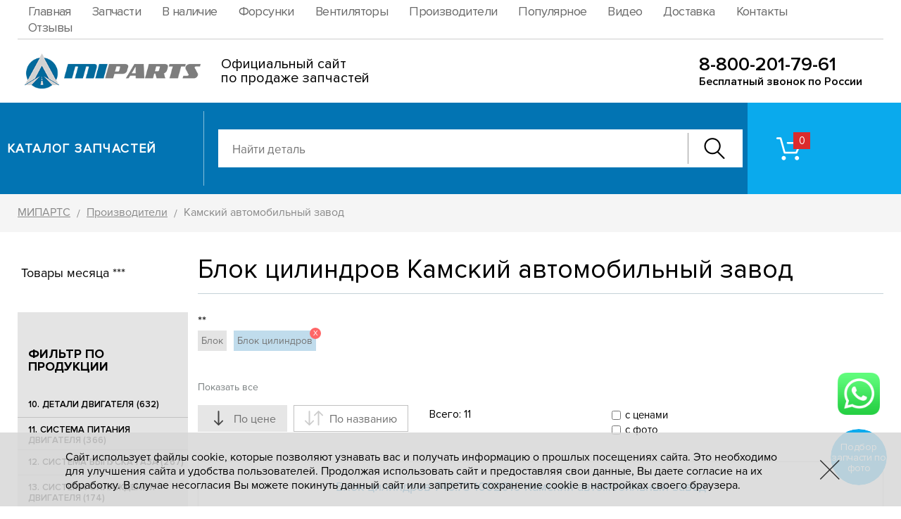

--- FILE ---
content_type: text/html; charset=UTF-8
request_url: https://www.mi-parts.ru/manufacturer/61922/list-86/
body_size: 8951
content:
<!DOCTYPE HTML><html lang="ru"><head><title>Блок цилиндров Камский автомобильный завод купить в ООО Мипартс</title><meta NAME="description" CONTENT="Большой выбор запчастей: Блок цилиндров Камский автомобильный завод купить в интернет-магазине ООО Мипартс"><link rel="canonical" href="https://www.mi-parts.ru/manufacturer/61922/list-86/"><style>@font-face {font-family: "proximanovareg"; src: url("/i/fonts/proxima1/PROXIMANOVA-REG.OTF");font-display: swap;}@font-face {font-family: "proximanovasemibold"; src: url("/i/fonts/denis/ProximaNova-Semibold.woff") format("woff");font-display: swap;}@font-face {font-family: "proximanovatthin2"; src: url("/i/fonts/denis/ProximaNovaT-Thin.woff") format("woff");font-display: swap;}@font-face {font-family: "proximanovareg2"; src: url("/i/fonts/denis/ProximaNova-Regular.woff") format("woff");font-display: swap;}@font-face {font-family: "proximanovalight2"; src: url("/i/fonts/denis/ProximaNova-Light.woff") format("woff");font-display: swap;}@font-face {font-family: "proximanovabold"; src: url("/i/fonts/proxima1/PROXIMANOVA-BOLD_0.OTF");font-display: swap;}@font-face {font-family: "proximanovablack"; src: url("/i/fonts/proxima1/PROXIMANOVA-BLACK_0.OTF");font-display: swap;}@font-face {font-family: "proximanovaboldit"; src: url("/i/fonts/proxima1/PROXIMANOVA-BOLDIT_0.OTF");font-display: swap;}@font-face {font-family: "proximanovalightit"; src: url("/i/fonts/proxima1/PROXIMANOVA-LIGHTIT_0.OTF");font-display: swap;}@font-face {font-family: "proximanovaregit"; src: url("/i/fonts/proxima1/ROXIMANOVA-REGIT_0.OTF");font-display: swap;}@font-face {font-family: "proximanovaxbold"; src: url("/i/fonts/proxima1/PROXIMANOVA-XBOLD_0.OTF");font-display: swap;}@font-face {font-family: "proximanovaextrabold"; src: url("/i/fonts/proxima1/ProximaNova-Extrabld.woff") format("woff");font-display: swap;}@font-face {font-family: "proximanovatthin"; src: url("/i/fonts/proxima1/ProximaNovaT-Thin.woff") format("woff");font-display: swap;}@font-face {font-family: "proximanovabold2"; src: url("/i/fonts/denis/ProximaNova-Bold.woff") format("woff");font-display: swap;}@font-face {font-family: "proximanovaboldit2"; src: url("/i/fonts/denis/ProximaNova-BoldIt.woff") format("woff");font-display: swap;}@font-face {font-family: "proximanovasemibold2"; src: url("/i/fonts/denis/ProximaNova-Semibold.woff") format("woff");font-display: swap;}@font-face {font-family: "proximanovaextrabold2"; src: url("/i/fonts/denis/ProximaNova-Extrabld.woff") format("woff");font-display: swap;}@font-face {font-family: "robotoblack2"; src: url("/i/fonts/denis/Roboto-Black.woff") format("woff");font-display: swap;}@font-face {font-family: "proximanovablack2"; src: url("/i/fonts/denis/ProximaNova-Black.woff") format("woff");font-display: swap;}@font-face {font-family: "proximanovacondbold2"; src: url("/i/fonts/denis/ProximaNovaCond-Bold.woff") format("woff");font-display: swap;}@font-face {font-family: "proximanovacondregular2"; src: url("/i/fonts/denis/ProximaNovaCond-Regular.woff") format("woff");font-display: swap;}@font-face {font-family: "proximanovacondsemibold2"; src: url("/i/fonts/denis/ProximaNovaCond-Semibold.woff") format("woff");font-display: swap;}@font-face {font-family: "proximanovareg3"; src: url("/i/fonts/proxima1/PROXIMANOVA-REG.OTF");font-display: swap;}</style><meta name="viewport" content="initial-scale=1.0, width=device-width"><meta name="format-detection" content="telephone=no"><meta name="SKYPE_TOOLBAR" content="SKYPE_TOOLBAR_PARSER_COMPATIBLE" /><meta content="text/html; charset=UTF-8" http-equiv="Content-Type"><link rel="SHORTCUT ICON" href="/favicon.ico"><link rel="stylesheet" href="/option/css/style_site.css?rand=112811" type="text/css"><link rel="stylesheet" href="/css/style.css?rand=112811" type="text/css"><link rel="stylesheet" href="/modul/catalog/option/style.css?rand=112811" type="text/css"><link rel="stylesheet" href="/modul/catalog/option/style_media.css?rand=112811" type="text/css"><script src="/option/js/jquery-3.3.1.min.js"></script><link rel="stylesheet" href="/option/js/swiper/package/css/swiper.min.css"><script src="/option/js/swiper/package/js/swiper.min.js"></script><link rel="icon" href="/favicon.ico" type="image/x-icon"></head><body data-page="default" data-theme="2"><header class="header1"><div class="header1_inner"><div class="cmsl_wrapper_padding header1_blockline1"><div class="cmsl_wrapper1 header1_blockline1_inner"><nav class="header1_nav"><ul><li data-id="1"><a href="/" rel="nofollow" class="insider">Главная</a></li><li data-id="311"><a href="/catalog/" rel="nofollow" class="insider">Запчасти</a></li><li data-id="326"><a href="/list/5750/" rel="nofollow" class="insider">В наличие</a></li><li data-id="324"><a href="/manufacturer/60905/list-3641/" rel="nofollow" class="insider">Форсунки</a></li><li data-id="325"><a href="/manufacturer/59235/list-36/" rel="nofollow" class="insider">Вентиляторы</a></li><li data-id="315"><a href="/manufacturer/" rel="nofollow" class="insider">Производители</a></li><li data-id="318"><a href="/catalog/popular/" rel="nofollow" class="insider">Популярное</a></li><li data-id="322"><a href="/video/" rel="nofollow" class="insider">Видео</a></li><li data-id="314"><a href="/delivery/" rel="nofollow" class="insider">Доставка</a></li><li data-id="313"><a href="/contacts/" rel="nofollow" class="insider">Контакты</a></li><li data-id="317"><a href="/otzyvy/" rel="nofollow" class="insider">Отзывы</a></li></ul></nav></div></div><div class="cmsl_wrapper_padding header1_blockline2"><div class="cmsl_wrapper1 header1_blockline2_inner" style="height: 90px;"><div class="header1_logo__cont"><div class="header1_logo__cont_box1" style="width:260px;"><div class="header1_logo__image"><a href="/"><img src="/file/i_pic/header1_logo.png" alt="МИПАРТС" width="260"></a></div></div><div class="header1_logo__cont_box2" style="margin-left:29px;"><div class="header1_logo__tx1" style="font-size:20px;line-height:1em;">Официальный сайт<br> по продаже запчастей</div></div></div><div class="header1_phone_block1" style="top:22px;"><div class="header1_phone_block1_number"><a href="tel:88002017961">8-800-201-79-61</a></div><div class="header1_phone_block1_tx">Бесплатный звонок по России</div></div></div></div></div></header><div class="header2_wrap"><div class="header2"><div class="cmsl_wrapper1 header2_inner"><div class="header2_cont1"><div class="header2_cont1_box1"><div class="header2_lever"><div class="header2_lever_box1"><div class="header2_lever_tosome"><div class="header2_lever_tosome_cont"><div class="header2_lever_tosome_cont_box1"><div class="header2_logo_lite"><a href="/"><img src="/file/i_pic/header2_logo_lite.png" alt="МИПАРТС"></a></div></div><div class="header2_lever_tosome_cont_box2"><div class="header2_tocat1"><div class="header2_tocat_link"><a href="/catalog/" rel="nofollow">Каталог</a></div></div></div></div></div><div class="header2_lever_tocat2"><div class="header2_tocat_link"><a href="/catalog/" rel="nofollow">Каталог запчастей</a></div></div></div><div class="header2_lever_box2"><div class="header2_lever_search"><div class="header2_search"><div class="catalog__autocomplete catalog__autocomplete_form2"><div class="catalog__autocomplete_inner"><form method="GET" action="/catalog/search/"><input type="text" name="text" value="" placeholder="Найти деталь" autocomplete="off"><div class="catalog__autocomplete_form2_btn"><button type="button" class="catalog__autocomplete_form2_btn_button"><span class="catalog__autocomplete_form2_btn_button_icon"></span></button></div></form><div class="result"><ul></ul></div></div></div></div></div></div></div></div><div class="header2_cont1_box2"><div class="header2_cont1_box2_fon"></div><div class="header2_cont1_box2_inner"><div class="header2_riger_wrap"><div class="header2_riger"><div class="header2_riger_basket_cart"><a href="/catalog/basket/" rel="nofollow" class="header2_basket_cart"><div class="header2_basket_cart_icon"><div class="header2_basket_cart_count catalog__basket_dataget_kolvo">&nbsp;</div></div></a></div><div class="header2_riger_feedback"></div> <div class="header2_riger_phone"></div></div></div></div></div></div></div></div></div><div class="header_adpt"><div class="header_adpt_inner"><div class="header_adpt_block1"><div class="header_adpt_logo"></div><div class="header_adpt_riger2"><div class="header_adpt_riger_wrap"></div><div class="header_adpt_riger2_search_pip"><div class="header_adpt_search_pip"><a href="#"><img src="/file/i_pic/header_adpt_search.png" alt="Поиск"></a></div></div></div></div><div class="header_adpt_menus"><div class="header_adpt_menus_inner"><div class="header_adpt_menus_nav"></div></div></div><div class="header_adpt_catalog_plash"><a href="/catalog/" class="header_adpt_catalog_plash_inner"><div class="header_adpt_catalog_plash_title">Каталог запчастей</div></a></div><div class="header_adpt_search"><div class="header_adpt_search_close"><div class="header_adpt_search_close_pip"><span></span><span></span></div></div><div class="catalog__autocomplete catalog__autocomplete_form2"><div class="catalog__autocomplete_inner"><form method="GET" action="/catalog/search/"><input type="text" name="text" value="" placeholder="Найти деталь" autocomplete="off"><div class="catalog__autocomplete_form2_btn"><button type="button" class="catalog__autocomplete_form2_btn_button"><span class="catalog__autocomplete_form2_btn_button_icon"></span></button></div></form><div class="result"><ul></ul></div></div></div></div></div></div><div class="header_adpt_space"></div><div class="header_menusun_adp"><div class="header_menusun_adp_pip"><span></span><span></span><span></span><span></span></div></div><div class="menusun_curtain"></div>
<div class="cmsl_theme2">
    <div class="cmsl_wrapper_padding cmsl_theme_breadrazd_wrap"><div class="cmsl_wrapper1 cmsl_theme_breadrazd_wrap_inner"><div class="bread_crumb" itemscope itemtype="https://schema.org/BreadcrumbList"><span itemprop="itemListElement" itemscope itemtype="https://schema.org/ListItem"><a href="/" itemprop="item"><span itemprop="name">МИПАРТС</span></a><meta itemprop="position" content="1"></span> <span class="bread_crumb_arrow">/</span> <span itemprop="itemListElement" itemscope itemtype="https://schema.org/ListItem"><a href="/manufacturer/" itemprop="item"><span itemprop="name">Производители</span></a><meta itemprop="position" content="2"></span> <span class="bread_crumb_arrow">/</span> Камский автомобильный завод</div></div></div><div class="cmsl_theme_breadrazd_space">&nbsp;</div>    <div class="cmsl_wrapper_padding2 cmsl_theme2_content">
        <div class="cmsl_wrapper1 cmsl_theme2_content_inner">
            <div class="cmsl_theme2_cont1">
                <div class="cmsl_theme2_cont1_col1">
                    <div class="cmsl_theme2_cont1_col1_inner">
                        <div class="cmsl_theme_producer_cat_sidebar1">
                    <div style="padding:15px 5px;">Товары месяца ***<br><br></div>
                <div class="catalog_cat_sidebar1"><div class="catalog_cat_sidebar1__inner"><div class="catalog_cat_sidebar1__title1">Фильтр по продукции</div><div class="catalog_cat_sidebar1__list"><div class="catalog_cat_sidebar1__list_item"><a href="/manufacturer/61922/cat-1/" title="10. ДЕТАЛИ ДВИГАТЕЛЯ">10. ДЕТАЛИ ДВИГАТЕЛЯ (632)</a></div><div class="catalog_cat_sidebar1__list_item"><a href="/manufacturer/61922/cat-8/" title="11. СИСТЕМА ПИТАНИЯ ДВИГАТЕЛЯ">11. СИСТЕМА ПИТАНИЯ ДВИГАТЕЛЯ (366)</a></div><div class="catalog_cat_sidebar1__list_item"><a href="/manufacturer/61922/cat-4/" title="12. СИСТЕМА ВЫПУСКА ГАЗА">12. СИСТЕМА ВЫПУСКА ГАЗА (267)</a></div><div class="catalog_cat_sidebar1__list_item"><a href="/manufacturer/61922/cat-9/" title="13. СИСТЕМА ОХЛАЖДЕНИЯ ДВИГАТЕЛЯ">13. СИСТЕМА ОХЛАЖДЕНИЯ ДВИГАТЕЛЯ (174)</a></div><div class="catalog_cat_sidebar1__list_item"><a href="/manufacturer/61922/cat-28/" title="16. СЦЕПЛЕНИЕ КОРОБКИ ПЕРЕДАЧ">16. СЦЕПЛЕНИЕ КОРОБКИ ПЕРЕДАЧ (88)</a></div><div class="catalog_cat_sidebar1__list_item"><a href="/manufacturer/61922/cat-2/" title="17. КОРОБКА ПЕРЕДАЧ">17. КОРОБКА ПЕРЕДАЧ (310)</a></div><div class="catalog_cat_sidebar1__list_item"><a href="/manufacturer/61922/cat-23/" title="18. РАЗДАТОЧНАЯ КОРОБКА">18. РАЗДАТОЧНАЯ КОРОБКА (282)</a></div><div class="catalog_cat_sidebar1__list_item"><a href="/manufacturer/61922/cat-39/" title="22. КАРДАННЫЙ ВАЛ">22. КАРДАННЫЙ ВАЛ (64)</a></div><div class="catalog_cat_sidebar1__list_item"><a href="/manufacturer/61922/cat-13/" title="23. ПЕРЕДНИЙ МОСТ">23. ПЕРЕДНИЙ МОСТ (95)</a></div><div class="catalog_cat_sidebar1__list_item"><a href="/manufacturer/61922/cat-15/" title="24. ЗАДНИЙ МОСТ">24. ЗАДНИЙ МОСТ (274)</a></div><div class="catalog_cat_sidebar1__list_item"><a href="/manufacturer/61922/cat-14/" title="25. CРЕДНИЙ МОСТ">25. CРЕДНИЙ МОСТ (128)</a></div><div class="catalog_cat_sidebar1__list_item"><a href="/manufacturer/61922/cat-20/" title="27. УСТРОЙСТВО СЕДЕЛЬНО-СЦЕПНОЕ">27. УСТРОЙСТВО СЕДЕЛЬНО-СЦЕПНОЕ (39)</a></div><div class="catalog_cat_sidebar1__list_item"><a href="/manufacturer/61922/cat-18/" title="28. РАМА">28. РАМА (112)</a></div><div class="catalog_cat_sidebar1__list_item"><a href="/manufacturer/61922/cat-24/" title="29. БАЛАНСИРНАЯ ПОДВЕСКА">29. БАЛАНСИРНАЯ ПОДВЕСКА (240)</a></div><div class="catalog_cat_sidebar1__list_item"><a href="/manufacturer/61922/cat-26/" title="30. ПЕРЕДНЯЯ ОСЬ">30. ПЕРЕДНЯЯ ОСЬ (49)</a></div><div class="catalog_cat_sidebar1__list_item"><a href="/manufacturer/61922/cat-7/" title="31. КОЛЕСО">31. КОЛЕСО (117)</a></div><div class="catalog_cat_sidebar1__list_item"><a href="/manufacturer/61922/cat-12/" title="34. РУЛЕВОЕ УПРАВЛЕНИЕ">34. РУЛЕВОЕ УПРАВЛЕНИЕ (164)</a></div><div class="catalog_cat_sidebar1__list_item"><a href="/manufacturer/61922/cat-19/" title="35. ТОРМОЗНАЯ СИСТЕМА">35. ТОРМОЗНАЯ СИСТЕМА (215)</a></div><div class="catalog_cat_sidebar1__list_item"><a href="/manufacturer/61922/cat-10/" title="37,40. ЭЛЕКТРООБОРУДОВАНИЕ">37,40. ЭЛЕКТРООБОРУДОВАНИЕ (94)</a></div><div class="catalog_cat_sidebar1__list_item"><a href="/manufacturer/61922/cat-22/" title="38. ПРИБОРЫ">38. ПРИБОРЫ (38)</a></div><div class="catalog_cat_sidebar1__list_item"><a href="/manufacturer/61922/cat-3/" title="39. ИНСТРУМЕНТЫ">39. ИНСТРУМЕНТЫ (12)</a></div><div class="catalog_cat_sidebar1__list_item"><a href="/manufacturer/61922/cat-16/" title="42. КОРОБКА ОТБОРА МОЩНОСТИ">42. КОРОБКА ОТБОРА МОЩНОСТИ (11)</a></div><div class="catalog_cat_sidebar1__list_item"><a href="/manufacturer/61922/cat-40/" title="44. ГАЗОВОЕ ОБОРУДОВАНИЕ">44. ГАЗОВОЕ ОБОРУДОВАНИЕ (3)</a></div><div class="catalog_cat_sidebar1__list_item"><a href="/manufacturer/61922/cat-33/" title="45. ЛЕБЕДКА">45. ЛЕБЕДКА (25)</a></div><div class="catalog_cat_sidebar1__list_item"><a href="/manufacturer/61922/cat-11/" title="50. КАБИНА">50. КАБИНА (109)</a></div><div class="catalog_cat_sidebar1__list_item"><a href="/manufacturer/61922/cat-30/" title="51,52. ОСНОВАНИЕ КАБИНЫ">51,52. ОСНОВАНИЕ КАБИНЫ (21)</a></div><div class="catalog_cat_sidebar1__list_item"><a href="/manufacturer/61922/cat-32/" title="53. ПЕРЕДОК КАБИНЫ">53. ПЕРЕДОК КАБИНЫ (26)</a></div><div class="catalog_cat_sidebar1__list_item"><a href="/manufacturer/61922/cat-35/" title="54. БОКОВИНА КАБИНЫ">54. БОКОВИНА КАБИНЫ (22)</a></div><div class="catalog_cat_sidebar1__list_item"><a href="/manufacturer/61922/cat-31/" title="56. ЗАДОК КАБИНЫ">56. ЗАДОК КАБИНЫ (11)</a></div><div class="catalog_cat_sidebar1__list_item"><a href="/manufacturer/61922/cat-38/" title="57,59. КРЫША КАБИНЫ">57,59. КРЫША КАБИНЫ (11)</a></div><div class="catalog_cat_sidebar1__list_item"><a href="/manufacturer/61922/cat-34/" title="61. ДВЕРИ КАБИНЫ">61. ДВЕРИ КАБИНЫ (24)</a></div><div class="catalog_cat_sidebar1__list_item"><a href="/manufacturer/61922/cat-29/" title="68. СИДЕНЬЯ">68. СИДЕНЬЯ (12)</a></div><div class="catalog_cat_sidebar1__list_item"><a href="/manufacturer/61922/cat-17/" title="80,81. ВЕНТИЛЯЦИЯ,ОТОПЛЕНИЯ">80,81. ВЕНТИЛЯЦИЯ,ОТОПЛЕНИЯ (19)</a></div><div class="catalog_cat_sidebar1__list_item"><a href="/manufacturer/61922/cat-36/" title="82. ПРИНАДЛЕЖНОСТИ КАБИНЫ">82. ПРИНАДЛЕЖНОСТИ КАБИНЫ (9)</a></div><div class="catalog_cat_sidebar1__list_item"><a href="/manufacturer/61922/cat-25/" title="84. ОПЕРЕНИЕ КАБИНЫ">84. ОПЕРЕНИЕ КАБИНЫ (237)</a></div><div class="catalog_cat_sidebar1__list_item"><a href="/manufacturer/61922/cat-21/" title="85, 86. ПЛАТФОРМА">85, 86. ПЛАТФОРМА (59)</a></div><div class="catalog_cat_sidebar1__list_item"><a href="/manufacturer/61922/cat-413/" title="90. ДРУГИЕ">90. ДРУГИЕ (6)</a></div><div class="catalog_cat_sidebar1__list_item"><a href="/manufacturer/61922/cat-37/" title="91. НОРМАЛИ">91. НОРМАЛИ (2)</a></div></div></div></div>
                    <div style="padding:15px 5px;">Товары месяца **<br><br></div>
                </div>                    </div>
                </div>
                <div class="cmsl_theme2_cont1_col2">
                    <div class="cmsl_theme2_cont1_col2_inner">
                        <div class="razdsite_view_wrap2"><div class="cmsl_razdsite"><h1>Блок цилиндров Камский автомобильный завод</h1></div></div>
			<style>
tags {
    width: 100%;
    height: 75px;
    overflow: hidden;
    margin-bottom: 5px;
    display: block;
    margin-top: -10px;
}
tags a {
    margin-right: 10px;
    background: #e4e4e4;
    padding: 4px 8px;
    float: left;
    margin-top: 10px;
    font-size: 12px;
    text-decoration: none;
    color: #757575;
    position: relative;
}
tags a span{
    position: absolute;
    right: -7px;
    top: -4px;
    background: #ff6667;
    width: 16px;
    height: 16px;
    text-align: center;
    line-height: 16px;
    color: #fff;
    border-radius: 10px;
    font-size: 10px;
    cursor: pointer;
}
.all {
    font-size: 14px;
    margin-bottom: 15px;
    cursor: pointer;
    display: block;
    position: relative;
    color: #787e7f;
    text-decoration: none;
}
			</style>
			<script>
				function alltags(){
					if($(".all").text()=="Показать все"){
						$("tags").attr("style","overflow:auto;height:auto;");
						$(".all").text("Свернуть");
					}else{
						$("tags").attr("style","");
						$(".all").text("Показать все");
					}
					
				}
			</script>
			<div class="cmsl_content cmsl_osntext"><div class="catalog_producer_card_action">
			<style>
tags {
    width: 100%;
    height: 75px;
    overflow: hidden;
    margin-bottom: 5px;
    display: block;
    margin-top: -10px;
}
tags a {
    margin-right: 10px;
    background: #e4e4e4;
    padding: 4px 5px;
    float: left;
    margin-top: 10px;
    font-size: 14px;
    text-decoration: none;
    color: #757575;
    position: relative;
}
tags a span{
    position: absolute;
    right: -7px;
    top: -4px;
    background: #ff6667;
    width: 16px;
    height: 16px;
    text-align: center;
    line-height: 16px;
    color: #fff;
    border-radius: 10px;
    font-size: 10px;
    cursor: pointer;
}
.all {
    font-size: 14px;
    margin-bottom: 15px;
    cursor: pointer;
    display: block;
    position: relative;
    color: #787e7f;
    text-decoration: none;
}
			</style>
			<script>
				function alltags(){
					if($(".all").text()=="Показать все"){
						$("tags").attr("style","overflow:auto;height:auto;");
						$(".all").text("Свернуть");
					}else{
						$("tags").attr("style","");
						$(".all").text("Показать все");
					}
					
				}
			</script>
			**<tags><a href="/manufacturer/61922/list-85/">Блок</a><a style="background: #c0dcec;">Блок цилиндров
									
									<span onclick="location.href='/manufacturer/61922'">X</span>
									</a></tags>
					<a class="all" onclick="alltags();">Показать все</a>
					<div style="display:none;">
            <input type="checkbox" name="cat_id_input[]" value="" CHECKED class="cat_id_input">
        </div><div class="catalog_filter_infohub"><div class="catalog_filter_infohub_cont1"><div class="catalog_filter_infohub_cont1_box1"><div class="catalog_filter_infohub_sort_list"><div class="catalog_filter_infohub_sort_list_item direct_is active lower" data-key="price">
                            <div class="catalog_filter_infohub_sort_list_item_arrow"></div>
                            <div class="catalog_filter_infohub_sort_list_item_tx">
                                По цене
                            </div>
                        </div><div class="catalog_filter_infohub_sort_list_item direct_is  " data-key="name">
                            <div class="catalog_filter_infohub_sort_list_item_arrow"></div>
                            <div class="catalog_filter_infohub_sort_list_item_tx">
                                По названию
                            </div>
                        </div></div></div><div class="catalog_filter_infohub_cont1_box2"><div class="catalog_filter_infohub_cont2"><div class="catalog_filter_infohub_cont2_box1"><div class="catalog_filter_infohub_tovar_count">
                                Всего: <span class="catalog_filter_tovar_count_value">11</span>
                            </div></div><div class="catalog_filter_infohub_cont2_box2"><div class="catalog_filter_infohub_setfilter">
                                <div class="catalog_filter_infohub_setfilter_list">
                                    <div class="catalog_filter_infohub_setfilter_item">
                                        <label>
                                            <input type="checkbox" name="price_is_bool" value="1" >
                                            <span class="name">с ценами</span>
                                        </label>
                                    </div>
                                    <div class="catalog_filter_infohub_setfilter_item">
                                        <label>
                                            <input type="checkbox" name="photo_is_bool" value="1" >
                                            <span class="name">с фото</span>
                                        </label>
                                    </div>
                                </div>
                            </div></div></div></div></div></div><div class="catalog_filter_predata" style="display:none;"
        data-load-url="/manufacturer/61922/list-86/"
        data-load-url_path="/manufacturer/61922/list-86/"        
        data-argument_arr="{&quot;producer_id&quot;:&quot;61922&quot;}"></div><div class="catalog_filter_dinamic_content"><div class="catalog_filter_dinamic_content_inner"><div class="catalog_tovar_list_stul_wrap"><div class="catalog_tovar_list_stul"><div class="catalog_tovar_list_stul_item photo_no" data-tovar_id="65761" data-rubbish_bool="0"><div class="catalog_tovar_list_stul_item_inner"><div class="catalog_tovar_list_stul_item_cont1"><div class="catalog_tovar_list_stul_item_cont1_box1"><div class="catalog_tovar_list_stul_item_photo"><a href="/catalog/1/65761/"><img src="/file/photostore/thumb6/6101e6133a7eb0ff8c72fab135581e6f.jpg" alt="Фото запчасти скоро будет"></a></div></div><div class="catalog_tovar_list_stul_item_cont1_box2"><div class="catalog_tovar_list_stul_item_name"><a href="/catalog/1/65761/">Блок цилиндров 740.73-1002010 Камский автомобильный завод</a></div><div class="catalog_tovar_list_stul_item_cont2"><div class="catalog_tovar_list_stul_item_cont2_box1"><div class="catalog_tovar_list_stul_item_vendor"><div class="catalog_tovar_list_stul_item_article">Артикул: <a href="/catalog/1/65761/">740.73-1002010</a></div><div class="catalog_tovar_list_stul_item_producer">Производитель: Камский автомобильный завод</div><div class="catalog_tovar_list_stul_item_producer">Категория: 10. ДЕТАЛИ ДВИГАТЕЛЯ</div></div></div><div class="catalog_tovar_list_stul_item_cont2_box2"><div class="catalog_tovar_list_stul_item_stockprice"><div class="catalog_tovar_list_stul_item_stockprice_box2"><div class="catalog_tovar_list_stul_item_price">
                                                    <span>507 895.20</span> руб.
                                                </div></div></div></div><div class="catalog_tovar_list_stul_item_cont2_box3"><div class="catalog_tovar_list_stul_item_cont2_box3_inner"><div class="catalog_tovar_list_stul_item_formtovar"><div class="catalog_basket_profil_formtovar1 catalog_basket_profil_formtovar"
            data-tovar_id="65761"
            data-tpp_json="{&quot;tovar_id&quot;:&quot;65761&quot;}"
            data-tpp_hash="6698eb9d6699768297ba17e1a9318ce4"
            data-template="1"><div class="catalog_basket_profil_formtovar1_calc"><div class="catalog_basket_profil_formtovar1_calc_form"><div class="catalog_basket_profil_formtovar1_calc_form_minus catalog_basket_profil_formtovar1_minus">&nbsp;</div><div class="catalog_basket_profil_formtovar1_inp">
                            <input type="text" class="catalog_basket_profil_formtovar1_kolvo catalog_basket_profil_formtovar_kolvo" value="1"
                            autocomplete="off" maxlength="4" readonly>
                        </div><div class="catalog_basket_profil_formtovar1_calc_form_plus catalog_basket_profil_formtovar1_plus"></div></div><div class="catalog_basket_profil_formtovar1_calc_curtain"></div></div><div class="catalog_basket_profil_formtovar1_action"><div class="catalog_basket_profil_formtovar1_to_cart"><button type="button" class="catalog_basket_profil_formtovar1_to_cart_button catalog_basket_profil_formtovar1_add"><span class="catalog_basket_profil_formtovar1_to_cart_button_tx">В заявку</span><span class="catalog_basket_profil_formtovar1_to_cart_button_loading_bg"></span><span class="catalog_basket_profil_formtovar1_to_cart_button_loader_pip">
                                <span class="catalog_basket_profil_formtovar1_to_cart_button_loader_one"></span>
                            </span></button></div><div class="catalog_basket_profil_formtovar1_in_cart"><div class="catalog_basket_profil_formtovar1_in_cart_hub"><a href="/catalog/basket/" class="catalog_basket_profil_formtovar1_in_cart_hub_link" rel="nofollow"><div class="catalog_basket_profil_formtovar1_in_cart_hub_link_inner"><div class="catalog_basket_profil_formtovar1_in_cart_hub_link_icon"></div><div class="catalog_basket_profil_formtovar1_in_cart_hub_link_tx">В заявке</div></div></a></div><div class="catalog_basket_profil_formtovar1_in_cart_del catalog_basket_profil_formtovar1_delete" title="Удалить"></div></div></div></div></div></div></div></div></div></div></div></div><div class="catalog_tovar_list_stul_item" data-tovar_id="65751" data-rubbish_bool="0"><div class="catalog_tovar_list_stul_item_inner"><div class="catalog_tovar_list_stul_item_cont1"><div class="catalog_tovar_list_stul_item_cont1_box1"><div class="catalog_tovar_list_stul_item_photo"><a href="/catalog/1/65751/"><img src="/file/catalog/pic/thumb6/b42c2fe8be1c0a97ba2814a112bc8d5e.jpg" alt="740.21-1002012-10 Блок цилиндров ТНВД BOSCH"></a></div></div><div class="catalog_tovar_list_stul_item_cont1_box2"><div class="catalog_tovar_list_stul_item_name"><a href="/catalog/1/65751/">Блок цилиндров ТНВД BOSCH 740.21-1002012-10 Камский автомобильный завод</a></div><div class="catalog_tovar_list_stul_item_cont2"><div class="catalog_tovar_list_stul_item_cont2_box1"><div class="catalog_tovar_list_stul_item_vendor"><div class="catalog_tovar_list_stul_item_article">Артикул: <a href="/catalog/1/65751/">740.21-1002012-10</a></div><div class="catalog_tovar_list_stul_item_producer">Производитель: Камский автомобильный завод</div><div class="catalog_tovar_list_stul_item_producer">Категория: 10. ДЕТАЛИ ДВИГАТЕЛЯ</div></div></div><div class="catalog_tovar_list_stul_item_cont2_box2"><div class="catalog_tovar_list_stul_item_stockprice"><div class="catalog_tovar_list_stul_item_stockprice_box2"><div class="catalog_tovar_list_stul_item_price">
                                                    <span>501 981.90</span> руб.
                                                </div></div></div></div><div class="catalog_tovar_list_stul_item_cont2_box3"><div class="catalog_tovar_list_stul_item_cont2_box3_inner"><div class="catalog_tovar_list_stul_item_formtovar"><div class="catalog_basket_profil_formtovar1 catalog_basket_profil_formtovar"
            data-tovar_id="65751"
            data-tpp_json="{&quot;tovar_id&quot;:&quot;65751&quot;}"
            data-tpp_hash="42572129ff771717803a7872a3059273"
            data-template="1"><div class="catalog_basket_profil_formtovar1_calc"><div class="catalog_basket_profil_formtovar1_calc_form"><div class="catalog_basket_profil_formtovar1_calc_form_minus catalog_basket_profil_formtovar1_minus">&nbsp;</div><div class="catalog_basket_profil_formtovar1_inp">
                            <input type="text" class="catalog_basket_profil_formtovar1_kolvo catalog_basket_profil_formtovar_kolvo" value="1"
                            autocomplete="off" maxlength="4" readonly>
                        </div><div class="catalog_basket_profil_formtovar1_calc_form_plus catalog_basket_profil_formtovar1_plus"></div></div><div class="catalog_basket_profil_formtovar1_calc_curtain"></div></div><div class="catalog_basket_profil_formtovar1_action"><div class="catalog_basket_profil_formtovar1_to_cart"><button type="button" class="catalog_basket_profil_formtovar1_to_cart_button catalog_basket_profil_formtovar1_add"><span class="catalog_basket_profil_formtovar1_to_cart_button_tx">В заявку</span><span class="catalog_basket_profil_formtovar1_to_cart_button_loading_bg"></span><span class="catalog_basket_profil_formtovar1_to_cart_button_loader_pip">
                                <span class="catalog_basket_profil_formtovar1_to_cart_button_loader_one"></span>
                            </span></button></div><div class="catalog_basket_profil_formtovar1_in_cart"><div class="catalog_basket_profil_formtovar1_in_cart_hub"><a href="/catalog/basket/" class="catalog_basket_profil_formtovar1_in_cart_hub_link" rel="nofollow"><div class="catalog_basket_profil_formtovar1_in_cart_hub_link_inner"><div class="catalog_basket_profil_formtovar1_in_cart_hub_link_icon"></div><div class="catalog_basket_profil_formtovar1_in_cart_hub_link_tx">В заявке</div></div></a></div><div class="catalog_basket_profil_formtovar1_in_cart_del catalog_basket_profil_formtovar1_delete" title="Удалить"></div></div></div></div></div></div></div></div></div></div></div></div><div class="catalog_tovar_list_stul_item photo_no" data-tovar_id="65740" data-rubbish_bool="0"><div class="catalog_tovar_list_stul_item_inner"><div class="catalog_tovar_list_stul_item_cont1"><div class="catalog_tovar_list_stul_item_cont1_box1"><div class="catalog_tovar_list_stul_item_photo"><a href="/catalog/1/65740/"><img src="/file/photostore/thumb6/6101e6133a7eb0ff8c72fab135581e6f.jpg" alt="Фото запчасти скоро будет"></a></div></div><div class="catalog_tovar_list_stul_item_cont1_box2"><div class="catalog_tovar_list_stul_item_name"><a href="/catalog/1/65740/">Блок цилиндров 740.21-1002011-10 Камский автомобильный завод</a></div><div class="catalog_tovar_list_stul_item_cont2"><div class="catalog_tovar_list_stul_item_cont2_box1"><div class="catalog_tovar_list_stul_item_vendor"><div class="catalog_tovar_list_stul_item_article">Артикул: <a href="/catalog/1/65740/">740.21-1002011-10</a></div><div class="catalog_tovar_list_stul_item_producer">Производитель: Камский автомобильный завод</div><div class="catalog_tovar_list_stul_item_producer">Категория: 10. ДЕТАЛИ ДВИГАТЕЛЯ</div></div></div><div class="catalog_tovar_list_stul_item_cont2_box2"><div class="catalog_tovar_list_stul_item_stockprice"><div class="catalog_tovar_list_stul_item_stockprice_box2"><div class="catalog_tovar_list_stul_item_price">
                                                    <span>496 800</span> руб.
                                                </div></div></div></div><div class="catalog_tovar_list_stul_item_cont2_box3"><div class="catalog_tovar_list_stul_item_cont2_box3_inner"><div class="catalog_tovar_list_stul_item_formtovar"><div class="catalog_basket_profil_formtovar1 catalog_basket_profil_formtovar"
            data-tovar_id="65740"
            data-tpp_json="{&quot;tovar_id&quot;:&quot;65740&quot;}"
            data-tpp_hash="d40202c3f3a149c6880910ede362f206"
            data-template="1"><div class="catalog_basket_profil_formtovar1_calc"><div class="catalog_basket_profil_formtovar1_calc_form"><div class="catalog_basket_profil_formtovar1_calc_form_minus catalog_basket_profil_formtovar1_minus">&nbsp;</div><div class="catalog_basket_profil_formtovar1_inp">
                            <input type="text" class="catalog_basket_profil_formtovar1_kolvo catalog_basket_profil_formtovar_kolvo" value="1"
                            autocomplete="off" maxlength="4" readonly>
                        </div><div class="catalog_basket_profil_formtovar1_calc_form_plus catalog_basket_profil_formtovar1_plus"></div></div><div class="catalog_basket_profil_formtovar1_calc_curtain"></div></div><div class="catalog_basket_profil_formtovar1_action"><div class="catalog_basket_profil_formtovar1_to_cart"><button type="button" class="catalog_basket_profil_formtovar1_to_cart_button catalog_basket_profil_formtovar1_add"><span class="catalog_basket_profil_formtovar1_to_cart_button_tx">В заявку</span><span class="catalog_basket_profil_formtovar1_to_cart_button_loading_bg"></span><span class="catalog_basket_profil_formtovar1_to_cart_button_loader_pip">
                                <span class="catalog_basket_profil_formtovar1_to_cart_button_loader_one"></span>
                            </span></button></div><div class="catalog_basket_profil_formtovar1_in_cart"><div class="catalog_basket_profil_formtovar1_in_cart_hub"><a href="/catalog/basket/" class="catalog_basket_profil_formtovar1_in_cart_hub_link" rel="nofollow"><div class="catalog_basket_profil_formtovar1_in_cart_hub_link_inner"><div class="catalog_basket_profil_formtovar1_in_cart_hub_link_icon"></div><div class="catalog_basket_profil_formtovar1_in_cart_hub_link_tx">В заявке</div></div></a></div><div class="catalog_basket_profil_formtovar1_in_cart_del catalog_basket_profil_formtovar1_delete" title="Удалить"></div></div></div></div></div></div></div></div></div></div></div></div><div class="catalog_tovar_list_stul_item photo_no" data-tovar_id="65745" data-rubbish_bool="0"><div class="catalog_tovar_list_stul_item_inner"><div class="catalog_tovar_list_stul_item_cont1"><div class="catalog_tovar_list_stul_item_cont1_box1"><div class="catalog_tovar_list_stul_item_photo"><a href="/catalog/1/65745/"><img src="/file/photostore/thumb6/6101e6133a7eb0ff8c72fab135581e6f.jpg" alt="Фото запчасти скоро будет"></a></div></div><div class="catalog_tovar_list_stul_item_cont1_box2"><div class="catalog_tovar_list_stul_item_name"><a href="/catalog/1/65745/">Блок цилиндров 740.21-1002011-30 Камский автомобильный завод</a></div><div class="catalog_tovar_list_stul_item_cont2"><div class="catalog_tovar_list_stul_item_cont2_box1"><div class="catalog_tovar_list_stul_item_vendor"><div class="catalog_tovar_list_stul_item_article">Артикул: <a href="/catalog/1/65745/">740.21-1002011-30</a></div><div class="catalog_tovar_list_stul_item_producer">Производитель: Камский автомобильный завод</div><div class="catalog_tovar_list_stul_item_producer">Категория: 10. ДЕТАЛИ ДВИГАТЕЛЯ</div></div></div><div class="catalog_tovar_list_stul_item_cont2_box2"><div class="catalog_tovar_list_stul_item_stockprice"><div class="catalog_tovar_list_stul_item_stockprice_box2"><div class="catalog_tovar_list_stul_item_price">
                                                    <span>485 319.78</span> руб.
                                                </div></div></div></div><div class="catalog_tovar_list_stul_item_cont2_box3"><div class="catalog_tovar_list_stul_item_cont2_box3_inner"><div class="catalog_tovar_list_stul_item_formtovar"><div class="catalog_basket_profil_formtovar1 catalog_basket_profil_formtovar"
            data-tovar_id="65745"
            data-tpp_json="{&quot;tovar_id&quot;:&quot;65745&quot;}"
            data-tpp_hash="1ce3c76e6160045f4fac5a8bfb82c623"
            data-template="1"><div class="catalog_basket_profil_formtovar1_calc"><div class="catalog_basket_profil_formtovar1_calc_form"><div class="catalog_basket_profil_formtovar1_calc_form_minus catalog_basket_profil_formtovar1_minus">&nbsp;</div><div class="catalog_basket_profil_formtovar1_inp">
                            <input type="text" class="catalog_basket_profil_formtovar1_kolvo catalog_basket_profil_formtovar_kolvo" value="1"
                            autocomplete="off" maxlength="4" readonly>
                        </div><div class="catalog_basket_profil_formtovar1_calc_form_plus catalog_basket_profil_formtovar1_plus"></div></div><div class="catalog_basket_profil_formtovar1_calc_curtain"></div></div><div class="catalog_basket_profil_formtovar1_action"><div class="catalog_basket_profil_formtovar1_to_cart"><button type="button" class="catalog_basket_profil_formtovar1_to_cart_button catalog_basket_profil_formtovar1_add"><span class="catalog_basket_profil_formtovar1_to_cart_button_tx">В заявку</span><span class="catalog_basket_profil_formtovar1_to_cart_button_loading_bg"></span><span class="catalog_basket_profil_formtovar1_to_cart_button_loader_pip">
                                <span class="catalog_basket_profil_formtovar1_to_cart_button_loader_one"></span>
                            </span></button></div><div class="catalog_basket_profil_formtovar1_in_cart"><div class="catalog_basket_profil_formtovar1_in_cart_hub"><a href="/catalog/basket/" class="catalog_basket_profil_formtovar1_in_cart_hub_link" rel="nofollow"><div class="catalog_basket_profil_formtovar1_in_cart_hub_link_inner"><div class="catalog_basket_profil_formtovar1_in_cart_hub_link_icon"></div><div class="catalog_basket_profil_formtovar1_in_cart_hub_link_tx">В заявке</div></div></a></div><div class="catalog_basket_profil_formtovar1_in_cart_del catalog_basket_profil_formtovar1_delete" title="Удалить"></div></div></div></div></div></div></div></div></div></div></div></div><div class="catalog_tovar_list_stul_item photo_no" data-tovar_id="65753" data-rubbish_bool="0"><div class="catalog_tovar_list_stul_item_inner"><div class="catalog_tovar_list_stul_item_cont1"><div class="catalog_tovar_list_stul_item_cont1_box1"><div class="catalog_tovar_list_stul_item_photo"><a href="/catalog/1/65753/"><img src="/file/photostore/thumb6/6101e6133a7eb0ff8c72fab135581e6f.jpg" alt="Фото запчасти скоро будет"></a></div></div><div class="catalog_tovar_list_stul_item_cont1_box2"><div class="catalog_tovar_list_stul_item_name"><a href="/catalog/1/65753/">Блок цилиндров ТНВД Ярославль 740.21-1002012 Камский автомобильный завод</a></div><div class="catalog_tovar_list_stul_item_cont2"><div class="catalog_tovar_list_stul_item_cont2_box1"><div class="catalog_tovar_list_stul_item_vendor"><div class="catalog_tovar_list_stul_item_article">Артикул: <a href="/catalog/1/65753/">740.21-1002012</a></div><div class="catalog_tovar_list_stul_item_producer">Производитель: Камский автомобильный завод</div><div class="catalog_tovar_list_stul_item_producer">Категория: 10. ДЕТАЛИ ДВИГАТЕЛЯ</div></div></div><div class="catalog_tovar_list_stul_item_cont2_box2"><div class="catalog_tovar_list_stul_item_stockprice"><div class="catalog_tovar_list_stul_item_stockprice_box2"><div class="catalog_tovar_list_stul_item_price">
                                                    <span>478 386.66</span> руб.
                                                </div></div></div></div><div class="catalog_tovar_list_stul_item_cont2_box3"><div class="catalog_tovar_list_stul_item_cont2_box3_inner"><div class="catalog_tovar_list_stul_item_formtovar"><div class="catalog_basket_profil_formtovar1 catalog_basket_profil_formtovar"
            data-tovar_id="65753"
            data-tpp_json="{&quot;tovar_id&quot;:&quot;65753&quot;}"
            data-tpp_hash="09613b247cdccafac5dd9fd6cf13b8f1"
            data-template="1"><div class="catalog_basket_profil_formtovar1_calc"><div class="catalog_basket_profil_formtovar1_calc_form"><div class="catalog_basket_profil_formtovar1_calc_form_minus catalog_basket_profil_formtovar1_minus">&nbsp;</div><div class="catalog_basket_profil_formtovar1_inp">
                            <input type="text" class="catalog_basket_profil_formtovar1_kolvo catalog_basket_profil_formtovar_kolvo" value="1"
                            autocomplete="off" maxlength="4" readonly>
                        </div><div class="catalog_basket_profil_formtovar1_calc_form_plus catalog_basket_profil_formtovar1_plus"></div></div><div class="catalog_basket_profil_formtovar1_calc_curtain"></div></div><div class="catalog_basket_profil_formtovar1_action"><div class="catalog_basket_profil_formtovar1_to_cart"><button type="button" class="catalog_basket_profil_formtovar1_to_cart_button catalog_basket_profil_formtovar1_add"><span class="catalog_basket_profil_formtovar1_to_cart_button_tx">В заявку</span><span class="catalog_basket_profil_formtovar1_to_cart_button_loading_bg"></span><span class="catalog_basket_profil_formtovar1_to_cart_button_loader_pip">
                                <span class="catalog_basket_profil_formtovar1_to_cart_button_loader_one"></span>
                            </span></button></div><div class="catalog_basket_profil_formtovar1_in_cart"><div class="catalog_basket_profil_formtovar1_in_cart_hub"><a href="/catalog/basket/" class="catalog_basket_profil_formtovar1_in_cart_hub_link" rel="nofollow"><div class="catalog_basket_profil_formtovar1_in_cart_hub_link_inner"><div class="catalog_basket_profil_formtovar1_in_cart_hub_link_icon"></div><div class="catalog_basket_profil_formtovar1_in_cart_hub_link_tx">В заявке</div></div></a></div><div class="catalog_basket_profil_formtovar1_in_cart_del catalog_basket_profil_formtovar1_delete" title="Удалить"></div></div></div></div></div></div></div></div></div></div></div></div><div class="catalog_tovar_list_stul_item photo_no" data-tovar_id="65755" data-rubbish_bool="0"><div class="catalog_tovar_list_stul_item_inner"><div class="catalog_tovar_list_stul_item_cont1"><div class="catalog_tovar_list_stul_item_cont1_box1"><div class="catalog_tovar_list_stul_item_photo"><a href="/catalog/1/65755/"><img src="/file/photostore/thumb6/6101e6133a7eb0ff8c72fab135581e6f.jpg" alt="Фото запчасти скоро будет"></a></div></div><div class="catalog_tovar_list_stul_item_cont1_box2"><div class="catalog_tovar_list_stul_item_name"><a href="/catalog/1/65755/">Блок цилиндров 740.73-1002011 Камский автомобильный завод</a></div><div class="catalog_tovar_list_stul_item_cont2"><div class="catalog_tovar_list_stul_item_cont2_box1"><div class="catalog_tovar_list_stul_item_vendor"><div class="catalog_tovar_list_stul_item_article">Артикул: <a href="/catalog/1/65755/">740.73-1002011</a></div><div class="catalog_tovar_list_stul_item_producer">Производитель: Камский автомобильный завод</div><div class="catalog_tovar_list_stul_item_producer">Категория: 10. ДЕТАЛИ ДВИГАТЕЛЯ</div></div></div><div class="catalog_tovar_list_stul_item_cont2_box2"><div class="catalog_tovar_list_stul_item_stockprice"><div class="catalog_tovar_list_stul_item_stockprice_box2"><div class="catalog_tovar_list_stul_item_price">
                                                    <span>465 438.12</span> руб.
                                                </div></div></div></div><div class="catalog_tovar_list_stul_item_cont2_box3"><div class="catalog_tovar_list_stul_item_cont2_box3_inner"><div class="catalog_tovar_list_stul_item_formtovar"><div class="catalog_basket_profil_formtovar1 catalog_basket_profil_formtovar"
            data-tovar_id="65755"
            data-tpp_json="{&quot;tovar_id&quot;:&quot;65755&quot;}"
            data-tpp_hash="591e259c0ebb5ed6748ba3c8040830a9"
            data-template="1"><div class="catalog_basket_profil_formtovar1_calc"><div class="catalog_basket_profil_formtovar1_calc_form"><div class="catalog_basket_profil_formtovar1_calc_form_minus catalog_basket_profil_formtovar1_minus">&nbsp;</div><div class="catalog_basket_profil_formtovar1_inp">
                            <input type="text" class="catalog_basket_profil_formtovar1_kolvo catalog_basket_profil_formtovar_kolvo" value="1"
                            autocomplete="off" maxlength="4" readonly>
                        </div><div class="catalog_basket_profil_formtovar1_calc_form_plus catalog_basket_profil_formtovar1_plus"></div></div><div class="catalog_basket_profil_formtovar1_calc_curtain"></div></div><div class="catalog_basket_profil_formtovar1_action"><div class="catalog_basket_profil_formtovar1_to_cart"><button type="button" class="catalog_basket_profil_formtovar1_to_cart_button catalog_basket_profil_formtovar1_add"><span class="catalog_basket_profil_formtovar1_to_cart_button_tx">В заявку</span><span class="catalog_basket_profil_formtovar1_to_cart_button_loading_bg"></span><span class="catalog_basket_profil_formtovar1_to_cart_button_loader_pip">
                                <span class="catalog_basket_profil_formtovar1_to_cart_button_loader_one"></span>
                            </span></button></div><div class="catalog_basket_profil_formtovar1_in_cart"><div class="catalog_basket_profil_formtovar1_in_cart_hub"><a href="/catalog/basket/" class="catalog_basket_profil_formtovar1_in_cart_hub_link" rel="nofollow"><div class="catalog_basket_profil_formtovar1_in_cart_hub_link_inner"><div class="catalog_basket_profil_formtovar1_in_cart_hub_link_icon"></div><div class="catalog_basket_profil_formtovar1_in_cart_hub_link_tx">В заявке</div></div></a></div><div class="catalog_basket_profil_formtovar1_in_cart_del catalog_basket_profil_formtovar1_delete" title="Удалить"></div></div></div></div></div></div></div></div></div></div></div></div><div class="catalog_tovar_list_stul_item photo_no" data-tovar_id="65742" data-rubbish_bool="0"><div class="catalog_tovar_list_stul_item_inner"><div class="catalog_tovar_list_stul_item_cont1"><div class="catalog_tovar_list_stul_item_cont1_box1"><div class="catalog_tovar_list_stul_item_photo"><a href="/catalog/1/65742/"><img src="/file/photostore/thumb6/6101e6133a7eb0ff8c72fab135581e6f.jpg" alt="Фото запчасти скоро будет"></a></div></div><div class="catalog_tovar_list_stul_item_cont1_box2"><div class="catalog_tovar_list_stul_item_name"><a href="/catalog/1/65742/">Блок цилиндров 740.21-1002011 Камский автомобильный завод</a></div><div class="catalog_tovar_list_stul_item_cont2"><div class="catalog_tovar_list_stul_item_cont2_box1"><div class="catalog_tovar_list_stul_item_vendor"><div class="catalog_tovar_list_stul_item_article">Артикул: <a href="/catalog/1/65742/">740.21-1002011</a></div><div class="catalog_tovar_list_stul_item_producer">Производитель: Камский автомобильный завод</div><div class="catalog_tovar_list_stul_item_producer">Категория: 10. ДЕТАЛИ ДВИГАТЕЛЯ</div></div></div><div class="catalog_tovar_list_stul_item_cont2_box2"><div class="catalog_tovar_list_stul_item_stockprice"><div class="catalog_tovar_list_stul_item_stockprice_box2"><div class="catalog_tovar_list_stul_item_price">
                                                    <span>443 261.52</span> руб.
                                                </div></div></div></div><div class="catalog_tovar_list_stul_item_cont2_box3"><div class="catalog_tovar_list_stul_item_cont2_box3_inner"><div class="catalog_tovar_list_stul_item_formtovar"><div class="catalog_basket_profil_formtovar1 catalog_basket_profil_formtovar"
            data-tovar_id="65742"
            data-tpp_json="{&quot;tovar_id&quot;:&quot;65742&quot;}"
            data-tpp_hash="bd4e7a00fdfdf2bc3e297bbd8a1b7d16"
            data-template="1"><div class="catalog_basket_profil_formtovar1_calc"><div class="catalog_basket_profil_formtovar1_calc_form"><div class="catalog_basket_profil_formtovar1_calc_form_minus catalog_basket_profil_formtovar1_minus">&nbsp;</div><div class="catalog_basket_profil_formtovar1_inp">
                            <input type="text" class="catalog_basket_profil_formtovar1_kolvo catalog_basket_profil_formtovar_kolvo" value="1"
                            autocomplete="off" maxlength="4" readonly>
                        </div><div class="catalog_basket_profil_formtovar1_calc_form_plus catalog_basket_profil_formtovar1_plus"></div></div><div class="catalog_basket_profil_formtovar1_calc_curtain"></div></div><div class="catalog_basket_profil_formtovar1_action"><div class="catalog_basket_profil_formtovar1_to_cart"><button type="button" class="catalog_basket_profil_formtovar1_to_cart_button catalog_basket_profil_formtovar1_add"><span class="catalog_basket_profil_formtovar1_to_cart_button_tx">В заявку</span><span class="catalog_basket_profil_formtovar1_to_cart_button_loading_bg"></span><span class="catalog_basket_profil_formtovar1_to_cart_button_loader_pip">
                                <span class="catalog_basket_profil_formtovar1_to_cart_button_loader_one"></span>
                            </span></button></div><div class="catalog_basket_profil_formtovar1_in_cart"><div class="catalog_basket_profil_formtovar1_in_cart_hub"><a href="/catalog/basket/" class="catalog_basket_profil_formtovar1_in_cart_hub_link" rel="nofollow"><div class="catalog_basket_profil_formtovar1_in_cart_hub_link_inner"><div class="catalog_basket_profil_formtovar1_in_cart_hub_link_icon"></div><div class="catalog_basket_profil_formtovar1_in_cart_hub_link_tx">В заявке</div></div></a></div><div class="catalog_basket_profil_formtovar1_in_cart_del catalog_basket_profil_formtovar1_delete" title="Удалить"></div></div></div></div></div></div></div></div></div></div></div></div><div class="catalog_tovar_list_stul_item photo_no" data-tovar_id="65748" data-rubbish_bool="0"><div class="catalog_tovar_list_stul_item_inner"><div class="catalog_tovar_list_stul_item_cont1"><div class="catalog_tovar_list_stul_item_cont1_box1"><div class="catalog_tovar_list_stul_item_photo"><a href="/catalog/1/65748/"><img src="/file/photostore/thumb6/6101e6133a7eb0ff8c72fab135581e6f.jpg" alt="Фото запчасти скоро будет"></a></div></div><div class="catalog_tovar_list_stul_item_cont1_box2"><div class="catalog_tovar_list_stul_item_name"><a href="/catalog/1/65748/">Блок цилиндров 740.21-1002012-21 Камский автомобильный завод</a></div><div class="catalog_tovar_list_stul_item_cont2"><div class="catalog_tovar_list_stul_item_cont2_box1"><div class="catalog_tovar_list_stul_item_vendor"><div class="catalog_tovar_list_stul_item_article">Артикул: <a href="/catalog/1/65748/">740.21-1002012-21</a></div><div class="catalog_tovar_list_stul_item_producer">Производитель: Камский автомобильный завод</div><div class="catalog_tovar_list_stul_item_producer">Категория: 10. ДЕТАЛИ ДВИГАТЕЛЯ</div></div></div><div class="catalog_tovar_list_stul_item_cont2_box2"><div class="catalog_tovar_list_stul_item_stockprice"><div class="catalog_tovar_list_stul_item_stockprice_box2"><div class="catalog_tovar_list_stul_item_price">
                                                    <span>429 404.94</span> руб.
                                                </div></div></div></div><div class="catalog_tovar_list_stul_item_cont2_box3"><div class="catalog_tovar_list_stul_item_cont2_box3_inner"><div class="catalog_tovar_list_stul_item_formtovar"><div class="catalog_basket_profil_formtovar1 catalog_basket_profil_formtovar"
            data-tovar_id="65748"
            data-tpp_json="{&quot;tovar_id&quot;:&quot;65748&quot;}"
            data-tpp_hash="238b0bd68254c81d1d9ad50865ac39f8"
            data-template="1"><div class="catalog_basket_profil_formtovar1_calc"><div class="catalog_basket_profil_formtovar1_calc_form"><div class="catalog_basket_profil_formtovar1_calc_form_minus catalog_basket_profil_formtovar1_minus">&nbsp;</div><div class="catalog_basket_profil_formtovar1_inp">
                            <input type="text" class="catalog_basket_profil_formtovar1_kolvo catalog_basket_profil_formtovar_kolvo" value="1"
                            autocomplete="off" maxlength="4" readonly>
                        </div><div class="catalog_basket_profil_formtovar1_calc_form_plus catalog_basket_profil_formtovar1_plus"></div></div><div class="catalog_basket_profil_formtovar1_calc_curtain"></div></div><div class="catalog_basket_profil_formtovar1_action"><div class="catalog_basket_profil_formtovar1_to_cart"><button type="button" class="catalog_basket_profil_formtovar1_to_cart_button catalog_basket_profil_formtovar1_add"><span class="catalog_basket_profil_formtovar1_to_cart_button_tx">В заявку</span><span class="catalog_basket_profil_formtovar1_to_cart_button_loading_bg"></span><span class="catalog_basket_profil_formtovar1_to_cart_button_loader_pip">
                                <span class="catalog_basket_profil_formtovar1_to_cart_button_loader_one"></span>
                            </span></button></div><div class="catalog_basket_profil_formtovar1_in_cart"><div class="catalog_basket_profil_formtovar1_in_cart_hub"><a href="/catalog/basket/" class="catalog_basket_profil_formtovar1_in_cart_hub_link" rel="nofollow"><div class="catalog_basket_profil_formtovar1_in_cart_hub_link_inner"><div class="catalog_basket_profil_formtovar1_in_cart_hub_link_icon"></div><div class="catalog_basket_profil_formtovar1_in_cart_hub_link_tx">В заявке</div></div></a></div><div class="catalog_basket_profil_formtovar1_in_cart_del catalog_basket_profil_formtovar1_delete" title="Удалить"></div></div></div></div></div></div></div></div></div></div></div></div><div class="catalog_tovar_list_stul_item photo_no" data-tovar_id="65747" data-rubbish_bool="0"><div class="catalog_tovar_list_stul_item_inner"><div class="catalog_tovar_list_stul_item_cont1"><div class="catalog_tovar_list_stul_item_cont1_box1"><div class="catalog_tovar_list_stul_item_photo"><a href="/catalog/1/65747/"><img src="/file/photostore/thumb6/6101e6133a7eb0ff8c72fab135581e6f.jpg" alt="Фото запчасти скоро будет"></a></div></div><div class="catalog_tovar_list_stul_item_cont1_box2"><div class="catalog_tovar_list_stul_item_name"><a href="/catalog/1/65747/">Блок цилиндров 740.70-1002010 Камский автомобильный завод</a></div><div class="catalog_tovar_list_stul_item_cont2"><div class="catalog_tovar_list_stul_item_cont2_box1"><div class="catalog_tovar_list_stul_item_vendor"><div class="catalog_tovar_list_stul_item_article">Артикул: <a href="/catalog/1/65747/">740.70-1002010</a></div><div class="catalog_tovar_list_stul_item_producer">Производитель: Камский автомобильный завод</div><div class="catalog_tovar_list_stul_item_producer">Категория: 10. ДЕТАЛИ ДВИГАТЕЛЯ</div></div></div><div class="catalog_tovar_list_stul_item_cont2_box2"><div class="catalog_tovar_list_stul_item_stockprice"><div class="catalog_tovar_list_stul_item_stockprice_box2"><div class="catalog_tovar_list_stul_item_price">
                                                    <span>427 224.54</span> руб.
                                                </div></div></div></div><div class="catalog_tovar_list_stul_item_cont2_box3"><div class="catalog_tovar_list_stul_item_cont2_box3_inner"><div class="catalog_tovar_list_stul_item_formtovar"><div class="catalog_basket_profil_formtovar1 catalog_basket_profil_formtovar"
            data-tovar_id="65747"
            data-tpp_json="{&quot;tovar_id&quot;:&quot;65747&quot;}"
            data-tpp_hash="5c9545406474bd97c044e84d1a96b267"
            data-template="1"><div class="catalog_basket_profil_formtovar1_calc"><div class="catalog_basket_profil_formtovar1_calc_form"><div class="catalog_basket_profil_formtovar1_calc_form_minus catalog_basket_profil_formtovar1_minus">&nbsp;</div><div class="catalog_basket_profil_formtovar1_inp">
                            <input type="text" class="catalog_basket_profil_formtovar1_kolvo catalog_basket_profil_formtovar_kolvo" value="1"
                            autocomplete="off" maxlength="4" readonly>
                        </div><div class="catalog_basket_profil_formtovar1_calc_form_plus catalog_basket_profil_formtovar1_plus"></div></div><div class="catalog_basket_profil_formtovar1_calc_curtain"></div></div><div class="catalog_basket_profil_formtovar1_action"><div class="catalog_basket_profil_formtovar1_to_cart"><button type="button" class="catalog_basket_profil_formtovar1_to_cart_button catalog_basket_profil_formtovar1_add"><span class="catalog_basket_profil_formtovar1_to_cart_button_tx">В заявку</span><span class="catalog_basket_profil_formtovar1_to_cart_button_loading_bg"></span><span class="catalog_basket_profil_formtovar1_to_cart_button_loader_pip">
                                <span class="catalog_basket_profil_formtovar1_to_cart_button_loader_one"></span>
                            </span></button></div><div class="catalog_basket_profil_formtovar1_in_cart"><div class="catalog_basket_profil_formtovar1_in_cart_hub"><a href="/catalog/basket/" class="catalog_basket_profil_formtovar1_in_cart_hub_link" rel="nofollow"><div class="catalog_basket_profil_formtovar1_in_cart_hub_link_inner"><div class="catalog_basket_profil_formtovar1_in_cart_hub_link_icon"></div><div class="catalog_basket_profil_formtovar1_in_cart_hub_link_tx">В заявке</div></div></a></div><div class="catalog_basket_profil_formtovar1_in_cart_del catalog_basket_profil_formtovar1_delete" title="Удалить"></div></div></div></div></div></div></div></div></div></div></div></div><div class="catalog_tovar_list_stul_item" data-tovar_id="66137" data-rubbish_bool="0"><div class="catalog_tovar_list_stul_item_inner"><div class="catalog_tovar_list_stul_item_cont1"><div class="catalog_tovar_list_stul_item_cont1_box1"><div class="catalog_tovar_list_stul_item_photo"><a href="/catalog/1/66137/"><img src="/file/catalog/pic/thumb6/12d120bf7608acda9df0b220e425d430.jpg" alt="740.70-1002011 Блок цилиндров"></a></div></div><div class="catalog_tovar_list_stul_item_cont1_box2"><div class="catalog_tovar_list_stul_item_name"><a href="/catalog/1/66137/">Блок цилиндров 740.70-1002011 Камский автомобильный завод</a></div><div class="catalog_tovar_list_stul_item_cont2"><div class="catalog_tovar_list_stul_item_cont2_box1"><div class="catalog_tovar_list_stul_item_vendor"><div class="catalog_tovar_list_stul_item_article">Артикул: <a href="/catalog/1/66137/">740.70-1002011</a></div><div class="catalog_tovar_list_stul_item_producer">Производитель: Камский автомобильный завод</div><div class="catalog_tovar_list_stul_item_producer">Категория: 10. ДЕТАЛИ ДВИГАТЕЛЯ</div></div></div><div class="catalog_tovar_list_stul_item_cont2_box2"><div class="catalog_tovar_list_stul_item_stockprice"><div class="catalog_tovar_list_stul_item_stockprice_box2"><div class="catalog_tovar_list_stul_item_price">
                                                    <span>410 733.54</span> руб.
                                                </div></div></div></div><div class="catalog_tovar_list_stul_item_cont2_box3"><div class="catalog_tovar_list_stul_item_cont2_box3_inner"><div class="catalog_tovar_list_stul_item_formtovar"><div class="catalog_basket_profil_formtovar1 catalog_basket_profil_formtovar"
            data-tovar_id="66137"
            data-tpp_json="{&quot;tovar_id&quot;:&quot;66137&quot;}"
            data-tpp_hash="ae8790dc214ea658e20a59f03b60cba8"
            data-template="1"><div class="catalog_basket_profil_formtovar1_calc"><div class="catalog_basket_profil_formtovar1_calc_form"><div class="catalog_basket_profil_formtovar1_calc_form_minus catalog_basket_profil_formtovar1_minus">&nbsp;</div><div class="catalog_basket_profil_formtovar1_inp">
                            <input type="text" class="catalog_basket_profil_formtovar1_kolvo catalog_basket_profil_formtovar_kolvo" value="1"
                            autocomplete="off" maxlength="4" readonly>
                        </div><div class="catalog_basket_profil_formtovar1_calc_form_plus catalog_basket_profil_formtovar1_plus"></div></div><div class="catalog_basket_profil_formtovar1_calc_curtain"></div></div><div class="catalog_basket_profil_formtovar1_action"><div class="catalog_basket_profil_formtovar1_to_cart"><button type="button" class="catalog_basket_profil_formtovar1_to_cart_button catalog_basket_profil_formtovar1_add"><span class="catalog_basket_profil_formtovar1_to_cart_button_tx">В заявку</span><span class="catalog_basket_profil_formtovar1_to_cart_button_loading_bg"></span><span class="catalog_basket_profil_formtovar1_to_cart_button_loader_pip">
                                <span class="catalog_basket_profil_formtovar1_to_cart_button_loader_one"></span>
                            </span></button></div><div class="catalog_basket_profil_formtovar1_in_cart"><div class="catalog_basket_profil_formtovar1_in_cart_hub"><a href="/catalog/basket/" class="catalog_basket_profil_formtovar1_in_cart_hub_link" rel="nofollow"><div class="catalog_basket_profil_formtovar1_in_cart_hub_link_inner"><div class="catalog_basket_profil_formtovar1_in_cart_hub_link_icon"></div><div class="catalog_basket_profil_formtovar1_in_cart_hub_link_tx">В заявке</div></div></a></div><div class="catalog_basket_profil_formtovar1_in_cart_del catalog_basket_profil_formtovar1_delete" title="Удалить"></div></div></div></div></div></div></div></div></div></div></div></div></div></div><div class="cmsl_pagenav"><div class="cmsl_pagenav_content"><div class="cmsl_pagenav_list"><div class="cmsl_pagenav_list_item act"><span class="cmsl_pagenav_insider">1</span></div><div class="cmsl_pagenav_list_item"><a href="?producer_id=61922&page=2" class="cmsl_pagenav_insider">2</a></div><div class="cmsl_pagenav_move _next"><a href="?producer_id=61922&page=2">Следующая страница</a></div></div></div></div></div><div class="catalog_filter_dinamic_content_loader_curtain"></div><div class="catalog_filter_dinamic_content_loader_pip"><div class="catalog_filter_loader_db-spinner"></div></div></div></div></div>                    </div>
                </div>
            </div>
        </div>
    </div>
</div>

<div class="footer_space"><footer class="footer_basic"><div class="cmsl_wrapper_padding2 footer1"><div class="cmsl_wrapper1 footer1_inner"><div class="footer1_hrline_top">&nbsp;</div><div class="footer1_cont1"><div class="footer1_cont1_box1"><div class="footer1_logo"><a href="/" rel="nofollow"><img src="/file/i_pic/footer1_logo.png" alt="МИПАРТС - запчасти"></a>
<div style="line-height:1.3em;font-size:15px;color:#999;width:90%;margin-top:15px;font-family: proximanovalight2;">ООО «МИПАРТС»<br>ИНН 1650374414<br>423800, Россия, Набережные Челны, Мензелинский тракт 24, 2 этаж<br>Тел: 8-800-201-79-61, +7 950-318-61-03</div>
</div></div>

<div class="footer1_cont1_box2">
<div class="footer_rules">
<a href="/politika-konfidencialnosti-v-otnoshenii-obrabotki-personalnih-dannih/" rel="nofollow">Политика конфиденциальности в отношении обработки персональных данных</a><br>
<a href="/personalnie-dannie/" rel="nofollow">Согласие на обработку и хранение персональных данных</a><br><br>
<a href="https://www.mi-parts.ru/file/i_pic/oferta_1650374414.docx" target="_blank">Публичная оферта договора купли-продажи</a>
</div>


<div class="footer_seolink1"><a href="/manufacturer/35909/" style="color:#999;" rel="nofollow">Cummins</a> | <a href="/catalog/popular/" style="color:#999;" rel="nofollow" >Популярные товары</a> | <a href="/manufacturer/61119/" style="color:#999;" rel="nofollow">Запчасти Импорт</a> | <a href="/manufacturer/61098/" style="color:#999;" rel="nofollow">WABCO</a> | <a href="/manufacturer/60905/" style="color:#999;" rel="nofollow">Bosch</a> | <a href="/manufacturer/35368/" style="color:#999;" rel="nofollow">Mercedes-Benz</a> | <a href="/list/" style="color: #999;">все запчасти</a> 
 | <a href="/catalog/8/42119/" style="color: #999;">0445120153 "Bosch"</a>
 | <a href="/catalog/9/39366/" style="color: #999;">Вентилятор 020005338</a>

</div>
</div><div class="footer1_cont1_box3"><div class="footer1_phone_block"><div class="footer1_phone_block_inner"><div class="footer1_phone_block_number"><a href="tel:88002017961" rel="nofollow">8-800-201-79-61</a></div><div class="footer1_phone_block_tx">Запчасти по всей России</div></div></div></div>



<script type="application/ld+json">
{
  "@context": "https://schema.org",
  "@type": "Organization",
  "address": {
    "@type": "PostalAddress",
    "addressLocality": "Набережные Челны, Россия",
    "postalCode": "423800",
    "streetAddress": "Мензелинский тракт 24, 2 этаж"
  },
  "email": "mail@mi-parts.ru",
  "name": "МИПАРТС - Запчасти к грузовым автомобилям",
  "telephone": ["8-800-201-79-61","+7 950-318-61-03"]
}
</script>
<script type="application/ld+json">
{
  "@context": "https://schema.org",
  "@type": "WebSite",
  "url": "https://www.mi-parts.ru/",
  "potentialAction": {
    "@type": "SearchAction",
    "target": "https://www.mi-parts.ru/catalog/search/?text={query}",
    "query-input": "required name=query"
  }
}
</script></div><div class="footer1_razb"><div class="footer1_razb_counter"></div></div><div class="adaptivetoggle" style="display:none;"><a href="#" class="adaptivetoggle_mobile">Перейти на полную версию</a></div></div></div></footer></div><div class="mi_fixright" style="display:none;"><div class="mi_social_fixsticker"><a href="https://api.whatsapp.com/send/?phone=79503186103&text=Здравствуйте+пишу+через+сайт&type=phone_number&app_absent=0" target="_blank" rel="nofollow" class="mi_social_fixsticker_item" style="background-image:url(/file/i_pic/mi_social_fixsticker_whatsapp.png?rand=3);"></a></div><a href="#" rel="nofollow" class="mi_upononline_fixsticker upononline_action"><div class="mi_upononline_fixsticker_inner"><span class="tx_dest">Подбор запчасти по фото</span></div></a></div><link rel="stylesheet" href="/option/css/style_media.css?rand=112811" type="text/css"><link rel="stylesheet" href="/option/css/style_adaptive.css?rand=112811" type="text/css"><link rel="stylesheet" href="/css/style_media.css?rand=112811" type="text/css"><script src="/js/script.js?rand=112811"></script><link rel="stylesheet" href="/option/js/dialogred/style.css?rand=112811" type="text/css"><link rel="stylesheet" href="/option/js/dialogred/style_media.css?rand=112811" type="text/css"><script src="/option/js/dialogred/script.js?rand=112811"></script><script src="/option/js/script.js?rand=112811"></script><script src="/option/js/jquery.serializeJSON-master/jquery.serializejson.js"></script><link rel="stylesheet" href="/modul/catalog/plugin/search/usr/style.css?rand=112811" type="text/css"><link rel="stylesheet" href="/modul/catalog/option/style.css?rand=112811" type="text/css"><link rel="stylesheet" href="/modul/catalog/option/style_media.css?rand=112811" type="text/css"><script src="/modul/catalog/option/js/script.js?rand=112811"></script><script src="/modul/catalog/option/js/script_own.js?rand=112811"></script><link rel="stylesheet" href="/modul/catalog/plugin/autocomplete/style.css?rand=112811" type="text/css"><link rel="stylesheet" href="/modul/catalog/plugin/autocomplete/style_media.css?rand=112811" type="text/css"><script src="/modul/catalog/plugin/autocomplete/script.js?rand=112811"></script><link rel="stylesheet" href="/modul/catalog/plugin/basket_profil/style.css?rand=112811" type="text/css"><link rel="stylesheet" href="/modul/catalog/plugin/basket_profil/style_media.css?rand=112811" type="text/css"><script src="/modul/catalog/plugin/basket_profil/script.js?rand=112811"></script><link rel="stylesheet" href="/modul/catalog/plugin/oneclick/style.css?rand=112811" type="text/css"><link rel="stylesheet" href="/modul/catalog/plugin/oneclick/style_media.css?rand=112811" type="text/css"><script src="/modul/catalog/plugin/oneclick/script.js?rand=112811"></script><link rel="stylesheet" href="/modul/catalog/plugin/filter/style.css?rand=112811" type="text/css"><link rel="stylesheet" href="/modul/catalog/plugin/filter/style_media.css?rand=112811" type="text/css"><script src="/modul/catalog/plugin/filter/script.js?rand=112811"></script><link rel="stylesheet" href="/modul/catalog/plugin/notice/style.css?rand=112811" type="text/css"><link rel="stylesheet" href="/modul/catalog/plugin/oformonline/style.css?rand=112811" type="text/css"><link rel="stylesheet" href="/modul/catalog/plugin/oformonline/style_media.css?rand=112811" type="text/css"><script src="/modul/catalog/plugin/oformonline/script.js?rand=112811"></script><link rel="stylesheet" href="/plugin/upononline/style.css?rand=112811" type="text/css"><link rel="stylesheet" href="/plugin/upononline/style_media.css?rand=112811" type="text/css"><script src="/plugin/upononline/script.js?rand=112811"></script><link rel="stylesheet" href="/option/js/fancybox-master/dist/jquery.fancybox.min.css"><script src="/option/js/fancybox-master/dist/jquery.fancybox.min.js"></script><link rel="stylesheet" href="/option/js/fancybox-master/custom/style.css?rand=112811"><script src="/option/js/fancybox-master/custom/script.js?rand=112811"></script><script src="/option/js/WOW-master/dist/wow.js"></script><script src="/option/js/WOW-master/init.js"></script><link rel="stylesheet" href="/option/js/adaptivetoggle/style.css?rand=112811"><script src="/option/js/adaptivetoggle/script.js?rand=112811"></script><link rel="stylesheet" href="/option/js/toupmove/style.css?rand=112811"><script src="/option/js/toupmove/script.js?rand=112811"></script><div class="cmsl_warning_cookie">
        <div class="cmsl_warning_cookie_inner">
            <div class="cmsl_warning_cookie_section1">
                <div class="cmsl_warning_cookie_section1_box1">
                    <div class="cmsl_warning_cookie_tx">Сайт использует файлы cookie, которые позволяют узнавать вас и получать информацию о прошлых посещениях сайта. Это необходимо для улучшения сайта и удобства пользователей. Продолжая использовать сайт и предоставляя свои данные, Вы даете согласие на их обработку. В случае несогласия Вы можете покинуть данный сайт или запретить сохранение cookie в настройках своего браузера.</div>
                </div>
                <div class="cmsl_warning_cookie_section1_box2">
                    <div class="cmsl_warning_cookie_close cmsl_warning_cookie_accept"></div>
                </div>
            </div>
        </div>
    </div><!-- Yandex.Metrika counter --> <script> (function(m,e,t,r,i,k,a){m[i]=m[i]||function(){(m[i].a=m[i].a||[]).push(arguments)}; m[i].l=1*new Date();k=e.createElement(t),a=e.getElementsByTagName(t)[0],k.async=1,k.src=r,a.parentNode.insertBefore(k,a)}) (window, document, "script", "https://mc.yandex.ru/metrika/tag.js", "ym"); ym(53356276, "init", { clickmap:true, trackLinks:true, accurateTrackBounce:true, webvisor:true }); </script> <noscript><div><img src="https://mc.yandex.ru/watch/53356276" style="position:absolute; left:-9999px;" alt="Яндекс.Метрика" /></div></noscript> <!-- /Yandex.Metrika counter -->
</body></html>

--- FILE ---
content_type: text/html; charset=UTF-8
request_url: https://www.mi-parts.ru/modul/catalog/plugin/basket_profil/ajax.php?task=basket_dataget&_=1766333644008
body_size: -12
content:
0|0|0|0||

--- FILE ---
content_type: text/css
request_url: https://www.mi-parts.ru/option/css/style_site.css?rand=112811
body_size: 1648
content:
html,body{
	max-height:999999px;
    height:100%;
    margin:0;
    padding:0;
    -webkit-font-smoothing:antialiased;
    -webkit-text-size-adjust:none;
	font-family:proximanovareg,proximanovareg2,tahoma;	
}

body{
    overflow-y:scroll;
	background:#fff;
}
*,*:after,*:before{
	-webkit-box-sizing:border-box;
	-moz-box-sizing:border-box;
	box-sizing:border-box;
}
*{outline:0;}
img{border:0;}

article,aside,details,figcaption,figure,footer,header,hgroup,menu,nav,section,time{
	display:block;
}

textarea,input{
	font-family:inherit;
	font-size:inherit;
}

/*for FF*/
button::-moz-focus-inner,
input[type="reset"]::-moz-focus-inner,
input[type="button"]::-moz-focus-inner,
input[type="submit"]::-moz-focus-inner,
select::-moz-focus-inner,
input[type="file"]>input[type="button"]::-moz-focus-inner{
	border:0;
	outline:0;
}

.cmsl_clearfix1:after{
	content:'';
	display:block;
	clear:both;
}

.cmsl_clearfix2:before,
.cmsl_clearfix2:after{
    display:table;
    content:'';
}
.cmsl_clearfix2:after{
    clear:both;
}

.cmsl_clearfix3{
	display:table;
	width:100%;
}
.cmsl_clearfix3:after{
	content:'. .';
	display:block;
	word-spacing:9999px;
	height:0;
	overflow:hidden;
}

.cmsl_clearfix4{
    zoom:1;
    display:block;
}
.cmsl_clearfix4:after{
    content:".";
    display:block;
    height:0;
    clear:both;
    visibility:hidden;
}

.clear{
	clear:both;
}

.cmsl_content{
	min-height:300px;
}

.posmo{
	display:none;
}
a.posmo_link{
	text-decoration:none!important;
	border-bottom:1px dashed;
	padding-bottom:1px;
	margin-bottom:5px;
}
a.posmo_link:hover{
	text-decoration:none!important;
	border-bottom:1px dashed;
}

.cmsl_wrapper0{
    max-width:1920px;
    margin:0 auto;
}
.cmsl_wrapper4{
    max-width:1560px;
    margin:0 auto;
}
.cmsl_wrapper1{
    max-width:1280px;
    margin:0 auto;
}
.cmsl_wrapper2{
    max-width:1135px;
    margin:0 auto;
}
.cmsl_wrapper3{
    max-width:990px;
    margin:0 auto;
}

.cmsl_wrapper1_custom1{
    max-width:1505px;
    margin:0 auto;
}

.cmsl_osntext ul,
.cmsl_osntext ol{
    padding-left:25px;
}
.cmsl_osntext ul li{
    list-style-image:url(/file/i_pic/cmsl/4x4.png);
    margin-top:7px;
}

.cmsl_osntext p:nth-of-type(1):first-child{
    margin-top:0;
}
.cmsl_osntext p:nth-last-of-type(1):last-child{
    margin-bottom:0;
}

.cmsl_osntext img{
    max-width:100%;
    height:auto;
    padding:0 0;
}

.bread_crumb{
    font-size:16px;
    line-height:1.4;
}
.bread_crumb .img{
    margin:0 3px 0 3px;
    width:7px;
    height:11px;
    vertical-align:middle;
}
.bread_crumb_arrow{
    display:inline-block;
    vertical-align:middle;
    margin-left:5px;
    margin-right:5px;
}

.cmsl_razdsite .push{
    height:0px;
    line-height:0px;
}
.cmsl_razdsite h1{
    font-size:40px;
    line-height:1;
    font-family:proximanovareg2;
    font-weight:normal;
    margin:0;
    padding:0;
}

.cmsl_theme_breadrazd_wrap{
    background:#f5f5f5;
    position:relative;
    z-index:100;
}
.cmsl_theme_breadrazd_wrap_inner{
    min-height:54px;
    display:flex;
    align-items:center;
    padding:10px 0 10px 0;
}

.cmsl_theme_breadrazd_space{
    height:30px;
    line-height:30px;
}

.cmsl_theme_away_razdsite{
    margin-top:20px;
}

.cmsl_theme2_cont1{
	display:flex;
}
.cmsl_theme2_cont1_col1{
	width:280px;
	margin-right:15px;
}
.cmsl_theme2_cont1_col2{
	flex:1;
}

.cmsl_theme3_cont1{
	display:flex;
	width:100%;
}
.cmsl_theme3_cont1_col1{
	flex:1;
	padding-bottom:50px;
}
.cmsl_theme3_cont1_col2{
	width:280px;
	margin-left:15px;
}

.cmsl_pagenav{
    margin:30px 0 30px 0;
    font-size:0;
    line-height:1;
}
.cmsl_pagenav_title{
    display:inline-block;
    vertical-align:middle;
    margin-right:5px;
    padding-top:4px;
    font-size:16px;
    line-height:1;
    color:#606060;
}
.cmsl_pagenav_content{
    display:inline-block;
    vertical-align:middle;
}
.cmsl_pagenav_list{
    display:flex;
    flex-wrap:wrap;
    font-family:proximanovalight2;
    font-size:14px;
    line-height:1;
    color:#000;
}
.cmsl_pagenav_list > *{
    min-height:34px;
}
.cmsl_pagenav_list_item{
    display:inline-block;
    margin:5px 5px 5px 5px!important;
    font-size:16px;
    line-height:1;
    color:#000;
}
.cmsl_pagenav_insider{
    display:inline-flex;
    align-items:center;
    justify-content:center;
    text-align:center;
    color:rgba(0,0,0.8);
    text-decoration:none;
    padding:2px 1px 2px 1px;
    width:34px;
    height:34px;
    text-align:center;
    border:1px rgba(0,0,0,0.2) solid;
    /*border-radius:100%;*/
}
a.cmsl_pagenav_insider:hover{
    color:#000;
    text-decoration:none;
    border-color:rgba(0,0,0,0.3);
}
.cmsl_pagenav_list_item.act .cmsl_pagenav_insider{
    /*font-weight:bold;*/
    background:#d8d8d8;
    color:#000;
    border:1px rgba(0,0,0,0.1) solid;
}
.cmsl_pagenav_move{
    display:inline-flex;
    vertical-align:top;
    align-items:center;
    font-size:17px;
    line-height:1;
    color:#696969;
}
.cmsl_pagenav_move._next{
    margin-left:15px;
}
.cmsl_pagenav_move a{
    color:#696969!important;
    text-decoration:none!important;
}

.site_dialog_theme{
    padding:40px 75px 50px 75px;
}
.site_dialog_theme_title{
    font-size:33px;
    line-height:1.1;
}
.site_dialog_theme_content{
    margin-top:30px;
}

.cmsl_currency_rub{
    font-family:PTSansRegular;
}
.cmsl_currency_rub_bold{
    font-family:PTSansBold;
}

.leli{
  display:inline-flex;
  vertical-align:top;
  flex-wrap:nowrap;
  margin-left:auto;
  font-size:0;
  line-height:1;
}
.leli-links{
  display:flex;
  flex-direction:column;
  justify-content:flex-end;
  margin-right:4px;
  font-family:proximanovareg2;
  font-size:12px;
  text-align:right;
  line-height:1.4;
  order:1;
}
.leli-links a{
  color:#000;
  text-decoration:none;
}
.leli-links a:hover{
  color:rgba(0,0,0,0.6);
  text-decoration:none;
}
.leli-img{
  width:30px;
  height:30px;
  border:0;
  order:2;
}

.razdsite_view_wrap2{
    padding-top:5px;
    padding-bottom:15px;
    border-bottom:1px solid #c5d1d8;
    margin-bottom:25px;
}

.cmsl_nobr{
    white-space:nowrap;
}

--- FILE ---
content_type: text/css
request_url: https://www.mi-parts.ru/modul/catalog/option/style_media.css?rand=112811
body_size: 3594
content:
/*@media (max-width: 1224px){*/
@media (max-width: 1186px){
    .catalog__cat_tovar_list1_item_cat_name{
        font-size:25px;
    }
    .catalog__cat_tovar_list1_item_content{
        margin-top:20px;
    }

    .catalog__cat_tovar_list1_item{
        margin-top:60px;
    }
    .catalog__cat_tovar_list1_item_total{
        font-size:12px;
    }
    .catalog__cat_tovar_list1_item_more{
        font-size:14px;
    }
    .catalog__cat_tovar_list1_item_footer{
        margin-top:10px;
    }

    .catalog_cat_tovar_list2_wrap{
        max-width:990px;
        margin:0 auto;
    }
    .catalog_cat_tovar_list2_item_header{
        width:calc(25% - 5px);
    }
    .catalog_cat_tovar_list2_item_body{
        width:calc(75% - 5px);
        margin-left:10px;
    }
    .catalog_cat_tovar_list2_item_header_innner{
        min-height:200px;
    }

	.catalog_cat_tovar_list2_item_header_name{
		font-size:22px;
	}

	.catalog_cat_list2_item{
	    width:33.33%;
    }

    .catalog_cattov_navigation1_cat_pip{
        display:none;
    }
    .catalog_cattov_navigation1_cat{
        padding:20px 5px 15px 15px;
    }
    .catalog_cattov_navigation1_cat_name{
        font-size:22px;
    }
    .catalog_cattov_navigation1_tovar_list_item_cont{
        padding:10px 5px 9px 10px;
    }
    .catalog_cattov_navigation1_tovar_list_item_pip{
        width:20px;
        height:11px;
        background-size:20px 11px;
    }
    .catalog_cattov_navigation1_tovar_list_item_name{
        margin-left:15px;
        font-size:15px;
    }

    .catalog_producer_list_cool{
        margin-left:-7px;
        margin-right:-7px;
    }
    .catalog_producer_list_cool__item{
        padding:15px 7px 15px 7px;
    }
    .catalog_producer_list_cool__label_name{
        font-size:14px;
    }
    .catalog_producer_list_cool__cat_block{
        margin-top:13px;
    }
    .catalog_producer_list_cool__cat_list1_item{
        font-size:14px;
    }

    .catalog_producer_list1{
        margin-left:-7px;
        margin-right:-7px;
    }
    .catalog_producer_list1__item{
        padding:7px 7px 7px 7px;
    }
    .catalog_producer_list1__label_name{
        font-size:14px;
    }

    .catalog_tovar_list_stul_item_inner{
        padding:15px 5px 10px 5px;
    }
    .catalog_tovar_list_stul_item_cont1_box1{
        width:120px;
        margin-right:20px;
    }
    .catalog_tovar_list_stul_item_cont2_box1{
        width:230px;
    }
    .catalog_tovar_list_stul_item_vendor{
        font-size:14px;
    }
    .catalog_tovar_list_stul_item_cont2_box2{
        margin-left:25px;
        width:240px;
        margin-right:25px;
    }
    .catalog_tovar_list_stul_item_stockprice_box1{
        padding-right:10px;
        width:90px;
    }
    .catalog_tovar_list_stul_item_stockprice_box2{
        padding-left:10px;
    }
    .catalog_tovar_list_stul_item_in_stock{
        padding-left:15px;
    }
    .catalog_tovar_list_stul_item_in_stock_name{
        font-size:13px;
        line-height:1;
    }
    .catalog_tovar_list_stul_item_in_stock_icon{
        width:9px;
        height:9px;
        background-size:9px 9px;
    }
    .catalog_tovar_list_stul_item_cont2{
        flex-wrap:wrap;
    }
    .catalog_tovar_list_stul_item_cont2_box3{
        width:100%;
        margin-top:20px;
    }
    .catalog_tovar_list_stul_item_cont2_box3_inner{
        max-width:220px;
    }
    .catalog_tovar_list_stul_item_stockprice{
        min-height:35px;
    }
    .catalog_cat_sidebar1__title1{
        font-size:17px;
        margin-bottom:20px;
        padding:0;
    }
    .catalog_cat_sidebar1__inner{
        padding:25px 10px 20px 10px;
        min-height:400px;

    }
    .catalog_cat_sidebar1__list_item{
        font-size:14px;
    }
    .catalog_cat_sidebar1__list_item a{
        min-height:30px;
        padding:8px 5px 5px 10px;
    }
    .catalog_tovar_list_stul_item_oneclick_button{
        height:40px;
        font-size:16px;
    }
    .catalog_tovar_list_stul_item_price_zapros{
        font-size:15px;
    }

    .catalog__tovar_view_action_toper_block1{
        padding-left:0;
    }
    .catalog__tovar_view_action_name_span{
        font-size:35px;
        line-height:1.1;
    }
    .catalog__tovar_view_action_vendor1_box2{
        margin-left:30px;
    }
    .catalog__tovar_view_action_toper{
        padding:20px 15px 20px 15px;
    }

    .catalog__tovar_view_action_toper_cont{
        flex-direction:column;
    }
    .catalog__tovar_view_action_toper_cont_box1{
        margin:0;
        padding:0;
        width:100%;
    }
	.catalog__tovar_view_action_toper_cont_box1 .icon_t img, .catalog__tovar_view_action_toper_cont_box1 .icon_t2 img {
		width:60px;
	}
	.catalog__tovar_view_action_toper_cont_box1 .icon_t2  {
		top:60px;
	}	
    .catalog__tovar_view_action_toper_cont_box2{
        margin:0;
        padding:0;
        width:100%;
        margin-top:35px;
    }
    .catalog__tovar_view_action_toper_cont_box2_inner{
        max-width:378px;
        margin:0 auto;
    }
    .catalog__tovar_view_action_photo_pane.horizontal .catalog__tovar_view_action_photo_pane_cont_box1{
        margin-top:15px;
    }

    .catalog__tovar_view_action_toper_block1{
        padding-bottom:20px;
        margin-bottom:30px;
    }
    .catalog__tovar_view_action_photo_pane_photo_no{
        padding-top:60%;
    }

    .catalog__tovar_view_action_param_title_span{
        font-size:19px;
    }

    .catalog__tovar_view_action_onlinezapros_button{
        height:40px;
        font-size:16px;
    }

    .catalog__basket_action .tovar_list table thead td{
        font-size:17px;
    }

    .catalog__basket_action .tovar_list .td_price{
        width:160px;
    }
    .catalog__basket_action .price_pane_now{
        font-size:20px;
    }
    .catalog__basket_action .tovar_list .td_summa{
        width:170px;
    }
    .catalog__basket_action .tovar_list tbody .td_summa{
        font-size:20px;
    }
    .catalog__basket_action_summa_itog{
        padding-right:20px;
        margin-top:25px;
        font-size:27px;
    }

    .catalog__basket_action_tovar_list_article{
        font-size:15px;
    }

    .catalog__order_action_label_list_name{
        font-size:17px;
    }
    .catalog__order_action_label_list_article{
        font-size:15px;
    }

    .catalog__basket_oform_v2__rules{
        font-size:13px;
    }

    .catalog_tovar_list_two_block_article{
        font-size:15px;
        pointer-events:none;
    }
    .catalog_tovar_list_two_block_cont1_box2{
        width:95px;
    }
    .catalog_tovar_list_two_block_oneclick_button{
        height:40px;
        font-size:13px;
        line-height:0.95;
    }
    .catalog_tovar_list_two_block_zapros{
        font-size:13px;
    }

    .catalog__tovar_view_action_analog_pane_title_inner{
        font-size:19px;
    }

    .catalog__tovar_view_action_popular_pane_title_inner{
        font-size:19px;
    }
}

@media (max-width: 1023px){
    .catalog_nav_condition{
        max-width:300px;
        display:none;
    }
    .catalog_nav_condition__contractor{
        display:block;
        margin:0 auto;
    }
    .catalog_nav_condition__content{
        margin-top:10px;
        display:none;
    }
    .catalog_nav_condition.contractor_active .catalog_nav_condition__content{
        display:block;
    }

    .catalog_cattov_navigation1_contractor_header{
        display:block;
    }
    .catalog_cattov_navigation1_contractor_content{
        display:none;
    }
    .catalog_cattov_navigation1_contractor.contractor_active .catalog_cattov_navigation1_contractor_header{
        background:#f6f6f6;
    }
    .catalog_cattov_navigation1_contractor.contractor_active .catalog_cattov_navigation1_contractor_content{
        display:block;
    }

    .catalog__basket_action_tovar_list{
        max-width:750px;
        margin:0 auto;
    }
    .catalog__basket_action_tovar_list_item{
        position:relative;
    }
    .catalog__basket_action_tovar_list table tbody tr:after{
        content:'';
        display:block;
        clear:both;
    }
    .catalog__basket_action_tovar_list table,
    .catalog__basket_action_tovar_list table tbody,
    .catalog__basket_action_tovar_list table tr,
    .catalog__basket_action_tovar_list table td{
        display:block!important;
        width:100%!important;
        padding:0!important;
        margin:0!important;
        border:0!important;
    }

    .catalog__basket_action_tovar_list_namephoto_photo{
        width:50px;
    }
    .catalog__basket_action_tovar_list_namephoto_name{
        margin-left:15px;
    }
    .catalog__basket_action_tovar_list_name{
        font-size:18px;
    }
    .catalog__basket_action_tovar_list_prop{
        font-size:14px;
    }

    .catalog__basket_action .tovar_list tbody .td_name{
        margin-bottom:23px!important;
    }
    .catalog__basket_action .tovar_list tbody .td_price{
        margin-bottom:13px!important;
    }
    .catalog__basket_action .tovar_list tbody .td_summa{
        margin-top:13px!important;
    }

    .catalog__basket_action_tovar_list table tbody tr{
        padding-bottom:30px!important;
        margin-bottom:30px!important;
        border-bottom:1px #ccc solid!important;
    }
    .catalog__basket_action_tovar_list table tbody tr:last-child{
        margin-bottom:0!important;
    }

    .catalog__basket_action .tovar_list .td_kolvo{
        max-width:200px;
        margin:0 auto!important;
        background:#e4e4e4;
        text-align:center;
    }

    .catalog__basket_action_tovar_list .td_del{
        position:absolute;
        z-index:20;
        right:-7px;
        transform:translateY(2px);
        bottom:100%;
        width:20px!important;
        font-size:0;
        line-height:1
    }

    .catalog__basket_action .tovar_list thead{
        display:none;
    }

    .catalog__basket_action_summa_itog{
        font-size:25px;
        padding:0;
        margin-top:20px;
    }

    .catalog__basket_action_oform .oform_cont1_box{
        display:block;
        width:100%;
        margin:0;
        padding:0!important;
        margin-top:10px;
    }

    .catalog__basket_action_oform_step2{
        margin-top:10px;
    }
    .oform-delivery{
        margin-top:25px;
    }
    .oform-delivery__title{
        margin-top:10px;
        font-size:25px;
    }
    .oform-delivery_type_list{
        text-align:left;
    }
    .oform-delivery__adress{
        margin-top:10px;
    }
    .oform-delivery__stocks{
        margin-top:10px;
        text-align:left;
        padding:15px;
    }

    .catalog__basket_action_oform_rules{
        font-size:13px;
    }

    .catalog__basket_action_oform_title{
        font-size:25px;
    }

    .catalog__basket_action .price_pane_now{
        font-size:18px;
    }

    .catalog__basket_action_oform{
        max-width:450px;
        margin-left:auto;
        margin-right:auto;
    }

    .catalog__order_action_label{
        padding:20px 10px;
        border-width:3px;
        max-width:750px;
        margin:0 auto;
    }
    .catalog__order_action_label_list table tbody tr:after{
        content:'';
        display:block;
        clear:both;
    }
    .catalog__order_action_label_list table,
    .catalog__order_action_label_list table tbody,
    .catalog__order_action_label_list table tr,
    .catalog__order_action_label_list table td{
        display:block!important;
        width:100%!important;
        padding:0!important;
        margin:0!important;
        border:0!important;
    }
    .catalog__order_action_label_list tr.catalog__order_action_label_list_item{
        display:block!important;
    }

    .catalog__order_action_label_list_namephoto{
        margin-bottom:23px;
    }
    .catalog__order_action_label_list_namephoto_photo{
        width:50px;
    }
    .catalog__order_action_label_list_namephoto_name{
        margin-left:15px;
    }
    .catalog__order_action_label_list_name{
        font-size:17px;
    }
    .catalog__order_action_label_list_prop{
        font-size:14px;
    }

    .catalog__order_action_label_list table tbody tr{
        padding-bottom:30px!important;
        margin-bottom:30px!important;
        border-bottom:1px #ccc solid!important;
    }
    .catalog__order_action_label_list table tbody tr:last-child{
        margin-bottom:0!important;
    }

    .catalog__order_action_label_list table thead{
        display:none;
    }

    .catalog_cat_tovar_list2_wrap{
        max-width:750px;
    }
    .catalog_cat_tovar_list2_item{
        flex-direction:column;
        padding:0;
        border:0;
    }
    .catalog_cat_tovar_list2_item_header{
        width:100%;
    }
    .catalog_cat_tovar_list2_item_header_innner{
        justify-content:flex-start;
        text-align:left;
        padding:20px 170px 20px 25px;
    }
    .catalog_cat_tovar_list2_item_body{
        width:100%;
        margin:0;
        margin-top:15px;
    }
    .catalog_cat_tovar_list2_item_header_innner{
        min-height:50px;
    }
    .catalog_cat_tovar_list2_item_header_name{
        font-size:25px;
    }
    .catalog_cat_tovar_list2_item_all{
        left:auto;
        right:15px;
        top:50%;
        bottom:auto;
        transform:translateY(-50%);
        width:auto;
    }
    .catalog_cat_tovar_list2_item_all_cont_tx{
        font-size:15px;
    }

    .catalog_cat_tovar_list2_item{
        margin-top:40px;
    }
    .catalog_cat_tovar_list2_item_header_innner{
        padding:11px 15px 11px 25px;
        min-height:40px;
    }
    .catalog_cat_tovar_list2_item_all{
        display:none;
    }
    .catalog_cat_tovar_list2_item_all2{
        display:block;
    }

    .catalog_producer_list_cool__wrap{
        max-width:550px;
        margin:0 auto;
    }
    .catalog_producer_list_cool__item{
        width:50%;
    }

    .catalog_producer_list1__wrap{
        max-width:550px;
        margin:0 auto;
    }
    .catalog_producer_list1__item{
        width:50%;
    }

    .catalog__cat_inselect{
        padding:20px 0 20px 0;
    }
    .catalog__cat_inselect_title a{
        font-size:22px;
    }
    .catalog__cat_inselect_list ul li a{
        font-size:14px;
        padding:5px 4px 6px 15px;
    }
    .contractor_active .catalog__cat_inselect{
        margin:0;
    }

    .catalog__tovar_view_action_photo_pane.horizontal .catalog__tovar_view_action_photo_pane_cont_box1{
        margin-top:7px;
    }
    .catalog__tovar_view_action_toper_block1{
        padding-bottom:15px;
        margin-bottom:20px;
    }

    .catalog__tovar_view_action_producer{
        font-size:14px;
    }
    .catalog__tovar_view_action_price_ret_mi{
        margin-top:20px;
        font-size:24px;
    }
    .catalog__tovar_view_action_price_ret_mi_under{
        margin-top:7px;
        font-size:14px;
    }
    .catalog__tovar_view_action_oneclick2{
        margin-top:14px;
        font-size:15px;
    }

    .catalog__tovar_view_action_delivery_info__inner{
        max-width:245px;
    }
    .catalog__tovar_view_action_delivery_info__icon{
        margin-right:19px;
    }
    .catalog__tovar_view_action_delivery_info__tx{
        font-size:15px;
    }

    .catalog__tovar_view_action_photo_pane_photo_no img{
        max-width:80px;
    }
    .catalog__tovar_view_action_toper_cont_box2{
        margin-top:30px;
    }

    .catalog__tovar_view_action_toper2{
        margin-top:45px;
    }
    .catalog__tovar_view_action_gen_desc1{
        font-size:16px;
    }
    .catalog__tovar_view_action_gen_desc1_city_block{
        padding:15px;
        font-size:16px;
    }

    .catalog__order_action .list table .td_price{
        font-size:16px;
        margin-bottom:12px!important;
    }
    .catalog__order_action_label_kolvo{
        width:200px;
        height:40px;
        display:inline-flex;
        vertical-align:top;
        align-items:center;
        justify-content:center;
        text-align:center;
        background:#e4e4e4;
    }
    .catalog__order_action .list table .td_summa{
        margin-top:12px!important;
    }

    .catalog__basket_action_oform_body{
        margin-top:25px;
    }
    .catalog__basket_oform_v2__modern_block{
        padding:20px 15px;
    }

    .catalog__basket_oform_v2__modern_block_title{
        font-size:17px;
    }
    .catalog__basket_oform_v2__formpane1_choice_list_item_insider{
        font-size:15px;
    }
    .catalog__basket_oform_v2__rules{
        font-size:12px;
    }

    .catalog_tovar_list_two_wrap{
        max-width:550px;
        margin:0 auto;
    }
    .catalog_tovar_list_two_item{
        width:calc(100% - 0px);
    }
    .catalog_tovar_list_two_block{
        padding:15px 10px;
    }

    .own_button1{
        width:240px;
        height:40px;
        font-size:15px;
    }

    .own_button2{
        width:170px;
        height:45px;
        font-size:15px;
    }

    .catalog__search_action_form{
        display:block;
    }
}

@media (max-width: 767px){
    .catalog__pagenav_move{
        display:none;
    }

    .catalog_cattov_navigation1_cat{
        padding:17px 5px 10px 10px;
    }
    .catalog_cattov_navigation1_cat_name{
        font-size:19px;
    }
    .catalog_cattov_navigation1_tovar_list_item_cont{
        padding:12px 5px 10px 10px;
    }
    .catalog_cattov_navigation1_tovar_list_item_name{
        font-size:16px;
    }

    .catalog__order_action_label_summa_itog{
        font-size:23px;
    }

    .catalog__order_action_footer{
        margin-top:70px;
        padding:0;
    }

    .catalog__order_action .infocont_zagol{
        font-size:15px;
    }
    .catalog__order_action .infocont_info{
        font-size:15px;
    }
    .catalog__order_action_result .link_cont{
        font-size:15px;
    }

    .catalog__search_action_schform_section_box2{
        width:80px;
    }
    .catalog__search_action_schform_button{
        font-size:15px;
        padding:0 10px;
    }

    .catalog__cat_tovar_list1_item_cat_name{
        font-size:19px;
    }
    .catalog__cat_tovar_list1_item_total{
        font-size:12px;
    }
    .catalog__cat_tovar_list1_item_more{
        margin-top:8px;
        font-size:13px;
    }
    .catalog__cat_tovar_list1_item{
        margin-top:50px;
    }

    .catalog__search_action_form{
        margin-bottom:30px;
    }
    .catalog__search_action_cat_title{
        font-size:15px;
    }
    .catalog__search_action_cat_list_item{
        font-size:14px;
    }

    .catalog_search_pane_energo_wrap{
        margin-bottom:35px;
    }
    .catalog_search_pane_energo{
        padding-bottom:5px;
    }
    .catalog_search_pane_energo_inner{
        padding:5px 5px 5px 5px;
    }
    .catalog_search_pane_energo_input{
        height:40px;
        font-size:15px;
        padding:0 5px 0 10px;
    }
    .catalog_search_pane_energo_button_field{
        padding-left:5px;
    }
    .catalog_search_pane_energo_button{
        height:40px;
        width:45px;
    }
    .catalog_search_pane_energo_button_icon{
        width:21px;
        height:20px;
        background-size:21px 20px;
        margin-top:-10px;
        margin-left:-10px;
    }

    .catalog_cat_tovar_list2_item_header_innner{
        padding-left:20px;
    }
	.catalog_cat_tovar_list2_item_header_name{
	    font-size:23px;
    }

    .catalog_cat_list2_item{
        width:50%;
    }
    .catalog_cat_list2_item_inner{
        min-height:130px;
        padding:10px 5px 10px 5px;
    }
    .catalog_cat_list2_item_name{
        margin-top:14px;
        font-size:14px;
        line-height:1.3;
    }
    .catalog_cat_list2_item_icon{
        max-width:90px;
        min-height:61px;
    }

    .catalog_producer_list_cool{
        margin-left:-7px;
        margin-right:-7px;
    }
    .catalog_producer_list_cool__item{
       padding:12px 5px 12px 5px;
    }
    .catalog_producer_list_cool__label_icon{
        min-height:120px;
    }
    .catalog_producer_list_cool__label_name{
        margin-top:7px;
        font-size:13px;
    }
    .catalog_producer_list_cool__cat_block{
        margin-top:10px;
        padding:0;
    }
    .catalog_producer_list_cool__cat_list1_item{
        font-size:12px;
        margin-bottom:5px;
        word-wrap:break-word;
    }
    .catalog_producer_list_cool__cat_block_btn{
        margin-top:7px;
    }
    .catalog_producer_list_cool__cat_block_btn_button{
        height:23px;
        width:100%;
        max-width:120px;
        font-size:12px;
        padding-top:4px;
    }

    .catalog_producer_list1{
        margin-left:-7px;
        margin-right:-7px;
    }
    .catalog_producer_list1__item{
       padding:5px 5px 5px 5px;
    }
    .catalog_producer_list1__label_icon{
        min-height:120px;
    }
    .catalog_producer_list1__label_name{
        margin-top:7px;
        font-size:13px;
    }

    .catalog_tovar_list_stul_wrap{
        max-width:360px;
        margin:0 auto;
    }
    .catalog_tovar_list_stul_item_inner{
        padding:15px 5px 15px 5px;
    }
    .catalog_tovar_list_stul_item_cont1{
        flex-direction:column;
    }
    .catalog_tovar_list_stul_item_cont1_box1{
        margin:0;
        padding:0;
        width:100%;
    }
    .catalog_tovar_list_stul_item_cont1_box2{
        margin:0;
        padding:0;
        width:100%;
        margin-top:10px;
    }
    .catalog_tovar_list_stul_item_photo{
        max-width:160px;
        margin:0 auto;
    }
    .catalog_tovar_list_stul_item_name{
        text-align:center;
        font-size:18px;
    }

    .catalog_tovar_list_stul_item_cont2{
        flex-direction:column;
        justify-content:center;
        align-items:center;
        margin-top:15px;
    }
    .catalog_tovar_list_stul_item_cont2 > div{
        padding:0;
        margin:0;
        width:auto;
    }
    .catalog_tovar_list_stul_item_cont2_box1{
        width:240px!important;
        text-align:center;
    }
    .catalog_tovar_list_stul_item_cont2_box2{
        width:240px!important;
        text-align:center;
        margin-top:10px!important;
    }
    .catalog_tovar_list_stul_item_cont2_box3{
        width:100%!important;
        margin-top:15px!important;
    }
    .catalog_tovar_list_stul_item_cont2_box3_inner{
        margin-left:auto;
        margin-right:auto;
    }
    .catalog_tovar_list_stul_item_stockprice_box1{
        width:auto;
    }
    .catalog_tovar_list_stul_item_stockprice{
        display:inline-flex;
        vertical-align:top;
        min-height:30px;
    }
    .catalog_tovar_list_stul_item_stockprice_box2{
        width:auto;
    }
    .catalog_tovar_list_stul_item[data-rubbish_bool="1"] .catalog_tovar_list_stul_item_stockprice_box1{
        display:none;
    }

    .catalog__tovar_view_action_toper{
        padding:15px 10px 15px 10px;
    }
    .catalog__tovar_view_action_name_span{
        font-size:21px;
        text-align:center;
    }
    .catalog__tovar_view_action_vendor1{
        flex-direction:column;
    }
    .catalog__tovar_view_action_vendor1_box1{
        width:100%;
        margin:0;
        padding:0;
    }
    .catalog__tovar_view_action_vendor1_box2{
        width:100%;
        margin:0;
        padding:0;
        margin-top:17px;
    }
    .catalog__tovar_view_action_oneclick{
        text-align:center;
    }
    .catalog__tovar_view_action_article{
        /*text-align:center;*/
        font-size:15px;
    }
    .catalog__tovar_view_action_analog_lite{
        text-align:center;
        font-size:15px;
    }
    .catalog__tovar_view_action_text{
        font-size:16px;
		padding: 10px;
    }
    .catalog__tovar_view_action_oneclick_button{
        font-size:16px;
        height:33px;
        width:180px;
    }

    .catalog__tovar_view_action_formtovar{
        margin-top:20px;
    }
    .catalog__tovar_view_action_onlinezapros{
        margin-top:20px;
    }

    .catalog__tovar_view_action_param{
        margin-top:35px;
        margin-bottom:35px;
    }
    .catalog__tovar_view_action_param_title{
        margin-bottom:15px;
    }
    .catalog__tovar_view_action_param_title_span{
        font-size:18px;
    }
    .catalog__tovar_view_action_param_list_item{
        font-size:13px;
    }
    .catalog__tovar_view_action_param_list_name{
        max-width:45%;
    }
    .catalog__tovar_view_action_param_list_value{
        max-width:60%;
    }
    .catalog__tovar_view_action_param_list_item_line{
        margin-left:5px;
        margin-right:5px;
        min-width:20px;
    }

    .catalog__basket_action .price_pane_now{
        font-size:16px;
    }
    .catalog__basket_action .tovar_list tbody .td_summa{
        font-size:18px;
    }
    .catalog__basket_action_tovar_list_article{
        margin-top:8px;
        font-size:14px;
    }

    .catalog__basket_action_summa_itog{
        margin-top:18px;
        font-size:23px;
    }

    .catalog__order_action_label_list_article{
        margin-top:8px;
        font-size:14px;
    }

    .catalog__basket_oform_v2__input1{
        padding-left:15px;
        font-size:15px;
    }
    .catalog__basket_oform_v2__textarea1{
        padding-top:5px;
        padding-left:15px;
        font-size:15px;
    }
    .catalog__basket_oform_v2__modern_block{
        margin-bottom:30px;
    }
    .catalog__basket_action_oform{
        margin-top:70px;
    }
    .catalog__basket_oform_v2__modern_block_title{
        font-size:16px;
    }
    .catalog__basket_oform_v2__modern_block_title:after{
        width: calc(100% + 10px);
        margin-left:-5px;
    }
    .catalog__basket_oform_v2__modern_block{
        padding:15px 10px;
    }
    .catalog__basket_oform_v2__formpane1_choice_list_item_insider{
        font-size:14px;
        height:40px;
    }
    .catalog__basket_oform_v2__formpane1_choice_list{
        margin-left:-5px;
        margin-right:-5px;
    }
    .catalog__basket_oform_v2__formpane1_choice_list_item{
        padding:0 5px;
    }
    .catalog__basket_oform_v2__formpane1_data_list{
        margin-top:20px;
    }
    .catalog__basket_oform_v2__rules{
        margin-top:25px;
    }
    .catalog__basket_oform_v2__btn_button{
        max-width:280px;
        height:50px;
        font-size:19px;
    }

    .catalog_tovar_list_two_block_cont1_box2{
        width:75px;
    }
    .catalog_tovar_list_two{
        margin-left:10px;
        margin-right:10px;
    }
    .catalog_tovar_list_two_block{
        padding:10px 8px;
    }
    .catalog_tovar_list_two_item{
        width:calc(100% - 0px);
        margin:8px 3px 8px 3px;
    }
    .catalog_tovar_list_two_block.photo_no .catalog_tovar_list_two_block_photo img{
        max-width:60px;
    }
    .catalog_tovar_list_two_block_photo{
        margin-bottom:12px;
    }
    .catalog_tovar_list_two_block_name{
        font-size:15px;
    }
    .catalog_tovar_list_two_block_article{
        font-size:14px;
        margin-top:8px;
    }
    .catalog_tovar_list_two_block_cont1{
        padding-top:15px;
    }
    .catalog_tovar_list_two_block_price{
        font-size:14px;
    }
    .catalog_tovar_list_two_block_zapros{
        font-size:14px;
    }
    .catalog_tovar_list_two_block_oneclick_button{
        font-size:14px;
    }

    .catalog__tovar_view_action_analog_pane{
        margin-top:50px;
    }
    .catalog__tovar_view_action_analog_pane_title{
        margin-bottom:10px;
    }
    .catalog__tovar_view_action_analog_pane_title_inner{
        font-size:18px;
    }

    .catalog__tovar_view_action_popular_pane{
        margin-top:50px;
    }
    .catalog__tovar_view_action_popular_pane_title{
        margin-bottom:10px;
    }
    .catalog__tovar_view_action_popular_pane_title_inner{
        font-size:18px;
    }

    .catalog__tovar_view_action_analog_serius_title{
        font-size:15px;
        margin-bottom:7px;
    }
    .catalog__tovar_view_action_analog_serius_param_list_item{
        margin-top:8px;
    }
    .catalog__tovar_view_action_analog_serius_param_list_item_name{
        font-size:15px;
    }
    .catalog__tovar_view_action_analog_serius_param_list_item_value{
        font-size:14px;
    }
    .catalog__tovar_view_action_analog_serius_param_list_item_value span{
        min-width:100px;
    }
}

@media (max-width: 479px){
    .catalog__basket_action_oform_title{
        font-size:20px;

    }
    .oform-delivery__title{
        font-size:22px;
    }

    .catalog__basket_action_oform_oform_button{
        max-width:260px;
        font-size:19px;
        height:50px;
    }
    .catalog__basket_action_oform_rules{
        font-size:12px;
    }

    .catalog__cat_tovar_list1_item_cat_name{
        font-size:18px;
    }

    .catalog_cat_tovar_list2_item_all2{
        margin-top:7px;
    }
    .catalog_cat_tovar_list2_item_all2_cont{
        padding:7px 10px 7px 10px;
    }
    .catalog_cat_tovar_list2_item_all2_cont_tx{
        font-size:13px;
    }


    .catalog_cat_tovar_list2_item_body{
        margin-top:10px;
    }

    .catalog_cat_list2{
        margin-left:-5px;
        margin-right:-5px;
    }

    .catalog__tovar_view_action_param_list_item{
        font-size:14px;
    }
	
	.img_view_adaptiv{
		display:block;
	}
	.img_view{
		display:none;
	}
	
}

@media (max-width: 359px){
    .catalog_producer_list_cool__cat_list1_item{
        font-size:12px;
    }

    .catalog_cat_list2_item_name{
        font-size:14px;
    }

    .catalog__basket_action_tovar_list_name{
        font-size:17px;
    }

    .catalog_tovar_list_two_block_name{
        font-size:14px;
    }
    .catalog_tovar_list_two_block_article{
        font-size:12px;
    }
    .catalog_tovar_list_two_block_zapros{
        font-size:12px;
        display:none;
    }
    .catalog_tovar_list_two_block_price{
        font-size:12px;
    }
	.img_view_adaptiv{
		display:block;
	}
	.img_view{
		display:none;
	}	
}

--- FILE ---
content_type: text/css
request_url: https://www.mi-parts.ru/option/css/style_media.css?rand=112811
body_size: 559
content:
@media (max-width: 1650px){
    .cmsl_razdsite h1{
        font-size:2.4rem;
    }

    .cmsl_wrapper1_custom.cmsl_wrapper_padding_self{
        padding-left:25px!important;
        padding-right:25px!important;
    }
}

@media (max-width: 1365px){
    html,body{
        font-size:18px;
        line-height:1.5;
    }

    .cmsl_razdsite h1{
        font-size:2.1rem;
    }

    .cmsl_wrapper_padding{
        padding-left:25px!important;
        padding-right:25px!important;
    }

    .cmsl_wrapper_padding2{
        padding-left:25px!important;
        padding-right:25px!important;
    }

    .cmsl_wrapper1.cmsl_wrapper_padding_self{
        padding-left:25px!important;
        padding-right:25px!important;
    }

    .cmsl_pagenav{
        margin:15px 0 15px 0;
    }

    .cmsl_theme2_cont1_col1{
        width:242px;
        margin-right:14px;
    }
    .cmsl_theme3_cont1_col2{
        width:242px;
        margin-left:14px;
    }
}

@media (max-width: 1023px){
    html,body{
        font-size:18px;
        line-height:1.5;
    }

    .cmsl_wrapper1{
        max-width:992px;
    }
    .cmsl_wrapper2{
        max-width:992px;
    }

    .cmsl_theme_breadrazd_wrap_inner{
        min-height:20px;
    }

    .zag1{
        font-size:1.7rem;
    }

    .cmsl_wrapper1{
        max-width:100%;
    }
    .cmsl_wrapper2{
        max-width:100%;
    }

    .cmsl_razdsite h1{
        font-size:1.9rem;
    }

    .bread_crumb{
		font-size:12px;
    }
    .bread_crumb_arrow{
        margin-left:3px;
        margin-right:3px;
    }

    .cmsl_theme_away_razdsite{
        margin-top:10px;
    }

    .cmsl_theme2_cont1{
        flex-direction:column;
    }
    .cmsl_theme2_cont1_col1{
        order:2;
        margin:0;
        padding:0;
        width:100%;
        margin-top:40px;
    }
    .cmsl_theme2_cont1_col1_inner{
        max-width:96%;
        margin:0 auto;
    }
    .cmsl_theme2_cont1_col2{
        order:1;
        margin:0;
        padding:0;
        width:100%;
    }
    .cmsl_theme2_cont1_col2_inner{
        max-width:738px;
        margin:0 auto;
    }

    .cmsl_theme3_cont1{
        flex-direction:column;
    }
    .cmsl_theme3_cont1_col1{
        margin:0;
        padding:0;
        width:100%;
    }
    .cmsl_theme3_cont1_col1_inner{
        max-width:738px;
        margin:0 auto;
    }
    .cmsl_theme3_cont1_col2{
        margin:0;
        padding:0;
        width:100%;
        margin-top:60px;
    }
    .cmsl_theme3_cont1_col2_inner{
        max-width:220px;
        margin:0 auto;
    }
}

@media (max-width: 767px){
    .cmsl_pagenav{
        margin:15px 0 15px 0;
    }
    .cmsl_pagenav_move{
        display:none;
    }
    .cmsl_pagenav_title{
        font-size:13px;
    }
    .cmsl_pagenav_list > *{
        min-height:25px;
    }
    .cmsl_pagenav_list_item{
        font-size:14px;
    }
    .cmsl_pagenav_insider{
        width:25px;
        height:25px;
    }

    .site_dialog_theme{
        padding:40px 15px 30px 15px;
    }
    .site_dialog_theme_title{
        font-size:23px;
    }
    .site_dialog_theme_content{
        margin-top:20px;
    }

    .zag1{
        font-size:1.5rem;
    }

    .cmsl_content{
        min-height:250px;
    }
}

@media (max-width: 479px){
    html,body{
        font-size:18px;
        line-height:1.5;
    }

    .cmsl_razdsite h1{
        font-size:1.5rem;
    }

    .bread_crumb{
        font-size:14px;
    }
    .bread_crumb{
        line-height:1.5;
    }

    .site_dialog_theme{
        padding-left:10px;
        padding-right:10px;
    }

    .cmsl_pagenav{
        margin:12px 0 12px 0;
    }
}

--- FILE ---
content_type: text/css
request_url: https://www.mi-parts.ru/css/style_media.css?rand=112811
body_size: 1068
content:
@media (max-width: 1650px){
    .main_about_inner{
        max-width:1280px;
    }
    .main_about_cont1_box1{
        width:550px;
    }
}

@media (max-width: 1365px){
    .header1_nav ul{
        justify-content:flex-start;
    }

    .header1_nav ul li{
        font-size:18px;
        margin:2px 15px 2px 15px;
    }

    .header1_blockline2_inner{
        padding:0;
    }

    .header1_logo__cont_box1{
        width:250px;
        padding-left:10px;
    }
    .header1_logo__cont_box2{
        margin-left:40px;
    }
    .header1_logo__tx1{
        font-family:proximanovareg2;
        font-size:20px;
    }

    .header1_phone_block1{
        right:30px;
    }

    .header2_cont1_box2{
        width:200px;
        padding:12px 10px 12px 20px;
    }

    .header2_lever_box2{
        padding-left:20px;
    }
    .header2_riger_feedback{
        margin-left:15px;
    }
    .header2_riger_phone{
        margin-left:22px;
    }

    .main_icons__inner{
        padding:0 10px;
    }
    .main_icons__list_item_icon{
        width:40px;
        margin-right:10px;
    }
    .main_icons__list_item_tx{
        font-size:15px;
    }

    .main_block1_box1{
        width:250px;
    }

    .main_about_cont1_box1{
        width:450px;
    }
    .main_about_desc{
        padding:0;
        font-size:15px;
        line-height:1.5;
    }

    .footer1_cont1{
        padding-right:0;
    }
    .footer1_cont1_box3{
        margin-right:0;
    }

    .main_producer__title{
        font-size:28px;
        margin-bottom:10px;
    }
}

@media (max-width: 1023px){
    .header1{
        display:none;
    }
    .header2_wrap{
        display:none;
    }

    .header_adpt{
        display:block;
    }
    .header_adpt_space{
        display:block;
    }

	.header_menusun_adp{
		display:block;
	}

	.header2_riger_feedback{
	    display:none;
    }
    .header2_riger_basket_cart{
        margin-right:12px;
    }
    .header2_basket_cart_icon{
        width:25px;
        height:22px;
        background-size:25px 22px;
    }
    .header2_basket_cart_count{
        height:15px;
        min-width:15px;
        font-size:12px;
        top:-4px;
        right:-7px;
    }
    .header2_riger_phone{
        margin-left:14px;
        padding-top:4px;
    }
    .header2_phone img{
        max-height:16px;
    }

    .main_icons{
        margin-top:35px;
        /*padding-bottom:30px;*/
        padding:0;
        border:0;
    }
    .main_icons__inner{
        max-width:460px;
        padding:0;
    }
    .main_icons__list{
        justify-content:center;
        margin-left:-7px;
        margin-right:-7px;
    }
    .main_icons__list_item{
        width:calc(50% - 14px);
        margin:7px 7px;
        flex-direction:column;
        text-align:center;
    }
    .main_icons__list_item_icon{
        margin:0;
    }
    .main_icons__list_item_tx{
        margin-top:5px;
        font-size:14px;
    }

    .main_catalog_search{
        display:none;
    }

    .main_block1{
        margin-top:30px;
    }
    .main_block1_cont{
        flex-direction:column;
    }
    .main_block1_box1{
        width:100%;
        margin:0;
        padding:0;
        order:2;
        margin-top:45px;
    }
    .main_block1_box2{
        width:100%;
        margin:0;
        padding:0;
        order:1;
    }

    .main_catalog_cat__all{
        margin-top:15px;
    }
    .main_catalog_cat__all_button{
        max-width:460px;
        height:40px;
        font-size:16px;
    }

    .main_about{
        margin-top:60px;
    }
    .main_about_inner{
        max-width:550px;
    }
    .main_about_cont1{
        flex-direction:column;
    }
    .main_about_cont1_box1{
        width:100%;
        margin:0;
        padding:0;
        text-align:center;
    }
    .main_about_cont1_box2{
        width:100%;
        margin:0;
        padding:0;
        margin-top:5px;
    }
    .main_about_image{
        max-width:450px;
        margin:0 auto;
    }

    .footer1_inner{
        max-width:450px;
        margin:0 auto;
        text-align:center;
        padding:25px 0 50px 0;
        min-height:200px;
    }
    .footer1_cont1{
        flex-direction:column;
        padding-top:20px;
    }
    .footer1_cont1 > div{
        width:100%;
        margin:0;
        padding:0;
        margin-top:15px;
        max-width:100%;
    }
    .footer1_cont1_box1{
        margin:0!important;
    }
    .footer1_cont1_box3{
        margin-top:25px!important;
    }
    .footer1_logo{
        max-width:250px;
        margin:0 auto;
    }
    .footer_rules{
        font-size:14px;
    }
    .footer1_phone_block_number{
        font-size:35px;
    }
    .footer1_phone_block_tx{
        font-size:14px;
    }

    .footer_seolink1{
        font-size:14px;
    }
}

@media (max-width: 767px){
    .main_about_desc{
        font-size:14px;
    }
    .footer_rules{
        font-size:14px;
    }

    .main_producer{
        margin-top:40px;
    }
    .main_producer__body_inner{
        padding-top:25px;
    }

    .footer_space{
        line-height:90px;
        height:90px;
    }

    .main_producer__title{
        font-size:23px;
        margin-bottom:5px;
    }
	.main_list_link {
		margin: 0 5px 30px 5px; 
		width:100%;
	}
	.main_list_link__item {
		padding: 4px 7px; 
		margin: 3px; 
		border-radius:3px;
		font-size:14px;
	}	
	.main_list_link__item a{
		text-decoration: none;
		color: #666;
	}
}

@media (max-width: 359px){
    .header_adpt_logo{
        top:15px;
        left:60px;
        max-width:110px;
    }

    .main_icons__list_item_tx{
        font-size:14px;
    }	
}

--- FILE ---
content_type: text/css
request_url: https://www.mi-parts.ru/option/js/dialogred/style.css?rand=112811
body_size: 1066
content:
.dialogred_modal{
    position:absolute;
    z-index:2000;
    top:0;
    left:0;
    width:100%;
    height:100%;
    text-align:center;
    display:none;
    overflow:hidden;
}
.dialogred_modal:before{
    content:'';
    width:0;
    height:100%;
    display:inline-block;
    vertical-align:middle;
}

.dialogred_wall{
    position:fixed;
    top:0;
    left:50%;
    z-index:4;
    width:100%;
    height:100%;
    max-width:890px;
    background:#fff;
    transform:translateX(-50%);
    box-shadow:0px 0px 0px 1px rgba(0,0,0,0.15);
}

.dialogred_overlay{
    position:fixed;
    top:0;
    right:0;
    bottom:0;
    left:0;
    z-index:2;
    width:100%;
    height:100%;
    background:#000;
    opacity:0.4;
}

.dialogred_wall2{
    position:fixed;
    top:0;
    left:50%;
    z-index:12;
    width:100%;
    height:1px;
    max-width:890px;
    transform:translateX(-50%);
}

.dialogred_inner{
    display:inline-block;
    vertical-align:middle;
    margin:50px 0px 50px 0;
    padding-bottom:30px;
    /*background:#fff;*/
    width:100%;
    text-align:left;
    position:relative;
    z-index:8;
    opacity:0;
    transition:all 0.3s ease-out 0s;
    /*transform:translateY(900px);*/
    top:-500px;
}
.dialogred_inner2{
    max-width:1280px;
    margin:0 auto;
    position:relative;
    z-index:15;
    background:#fff;
}

.dialogred_inner_show{
    opacity:1;
    top:0;
    /*transform:translateY(0);*/
}

.dialogred_close{
    position:absolute;
    right:15px;
    top:15px;
    z-index:15;
    line-height:1;
    font-size:0;
    user-select:none;
}
.dialogred_close_img{
    cursor:pointer;
    display:inline-block;
    vertical-align:middle;
	width:15px;
	height:15px;
	background-repeat:no-repeat;
	background-image:url(img/close3.png);
    background-size:15px 15px;
    background-position:center center;
	opacity:1;
	transition:opacity 0.07s linear 0s,transform 0.20s linear 0s;
	will-change:opacity,transform;
	transform:rotate(0);
}
.dialogred_close_img:hover{
	opacity:0.8;
}
.dialogred_modal[data-close_template="2"] .dialogred_close{
    right:15px;
    top:15px;
}
.dialogred_modal[data-close_template="2"] .dialogred_close_img{
    width:20px;
    height:20px;
    background-image:url(img/close13.svg);
    background-size:20px 20px;
}

.dialogred_modal[data-close_template="emil1"] .dialogred_close_img{
    width:76px;
    height:76px;
    background-image:url(img/close_emil1.png);
    background-size:50px 50px;
    transform:rotate(0);
}
.dialogred_modal .dialogred_close_img:hover{
    transform:rotate(180deg);
}

.dialogred_loader{
    display:none;
    position:fixed;
    top:50%;
    left:50%;
    z-index:20;
    transform:translateX(-50%) translateY(-50%);
}

.dialogred_loader1{
    width:55px;
    height:32px;
    text-align:center;
    font-size:10px;
}
.dialogred_loader1 > div{
    background-color:#333;
    height:100%;
    width:7px;
    display:inline-block;
    -webkit-animation:dialogred_sk-stretchdelay 0.6s infinite ease-in-out;
    animation:dialogred_sk-stretchdelay 0.6s infinite ease-in-out;
    margin-left:2px;
    border:1px #858585 solid;
    opacity:0.9;
}

.dialogred_loader1 .rect2{
  -webkit-animation-delay: -0.5s;
  animation-delay: -0.5s;
}
.dialogred_loader1 .rect3{
  -webkit-animation-delay: -0.4s;
  animation-delay: -0.4s;
}
.dialogred_loader1 .rect4{
  -webkit-animation-delay: -0.3s;
  animation-delay: -0.3s;
}
.dialogred_loader1 .rect5{
  -webkit-animation-delay: -0.2s;
  animation-delay: -0.2s;
}

@-webkit-keyframes dialogred_sk-stretchdelay{
  0%, 40%, 100% {
    -webkit-transform: scaleY(0.50);
    }
  20% {
      -webkit-transform: scaleY(1.0);
      background-color:#e8e8e8;
  }
}
@keyframes dialogred_sk-stretchdelay{
  0%, 40%, 100% {
    transform: scaleY(0.50);
    -webkit-transform: scaleY(0.50);
  }
  20% {
    transform: scaleY(1.0);
    -webkit-transform: scaleY(1.0);
    background-color:#e8e8e8;
  }
}

.dialogred_modal.loading .dialogred_loader{
    display:block;
}

.body_dialogred_open{
    overflow-y:scroll;
}

.body_dialogred_open .cmsl_outer{
    position:fixed;
    width:100%;
    /*-webkit-filter:blur(3px);
    filter:blur(3px);*/
    /*transition:opacity .5s ease-out;
    opacity:1;
    overflow:hidden;
    min-height:100%;*/
}

.body_dialogred_open .dialogred_modal{
    overflow:visible;
    display:block;
}

.body_dialogred_inner_show .dialogred_close{
    display:block;
}

.dialogred_data{
    min-height:400px;
    position:relative;
    z-index:10;
}

--- FILE ---
content_type: text/css
request_url: https://www.mi-parts.ru/modul/catalog/plugin/autocomplete/style_media.css?rand=112811
body_size: 134
content:
@media (max-width: 1023px){
    .catalog__autocomplete_form2 input{
        height:40px;
        font-size:15px;
        border:1px #ccc solid;
        padding:5px 40px 3px 10px;
    }
    .catalog__autocomplete_form2_btn{
        width:40px;
    }
    .catalog__autocomplete_form2_btn_button_icon{
        width:20px;
        height:20px;
        background-size:20px 20px;
    }
    .catalog__autocomplete_form2 input:focus{
        box-shadow:none;
    }
}

@media (max-width: 767px){
    .catalog__autocomplete .result ul li a{
        font-size:13px;
        padding-left:10px;
    }
}

--- FILE ---
content_type: text/css
request_url: https://www.mi-parts.ru/modul/catalog/plugin/oneclick/style_media.css?rand=112811
body_size: 352
content:
@media (max-width: 1365px){
    .catalog_oneclick_dialogclass_zagol{
        font-size:42px;
        line-height:1.1;
    }
    .catalog_oneclick_dialogclass__name{
        font-size:27px;
    }
    .catalog_oneclick_dialogclass_cont_box1{
        width:500px;
    }
}

@media (max-width: 1023px){
    .catalog_oneclick_dialogclass_cont_box1{
        width:100%;
        margin:0;
        padding:0;
    }
    .catalog_oneclick_dialogclass_cont_box2{
        display:none;
    }
    .catalog_oneclick_dialogclass__formpane_inner{
        max-width:450px;
        margin:0 auto;
    }

    .catalog_oneclick_dialogclass_zagol{
        font-size:32px;
    }

    .catalog_oneclick_dialogclass_inner{
        padding:40px 0 40px 0;
    }
}

@media (max-width: 767px){
    .catalog_oneclick_dialogclass{
        padding:0 10px;
    }
    .catalog_oneclick_dialogclass_inner{
        padding:35px 0 35px 0;
    }
    .catalog_oneclick_dialogclass__formpane_inner{
        min-height:250px;
    }
    .catalog_oneclick_dialogclass_zagol{
        font-size:27px;
    }
    .catalog_oneclick_dialogclass_content{
        marign-top:15px;
    }
    .catalog_oneclick_dialogclass__name{
        font-size:21px;
    }
    .catalog_oneclick_dialogclass__kolvo_block_box1{
        font-size:15px;
    }
    .catalog_oneclick_dialogclass__kolvo_block_box2{
        width:95px;
        margin-left:15px;
    }
    .catalog_oneclick_dialogclass__formtovar1_inner{
        height:40px;
    }
    .catalog_oneclick_dialogclass__formtovar1_minus{
        left:0;
    }
    .catalog_oneclick_dialogclass__formtovar1_plus{
        right:0;
    }
    .catalog_oneclick_dialogclass_formcontent{
        margin-top:15px;
    }
    .catalog_oneclick_dialogclass_formblock1{
        margin-top:10px;
    }
    .catalog_oneclick_dialogclass__input1{
        font-size:16px;
        height:45px;
        padding-left:10px;
    }
    .catalog_oneclick_dialogclass__textarea1{
        height:140px;
        font-size:15px;
        padding-top:5px;
        padding-left:10px;
    }
    .catalog_oneclick_dialogclass__btn_button{
        width:190px;
        height:50px;
    }
    .catalog_oneclick_dialogclass__btn{
        margin-top:15px;
    }
    .catalog_oneclick_dialogclass__btn_button_tx{
        font-size:19px;
    }

    .catalog_oneclick_dialogclass__result_div1{
        font-size:19px;
    }
}

--- FILE ---
content_type: text/css
request_url: https://www.mi-parts.ru/modul/catalog/plugin/filter/style_media.css?rand=112811
body_size: 145
content:
@media (max-width: 767px){
    .catalog_filter_infohub_sort_list_item{
        height:30px;
        padding:3px 10px;
    }
    .catalog_filter_infohub_sort_list_item_tx{
        font-size:14px;
    }
    .catalog_filter_infohub_tovar_count{
        font-size:15px;
    }
    .catalog_filter_infohub_cont2_box1{
        width:auto;
        min-width:80px;
    }
    .catalog_filter_infohub_cont2_box2{
        margin-left:30px;
    }
    .catalog_filter_infohub_cont1_box2{
        margin-top:7px;
    }
    .catalog_filter_infohub_sort_list_item.direct_is.active .catalog_filter_infohub_sort_list_item_arrow{
        width:20px;
        height:16px;
        background-size:9px 15px;
        margin-right:3px;
    }
    .catalog_filter_infohub_sort_list_item.direct_is .catalog_filter_infohub_sort_list_item_arrow{
        width:20px;
        height:16px;
        background-size:20px 16px;
        margin-right:3px;
    }
}

--- FILE ---
content_type: text/css
request_url: https://www.mi-parts.ru/modul/catalog/plugin/oformonline/style.css?rand=112811
body_size: 1481
content:
.catalog_oformonline_custom_input1{
    width:100%;
    height:49px;
    outline:0;
    border:0;
    margin:0;
    padding:0;
    font-size:18px;
    color:#000;
    line-height:normal;
    font-family:proximanovareg;
    padding:0 5px 0 20px;
    border-radius:0;
    border:solid 1px #fff;
    background:#fff;
}
.catalog_oformonline_custom_input1:focus{
    /*border-color:#093460;*/
}
.catalog_oformonline_custom_textarea1{
    width:100%;
    height:49px;
    background:#fff;
    outline:0;
    border:0;
    margin:0;
    padding:0;
    font-size:18px;
    color:#000;
    line-height:1.2;
    font-family:proximanovareg;
    padding:12px 5px 0 20px;
    border:1px #fff solid;
    vertical-align:top;
    border-radius:0;
    resize:vertical;
}

.catalog_oformonline_mandatory{
    position:relative;
}
.catalog_oformonline_mandatory_zv{
    position:absolute;
    z-index:30;
    top:12px;
    right:11px;
    width:7px;
    height:7px;
    background-image:url(img/catalog_oformonline_mandatory_zv.svg);
    background-repeat:no-repeat;
    background-size:7px 7px;
    pointer-events:none;
}

.catalog_oformonline{
    position:relative;
}
.catalog_oformonline_inner{
    position:relative;
    z-index:20;
    max-width:1280px;
    margin:0 auto;
    min-height:518px;
    padding:62px 0 30px 0;
}
.catalog_oformonline_result{
    display:none;
	position:absolute;
	top:25%;
	left:0px;
	width:100%;
	text-align:center;
	font-size:25px;
	line-height:1.3;
	color:#4ada4a;
	font-family:proximanovareg2;
}
.catalog_oformonline_result_tx2{
    font-weight:bold;
}

.catalog_oformonline_bg{
    position:absolute;
    z-index:10;
    top:0;
    right:0;
    bottom:0;
    left:0;
    width:100%;
    height:100%;
    background-repeat:no-repeat;
    background-size:cover;
    background-position:center center;
    background-color:#205260;
}

.catalog_oformonline_content{
    padding:0 25px;
}
.catalog_oformonline_content_inner{
    position:relative;
    z-index:20;
    max-width:1140px;
    margin:0 auto;
}

.catalog_oformonline_label{
    transition:all 0.15s linear 0s;
}

/*
.catalog_oformonline input[type="text"]:focus,
.catalog_oformonline textarea:focus{
    border-color:#1d904c;
}
*/

.catalog_oformonline_label.err input[type="text"],
.catalog_oformonline_label.err textarea{
    border-color:#ff0000;
    background-color:#ffe4e4;
}

/*
.catalog_oformonline_label.shadowred input[type="text"],
.catalog_oformonline_label.shadowred textarea{
    transition:box-shadow 0.3s ease 0s;
    box-shadow:2px 4px 8px -9px rgba(255,0,0,0.8);
}
*/

.catalog_oformonline input[type="text"]::-webkit-input-placeholder,
.catalog_oformonline textarea::-webkit-input-placeholder{
	color:rgba(0,0,0,0.6);
}
.catalog_oformonline input[type="text"]:-moz-placeholder,
.catalog_oformonline textarea:-moz-placeholder{
    color:rgba(0,0,0,0.6);
}
.catalog_oformonline input[type="text"]:-ms-input-placeholder,
.catalog_oformonline textarea:-ms-input-placeholder{
    color:rgba(0,0,0,0.6);
}

.catalog_oformonline_button{
    display:inline-flex;
    vertical-align:top;
    justify-content:center;
    align-items:center;
    width:217px;
    height:46px;
    border-radius:0;
    background:#cbc38a;
    line-height:1;
    text-decoration:none!important;
    border:none;
    outline:none!important;
    padding:5px 15px;
    cursor:pointer;
    position:relative;
    text-decoration:underline;
    overflow:hidden;
    user-select:none;
    border:0;
    transition:all 0.15s linear 0s;
    border-radius:7px;
    will-change:background;
}
.catalog_oformonline_button_tx{
    font-size:14px;
    line-height:normal;
    color:#000;
    font-family:proximanovareg;
    text-transform:uppercase;
    letter-spacing:1px;
}
.catalog_oformonline_button_tx span{
    /*
    background-image:linear-gradient(to bottom,#dd787b,#dd787b);
    background-position:0 1.13em;
    background-repeat:repeat-x;
    background-size:100% 1px;
    transition:background-size 0.07s ease 0s;
    */
}
.catalog_oformonline_button:hover{
    background:#d0c997;
    color:#000;
    text-decoration:none;
}
/*
.catalog_oformonline_button:active{
    top:1px;
}
*/
.catalog_oformonline_button:disabled{
    background:#d0c997;
    top:0!important;
    opacity:0.7;
    cursor:auto;
}
.catalog_oformonline_button_loader{
    display:none;
	position:absolute;
	top:50%;
	left:50%;
	margin-top:-5px;
	margin-left:-21px;
	display:none;
	background-image:url(img/loader2.gif);
	background-repeat:no-repeat;
	width:43px;
	height:11px;
}
.catalog_oformonline.loading .catalog_oformonline_button_tx{
    visibility:hidden;
}
.catalog_oformonline.loading .catalog_oformonline_button_loader{
    display:block;
}

.catalog_oformonline_error{
    display:none;
    text-align:left;
    margin-top:15px;
    font-size:14px;
    line-height:1.2;
    color:red;
    font-family:proximanovareg2;
}
.catalog_oformonline.error .catalog_oformonline_error{
    /*display:block;*/
}

.catalog_oformonline,
.catalog_oformonline_form_wrap_inner{
    transition:all 0s linear 0s!important;
}
.catalog_oformonline.result .catalog_oformonline_form_wrap_inner{
    visibility:hidden!important;
}
.catalog_oformonline.result .catalog_oformonline_form_wrap_inner,
.catalog_oformonline.result .catalog_oformonline_form_wrap_inner *{
    visibility:hidden!important;
}
.catalog_oformonline.result .catalog_oformonline_result{
    display:block;
}
.catalog_oformonline.result,
.catalog_oformonline.result *{
    transition:all 0s linear 0s!important;
}

.catalog_oformonline_rules{
    text-align:center;
    font-size:15px;
    line-height:1.25;
    color:rgba(255,255,255,0.67);
    font-family:proximanovareg2;
    max-width:295px;
    margin:0 auto;
    margin-top:15px;
}
.catalog_oformonline_rules a{
    text-decoration:underline;
    color:rgba(255,255,255,0.67);
}
.catalog_oformonline_rules a:hover{
    text-decoration:none;
    color:rgba(255,255,255,0.67);
}

.catalog_oformonline_formblock1{
    margin-top:6px;
}
.catalog_oformonline_formblock1:nth-child(1){
    margin:0;
}

.catalog_oformonline_custom_footer{
    position:relative;
    z-index:20;
    margin-top:30px;
    text-align:center;
}

.catalog_oformonline_itself{
    position:relative;
    z-index:50;
    width:100%;
    min-height:100px;
    margin-top:47px;
}

.catalog_oformonline_custom_cont1{
    display:flex;
    flex-wrap:nowrap;
}
.catalog_oformonline_custom_cont1_box1{
    width:calc(50% - 5px)
}
.catalog_oformonline_custom_cont1_box2{
    margin-left:10px;
    width:calc(50% - 5px)
}

.catalog_oformonline_zagol1{
    font-family:proximanovasemibold2;
    font-size:35px;
    line-height:1.1;
    color:#fff;
}
.catalog_oformonline_zagol2{
    margin-top:8px;
    font-family:proximanovalight2;
    font-size:24px;
    line-height:1.2;
    color:#fff;
}

--- FILE ---
content_type: text/css
request_url: https://www.mi-parts.ru/plugin/upononline/style_media.css?rand=112811
body_size: 238
content:
@media (max-width: 1365px){
    .upononline_result{
        font-size:25px;
    }

    .upononline_rules{
        margin-top:15px;
        font-size:12px;
        line-height:1.2;
    }

    .upononline_zagol1{
        font-size:32px;
        line-height:1.1;
    }
    .upononline_itself_inner{
        padding-top:30px;
        padding-bottom:30px;
    }
    .upononline_itself_inner{
        min-height:250px!important;
    }
    .upononline_itself_hrline{
        margin-top:15px;
        margin-bottom:20px;
    }
    .upononline_custom_block2{
        margin-top:25px;
    }
    .upononline_custom_footer{
        margin-top:25px;
    }

    .upononline_button{
        height:45px;
    }

    .upononline_custom_formtitle1{
        font-size:16px;
    }
}

@media (max-width: 1023px){
    .upononline_result{
        font-size:22px;
    }

    .upononline_rules{
        font-size:11px;
        text-align:center;
    }
}

@media (max-width: 767px){
    .upononline_itself_inner{
        padding-top:25px;
        padding-bottom:25px;
    }
    .upononline_itself_hrline{
        margin-top:10px;
        margin-bottom:17px;
    }
    .upononline_zagol1{
        font-size:27px;
        line-height:1.1;
    }
    .upononline_custom_input1{
        border-width:2px;
        height:35px;
        font-size:16px;
    }
    .upononline_custom_formtitle1{
        font-size:15px;
    }
    .upononline_custom_block2{
        margin-top:20px;
    }
    .upononline_custom_footer{
        margin-top:20px;
    }
}

--- FILE ---
content_type: text/css
request_url: https://www.mi-parts.ru/option/js/toupmove/style.css?rand=112811
body_size: 168
content:
.cmsl_toupmove{
	position:fixed;
	z-index:999;
	bottom:40px;
	right:20px;
	display:none;
	text-align:center;
	padding-top:5px;
	opacity:0.7;
	cursor:pointer;
    background-repeat:no-repeat;
    background-image:url(toupmove2.png);
    width:74px;
    height:74px;
    will-change:opacity;
}
.cmsl_toupmove:hover{
	opacity:0.9;
}

@media (max-width: 1650px){
	.cmsl_toupmove{
		bottom:30px;
		width:50px;
		height:50px;
		background-size:50px 50px;
	}
}

@media (max-width: 1365px){
	.cmsl_toupmove{
		display:none!important;
	}
}

--- FILE ---
content_type: image/svg+xml
request_url: https://www.mi-parts.ru/modul/catalog/plugin/filter/img/filter_infohub_sort_list_arrow2.svg
body_size: 479
content:
<svg 
 xmlns="http://www.w3.org/2000/svg"
 xmlns:xlink="http://www.w3.org/1999/xlink"
 width="13px" height="22px">
<path fill-rule="evenodd"  fill="rgba(0,0,0,0.7)"
 d="M5.592,0.909 L5.592,17.897 L1.547,13.844 C1.193,13.488 0.618,13.488 0.264,13.844 C-0.090,14.199 -0.090,14.774 0.264,15.129 L5.858,20.735 C6.212,21.090 6.786,21.090 7.140,20.735 L12.734,15.129 C12.911,14.952 13.000,14.719 13.000,14.486 C13.000,14.254 12.911,14.021 12.734,13.844 C12.380,13.488 11.805,13.488 11.451,13.844 L7.406,17.897 L7.406,0.909 C7.406,0.407 7.000,-0.000 6.499,-0.000 C5.998,-0.000 5.592,0.407 5.592,0.909 Z"/>
</svg>

--- FILE ---
content_type: application/javascript; charset=UTF-8
request_url: https://www.mi-parts.ru/option/js/dialogred/script.js?rand=112811
body_size: 3921
content:
function dialogred_past(data){
	$('.dialogred_data').html(data);
}

function dialogred_loading_show(){
    $('.dialogred_modal').addClass('loading');
}
function dialogred_loading_hide(){
    $('.dialogred_modal').removeClass('loading');
}

function dialogred(data){
	if(data.width==undefined){
		data.width='600';
	}
	if(data.height==undefined){
		data.height='300';
	}
	if(data.data==undefined){
	    data.data=0;
    }
	if(data.loading_bool==undefined){
		data.loading_bool=0;
	}

	if(data.template==undefined){
		data.template='';
	}

	if(data.close_template==undefined){
		data.close_template='1';
	}

    //twice
    $('.dialogred_inner2').css({
        'max-width':data.width+'px',
    });

	if (!$(".dialogred_modal").length){
		var dialkarkas='';
		//dialkarkas+='<div class="dialogred_zanoves"></div>';
        dialkarkas+='<div class="dialogred_modal" data-template="'+data.template+'" data-close_template="'+data.close_template+'">'+
            //'<div class="dialogred_wall"></div>' +
            '<div class="dialogred_inner">'+
                '<div class="dialogred_overlay"></div>'+
                '<div class="dialogred_inner2">'+
                    '<div class="dialogred_close"><span class="dialogred_close_img"></span></div>'+
                    '<div class="dialogred_data"></div>'+
                '</div>'+
                //'<div class="dialogred_wall2">' +
                    //'<div class="dialogred_close"><span class="dialogred_close_img"></span></div>'+
                 //'</div>' +
            '</div>'+
            '<div class="dialogred_loader">'+
                '<div class="dialogred_loader1">'+
                  '<div class="rect1"></div>'+
                  '<div class="rect2"></div>'+
                  '<div class="rect3"></div>'+
                  '<div class="rect4"></div>'+
                  '<div class="rect5"></div>'+
                '</div>'+
            '</div>'+
        '</div>';

		$("body").append(dialkarkas);
	}

    //twice
    $('.dialogred_inner2').css({
        'max-width':data.width+'px',
    });


    if (data.loading_bool){
        dialogred_loading_show();
    }

    dialogred_past(data.data);

    //if (!$(".body_dialogred_open").length){
        $('body').animate({scrollTop:0},2000);
    //}

    if (!$(".body_dialogred_open").length){
        //opening
        var scrTop=$(window).scrollTop();
        //console.log('scrTop:'+scrTop);

        $('body,html').animate({scrollTop:0},0);

        $('body').addClass('body_dialogred_open');

        $('.cmsl_outer').css({top:'-'+scrTop+'px'});
        $('.cmsl_outer').data('top',scrTop);
        $('.cmsl_outer').attr('data-top',scrTop);
    }

    if (!data.loading_bool){
        dialogred_loading_hide();

        $('body').addClass('body_dialogred_inner_show');

        setTimeout(function(){
            $('.dialogred_inner').addClass('dialogred_inner_show');
        },100);
    }
}

function dialogred_close(){
    if ($('body').hasClass('body_dialogred_inner_show')){//to not close before open
        $('body').removeClass('body_dialogred_open');

        var indent=$('.cmsl_outer').data('top');
        //console.log('indent:'+indent);
        $('.cmsl_outer').css({top:'0'});
        $('body,html').animate({scrollTop:indent+'px'},0);

        $('body').removeClass('body_dialogred_inner_show');
        $('.dialogred_inner').removeClass('dialogred_inner_show');

        $('.dialogred_modal').remove();
    }
}


$(document).on("click",".dialogred_close, .dialogred_close2",function(){
    //console.log(dialogred_close_bool);
    dialogred_close();
});

/*
//$(document).mouseup(function(e){
$(document).on('click',function(e){
    //console.log('x1');
    if ($(e.target).closest(".dialogred_inner").length) return;
    dialogred_close();
    e.stopPropagation();
});
*/

$(document).on('click','.dialogred_overlay',function(e){
	dialogred_close();
	e.stopPropagation();
});

--- FILE ---
content_type: application/javascript; charset=UTF-8
request_url: https://www.mi-parts.ru/option/js/adaptivetoggle/script.js?rand=112811
body_size: 594
content:
$(document).on('click','.adaptivetoggle a',function(event){
    event.preventDefault();

    $.ajax({
        url:'/option/js/adaptivetoggle/ajax.php?act=toggle',
        type:"POST",
        cache:false,
        //data:data,
        success:function(data){
            //console.log('adp_ajax');
            //location.reload()

            //need otherwise it's not
            var href=location.href.split('#');
            location.href=href[0];
        }
    });
});

$(function(){
    var width=screen.width;//width this screen,no document
    //console.log(width);
    if (width<=1024){
        $('.adaptivetoggle').show();
    }else{//no need to hide
        //$('.adaptivetoggle').hide();
    }
});

--- FILE ---
content_type: application/javascript; charset=UTF-8
request_url: https://www.mi-parts.ru/modul/catalog/plugin/autocomplete/script.js?rand=112811
body_size: 7915
content:
function catalogAutocompleteOpen(elm){
	elm.find('.result').show();
	//$('.catalog__autocomplete .result ul').scrollTop(0);
}

function catalogAutocompleteClose(elm){
	elm.find('.result ul').html('');
	elm.find('.result').hide();
}

var blockSubmit=false;
var length;

//before key tap
//$(document).on('keydown','.catalog__autocomplete',function(event){
	//if (event.keyCode==13){
        /*
		if ($('.catalog__autocomplete .result ul li.over').length){
            blockSubmit=true;
            //console.log('x0-'+blockSubmit);
        
			$('.catalog__autocomplete .result ul li.over').eq(0).find('a').trigger('click');

			//just so
			href=$('.catalog__autocomplete .result ul li.over').eq(0).find('a').attr('href');
			location.href=href;
            
            //else juest return false;
            event.preventDefault();
		}
        */
	//}
    /*
    else if (event.keyCode==38 || event.keyCode==40){
		index=$('.catalog__autocomplete .result ul li.over').index();
		length=$('.catalog__autocomplete .result ul li').length;
		if (length){
			prevIndex=index-1;
			if (prevIndex<0){
				prevIndex=0;
			}
			nextIndex=index+1;
			if (nextIndex>=length){
				nextIndex=index;
			}
			//console.log('index:'+index+', length:'+length+', prevIndex:'+prevIndex+', nextIndex:'+nextIndex);
			
			$('.catalog__autocomplete .result ul li').removeClass('over');
			if (event.keyCode==38){
				$('.catalog__autocomplete .result ul li').eq(prevIndex).addClass('over');
			}else if (event.keyCode==40){
				$('.catalog__autocomplete .result ul li').eq(nextIndex).addClass('over');
			}
		}
	}
    */
//});

var catalog__autocomplete_timer;
$(document).on('keyup','.catalog__autocomplete input[type="text"]',function(event){

    //send reques 1 one sec
    //https://stackoverflow.com/questions/1190642/how-can-i-pass-a-parameter-to-a-settimeout-callback
    clearTimeout(catalog__autocomplete_timer);
    //catalog__autocomplete_timer=setTimeout("getfunc(event)",1000);
    var propertyName='zn0';
    catalog__autocomplete_timer=setTimeout((function(propertyName,event){
        return function(){
            var target=$(event.target);
            var parent1=$(event.target).closest('.catalog__autocomplete');

            //13-esc
            if (event.keyCode==13){
                /*
                alert('x1');
                blockSubmit=true;
                return false;

                event.preventDefault();
                */
            //37-arrow left,39-arrow right
            }else if (event.keyCode==37 || event.keyCode==39){
            //38-arrow top,40-arrow bottom
            }else if (event.keyCode==38 || event.keyCode==40){
            }else{
                var formdata={};//no square
                formdata=parent1.find('form').serializeAll('json');

                console.log('sp1');

                //console.log(formdata);
                //par=$('.catalog__autocomplete input').val();
                //console.log(par);

                $.ajax({
                    type:'POST',
                    url:'/modul/catalog/plugin/autocomplete/ajax.php',
                    data:formdata,
                    //async:true,
                    cache:false,
                    dataType:'json',
                    success:function(data){
                        //console.log(data);
                        var tmp='';
                        var length=0;
                        if(typeof(data)=='object'){
                            var inputVal=target.val();
                            //console.log(inputVal);

                            //console.log(inputVal);
                            if (data.resValue=='OK'){
                                if (inputVal==data.resArray.text){
                                    var resRow=data.resArray.resRow;
                                    length=resRow.length;
                                    //console.log(length);
                                    for(var k in resRow){
                                        //console.log(resRow[k]);
                                        var item=resRow[k];
                                        //d=item.split('|');
                                        //console.log(d);

                                        //type=val.type;
                                        //id=item.id;
                                        var name=item.name;
                                        var name2=item.name2;
                                        var link=item.link;

                                        tmp+='<li>'+
                                            '<a href="'+link+'">'+name2+'</a>'
                                        '</li>';
                                    }
                                }
                            }
                        }

                        if (length>0){
                            catalogAutocompleteOpen(parent1);
                        }else{
                            catalogAutocompleteClose(parent1);
                        }

                        parent1.find('.result ul').html(tmp);
                        parent1.find('.result ul').animate({scrollTop:0},50);
                    }
                });
            }
        };
    })(propertyName,event),300);
});

$(document).on('click','.catalog__autocomplete input[type="text"]',function(event){
    var parent1=$(this).closest('.catalog__autocomplete');
	//if (parent1.find('.catalog__autocomplete .result').css('display')=='none'){
		$(this).trigger('keyup');
	//}
});

$(document).on({
	mouseenter:function(){
        //$('.catalog__autocomplete .result ul li').removeClass('over');		
        $('.catalog__autocomplete .result ul li').removeClass('over');
		$(this).addClass('over');
	},
	mouseleave:function(){
        $('.catalog__autocomplete .result ul li').removeClass('over');
        //console.log('d');
    }
},'.catalog__autocomplete .result ul li');

$(document).mouseup(function(e){
    var container=$('.catalog__autocomplete_inner');
    //var container=$('.catalog__autocomplete .result');
    if(e.target!=container[0] && !container.has(e.target).length){
        //e.stopPropagation();
        //e.preventDefault();
        //console.log('autocomplect close tap');

        var parent1=$('.catalog__autocomplete');

        catalogAutocompleteClose(parent1);

    }
});

$(document).on('click','.catalog__autocomplete button',function(e){
    var parent1=$(this).closest('.catalog__autocomplete');
	parent1.find('form').submit();
});

$(document).on('click','.catalog__autocomplete',function(){
    $('.catalog__autocomplete').removeClass('it_active');
    $(this).addClass('it_active');
});

/*
$(document).on('submit','.catalog__autocomplete form',function(){
	//console.log('x2');
	//console.log('x2-'+blockSubmit);
	if (blockSubmit){
		//console.log('x2-1');
		blockSubmit=false;
		return false;
	}else{
		//console.log('x2-0');
	}
});
*/

//analog php
function strip_tags_loc(input, allowed){
  //  discuss at: http://phpjs.org/functions/strip_tags/
  allowed = (((allowed || '') + '')
    .toLowerCase()
    .match(/<[a-z][a-z0-9]*>/g) || [])
    .join(''); // making sure the allowed arg is a string containing only tags in lowercase (<a><b><c>)
  var tags = /<\/?([a-z][a-z0-9]*)\b[^>]*>/gi,
    commentsAndPhpTags = /<!--[\s\S]*?-->|<\?(?:php)?[\s\S]*?\?>/gi;
  return input.replace(commentsAndPhpTags, '')
    .replace(tags, function($0, $1) {
      return allowed.indexOf('<' + $1.toLowerCase() + '>') > -1 ? $0 : '';
    });
}

//$(document).on('click','.catalog__autocomplete .result a',function(){
	//val=$(this).html();
	//val=strip_tags_loc(val);
	//$('.catalog__autocomplete input[type="text"]').val(val);
//});

$(function(){
	$('.catalog__autocomplete input[type="text"]').attr('autocomplete','off');
});

--- FILE ---
content_type: application/javascript; charset=UTF-8
request_url: https://www.mi-parts.ru/modul/catalog/option/js/script_own.js?rand=112811
body_size: 284
content:
$(document).on('click','.catalog_producer_list_cool__cat_block_btn_button',function(event){
    event.preventDefault();

    var parent1=$(this).closest('.catalog_producer_list_cool__item');
    //parent1.addClass('show');

    parent1.find('.catalog_producer_list_cool__cat_block_btn').slideUp(100,function(){});
    parent1.find('.catalog_producer_list_cool__cat_block_list_hidden').slideDown(200,function(){});
});

--- FILE ---
content_type: application/javascript; charset=UTF-8
request_url: https://www.mi-parts.ru/modul/catalog/option/js/script.js?rand=112811
body_size: 8549
content:
//only number
function catalog_valid1(val){
    var ret='';
	if (val!=''){
	    var val=val.toString();
		ret=val.replace(/[^\d]/g,'');
	}
	return ret;
}

/*****/

$(document).on('click','.catalog__tovar_view_action_uvklad_choice_list_item',function(event){
	event.preventDefault();

	var key=$(this).data('key');
	//console.log(key);

	$('.catalog__tovar_view_action_uvklad_choice_list_item').removeClass('active');
	$('.catalog__tovar_view_action_uvklad_choice_list_item[data-key="'+key+'"]').addClass('active');

	$('.catalog__tovar_view_action_uvklad_data_item').animate({
		opacity:0.4,
  	},100,function(){
		$('.catalog__tovar_view_action_uvklad_data_item').removeClass('active');
		$('.catalog__tovar_view_action_uvklad_data_item[data-key="'+key+'"]').addClass('active');
  		$('.catalog__tovar_view_action_uvklad_data_item[data-key="'+key+'"]').animate({
			opacity:1,
		},50,function(){
		});
	});
});


//Start Oform v1
function catalog_oform_delivery_type_change(){
	var value=$('.catalog_oform_delivery input[name="delivery_type_id"]:checked').val();
	//console.log(value);

	$('.catalog_oform_delivery_type_sub_item').removeClass('active');
	$('.catalog_oform_delivery_type_sub_item[data-id="'+value+'"]').addClass('active');
}

$(document).on('change', '.catalog_oform_delivery input[name="delivery_type_id"]',function(){
	catalog_oform_delivery_type_change();

	return false;
});

function catalog_oform_init(){
	$('.catalog__basket_action_oform input').attr('autocomplete','off');

	catalog_oform_delivery_type_change();

	$('.catalog__basket_action_oform_form').submit(function(){
		var bool=1;

		$('.catalog__basket_action_oform .oform_box').removeClass('err');
		$('.catalog_oform_delivery_error_text').text('');

		var name=$(this).find('input[name="name"]').val();
		var tel=$(this).find('input[name="tel"]').val();
		var email=$(this).find('input[name="email"]').val();
		var adress=$(this).find('textarea[name="adress"]').val();
		var stock_id=$(this).find('input[name="stock_id"]:checked').val();

		if (name==''){
			bool=0;
			$(this).find('input[name="name"]').closest('.oform_box').addClass('err');
		}
		if (tel==''){
			bool=0;
			$(this).find('input[name="tel"]').closest('.oform_box').addClass('err');
		}
		if (email==''){
			bool=0;
			$(this).find('input[name="email"]').closest('.oform_box').addClass('err');
		}

		var delivery_type_id=$('.catalog_oform_delivery input[name="delivery_type_id"]:checked').val()
		//console.log(delivery_type_id);
		if (delivery_type_id=='1'){
			if (!adress){
				bool=0;
				$('.oform-delivery__adress').addClass('err');
			}
		}else if (delivery_type_id=='2'){
			if (!stock_id){
				bool=0;
				$('.catalog_oform_delivery_error_text').text('Пожалуйста, выберите магазин');
			}
		}

		if (!bool){
			//var o=$('.catalog__basket_action_oform').offset();
			//var otop=o.top-150;
			//$('body,html').animate({'scrollTop':otop+'px'},100);

			//$('.catalog__basket_action_oform .oform_box.err').eq(0).find('input').focus();

			return false;
		}else{
		   $('.catalog__basket_action_oform_oform_button').attr('disabled',true);

		   return true;
		}
	});
}
//End Oform v1


//start Oform v2
$(document).on('click','.catalog__basket_oform_v2__formpane1_choice_list_item_insider',function(event){
	event.preventDefault();

	var parent0=$(this).closest('.catalog__basket_oform_v2__formpane1');

	var parent1=$(this).closest('.catalog__basket_oform_v2__formpane1_choice_list_item');

	var id=parent1.data('id');
	var input_name=parent0.data('input_name');
	//console.log('id:'+id);

	parent0.find('.catalog__basket_oform_v2__formpane1_choice_list_item').removeClass('active');
	parent1.addClass('active');

	$('.catalog__basket_oform_v2 input[name="'+input_name+'"]').val( id );

	if (parent0.find('.catalog__basket_oform_v2__formpane1_data_list').length){
		parent0.find('.catalog__basket_oform_v2__formpane1_data_list_item').removeClass('active');
		parent0.find('.catalog__basket_oform_v2__formpane1_data_list_item[data-id="'+id+'"]').addClass('active');
	}
});

//need construction form.*
$(document).on('submit','form.catalog__basket_oform_v2_form',function(){
	var work_bool=1;

	$('.catalog__basket_oform_v2_formlabel').removeClass('formlabel_err');

	var person_id=$('input[name="person_id"]').val();
	if (typeof person_id==='undefined'){
		person_id='';
	}
	if (!person_id){
		person_id='1';
	}
	//console.log('person_id:'+person_id);

	if (person_id=='1'){
		var name=$(this).find('input[name="name"]').val();
		var tel=$(this).find('input[name="tel"]').val();
		var email=$(this).find('input[name="email"]').val();
		//var email=$(this).find('input[name="email"]').val();

		if (!name){
			work_bool=0;
			$('.catalog__basket_oform_v2_formlabel[data-key="name"]').addClass('formlabel_err');
		}
		if (!tel){
			work_bool=0;
			$('.catalog__basket_oform_v2_formlabel[data-key="tel"]').addClass('formlabel_err');
		}
		if (!email){
			work_bool=0;
			$('.catalog__basket_oform_v2_formlabel[data-key="email"]').addClass('formlabel_err');
		}		
	}else if (person_id=='2'){
		var org_name=$(this).find('input[name="org_name"]').val();
		var org_tel=$(this).find('input[name="org_tel"]').val();
		var org_email=$(this).find('input[name="org_email"]').val();
		var org_inn=$(this).find('input[name="org_inn"]').val();

		var allowedExtensions = /(.doc|.docx|.xls|.xlsx|.pdf|.jpg|.jpeg|.png)$/i;
		var org_file = document.querySelector('[data-key="attach_file1"] input').value;

		if (!org_name){
			work_bool=0;
			$('.catalog__basket_oform_v2_formlabel[data-key="org_name"]').addClass('formlabel_err');
		}
		if (!org_tel){
			work_bool=0;
			$('.catalog__basket_oform_v2_formlabel[data-key="org_tel"]').addClass('formlabel_err');
		}
		if (!org_email){
			work_bool=0;
			$('.catalog__basket_oform_v2_formlabel[data-key="org_email"]').addClass('formlabel_err');
		}		
		if (!org_inn){
			work_bool=0;
			$('.catalog__basket_oform_v2_formlabel[data-key="org_inn"]').addClass('formlabel_err');
		}
		if (org_file) {
			if (!allowedExtensions.exec(org_file)) {
				work_bool=0;
				document.querySelector('.attach_file1_error').textContent = 'Выберите документ с расширением "doc", "docx", "xls", "xlsx", "jpg", "jpeg", "png", "pdf"';
			} else {
				document.querySelector('.attach_file1_error').textContent = '';
			}
		}
	}

	//return false;

	if (!work_bool){
		//var o=$('.catalog__basket_action_oform').offset();
		//var otop=o.top-150;
		//$('body,html').animate({'scrollTop':otop+'px'},100);

		//$('.catalog__basket_action_oform .oform_box.err').eq(0).find('input').focus();

		return false;
	}else{
	   $('.catalog__basket_oform_v2__btn_button').attr('disabled',true);

	   //return true;
	}
});
//end Oform v2


function catalog_tovar_disptype_change_list(id){
	if ($('.catalog_tovar_list_stul').length){
		$('.catalog_tovar_list_stul').data('disptype',id);
		$('.catalog_tovar_list_stul').attr('data-disptype',id);
	}
}

$(document).on('click','.catalog_tovar_disptype_list_item',function(){
	var id=$(this).data('id');
	$('.catalog_tovar_disptype_list_item').removeClass('active');
	$(this).addClass('active');

	catalog_tovar_disptype_change_list(id);
});

function catalog_tovar_disptype_load(){
	/*
	if ($('.catalog_tovar_list_stul .catalog_tovar_list_stul_item').length){
		$('.catalog_tovar_list_stul .catalog_tovar_list_stul_item').each(function(){
			var html=$(this).find('.catalog_tovar_list_stul_item_info2').html();
			//console.log(html);
			$(this).find('.catalog_tovar_list_stul_item_info2_adpt').html(html);
		});
	}
	*/
}

function catalog_tovar_list_stul_init(){
	catalog_tovar_disptype_load();
}



function catalog__tovar_view_init(){
}




$(document).on('change','.catalog__basket_attach_styling_inputfile',function(e){
	//console.log('file_change');

	var parant1=$(this).closest('.catalog__basket_attach_styling');

	var file_name='';
	//console.log(this.files);
	//console.log(this.files.length);
	//if (this.files && this.files.length > 1){
		//file_name=( this.getAttribute('data-multiple-caption') || '' ).replace('{count}', this.files.length);
	//}else{
		file_name=e.target.value.split('\\').pop();
	//}
	//console.log('file_name:'+file_name);

	parant1.find('.catalog__basket_attach_styling_selname_value').html(file_name);
	if (file_name){
		parant1.addClass('state_selected');
	}else{
		parant1.removeClass('state_selected');
	}
});

--- FILE ---
content_type: image/svg+xml
request_url: https://www.mi-parts.ru/modul/catalog/plugin/filter/img/filter_infohub_sort_list_arrow2_init.svg
body_size: 974
content:
<svg 
 xmlns="http://www.w3.org/2000/svg"
 xmlns:xlink="http://www.w3.org/1999/xlink"
 width="27px" height="22px">
<path fill-rule="evenodd"  fill="rgb(205, 205, 205)"
 d="M5.592,0.909 L5.592,17.897 L1.547,13.844 C1.193,13.488 0.618,13.488 0.264,13.844 C-0.090,14.199 -0.090,14.774 0.264,15.129 L5.858,20.735 C6.212,21.090 6.786,21.090 7.141,20.735 L12.734,15.129 C12.911,14.952 13.000,14.719 13.000,14.486 C13.000,14.254 12.911,14.021 12.734,13.844 C12.380,13.488 11.806,13.488 11.451,13.844 L7.406,17.897 L7.406,0.909 C7.406,0.407 7.000,-0.000 6.499,-0.000 C5.998,-0.000 5.592,0.407 5.592,0.909 Z"/>
<path fill-rule="evenodd"  fill="rgb(205, 205, 205)"
 d="M20.408,20.091 L20.408,3.102 L24.453,7.156 C24.807,7.511 25.382,7.511 25.736,7.156 C26.090,6.801 26.090,6.225 25.736,5.871 L20.142,0.265 C19.788,-0.090 19.214,-0.090 18.859,0.265 L13.266,5.871 C13.089,6.048 13.000,6.281 13.000,6.514 C13.000,6.746 13.089,6.979 13.266,7.156 C13.620,7.511 14.194,7.511 14.548,7.156 L18.594,3.102 L18.594,20.091 C18.594,20.593 19.000,21.000 19.501,21.000 C20.002,21.000 20.408,20.593 20.408,20.091 Z"/>
</svg>

--- FILE ---
content_type: application/javascript; charset=UTF-8
request_url: https://www.mi-parts.ru/js/script.js?rand=112811
body_size: 4628
content:
// warning_cookie
$(document).on('click','.cmsl_warning_cookie_accept',function(){
    $('.cmsl_warning_cookie').hide();

    $.ajax({
        type:'GET',
        url:'/option/js/warning_cookie/ajax.php?task=accept',
        cache:false,
        data:{},
        success:function(data){
            //console.log(data);
        },
    });
});



// personal

function personalChecked(id) {
	if (document.querySelector(`.pl${id}`)) {
		if (document.querySelector(`.pl${id}`).querySelectorAll('input[type="checkbox"]')['0'].checked && document.querySelector(`.pl${id}`).querySelectorAll('input[type="checkbox"]')['1'].checked) {
			document.querySelector(`.pb${id}`).removeAttribute('disabled')
		} else {
			document.querySelector(`.pb${id}`).setAttribute('disabled', '')
		}
	}
}

function personalChecked2(id) {
	if (document.querySelector(`.dialogred_data .pl${id}`)) {
		if (document.querySelector(`.dialogred_data .pl${id}`).querySelectorAll('input[type="checkbox"]')['0'].checked && document.querySelector(`.dialogred_data .pl${id}`).querySelectorAll('input[type="checkbox"]')['1'].checked) {
			document.querySelector(`.dialogred_data .pb${id}`).removeAttribute('disabled')
		} else {
			document.querySelector(`.dialogred_data .pb${id}`).setAttribute('disabled', '')
		}
	}
}

document.addEventListener('change', function() {
	personalChecked('1');
	personalChecked('2');
    personalChecked2('2');
	personalChecked('3');
	personalChecked('4');
})
// personal



document.addEventListener('DOMContentLoaded',function(){
    var w=Math.max(document.documentElement.clientWidth, window.innerWidth || 0);

    document.addEventListener('scroll',function(){
        if (pageYOffset>=184){
            document.body.classList.add('header_fixed_state');
        }else{
            document.body.classList.remove('header_fixed_state');
        }
    });

    window.scrollTo(window.scrollX, window.scrollY + 1);
    window.scrollTo(window.scrollX, window.scrollY - 1);
});

$(function(){
    var html=$('.header1_logo__image').html();
    $('.header_adpt_logo').html( html );

    var html=$('.header2_riger_wrap').html();
    $('.header_adpt_riger_wrap').html( html );
});



$(function(){
    var html=$('.header1_nav').html();
    $('.header_adpt_menus_nav').html( html );
});

function header_menusun_adp_open(){
    $('body').addClass('menu_state_open');

    $('.header_adpt_menus').stop().slideDown(200,function(){});

    header_adpt_search_close();
}

function header_menusun_adp_close(){
    $('body').removeClass('menu_state_open');

    $('.header_adpt_menus').stop().slideUp(100,function(){});
}

$(document).on('click','.header_menusun_adp',function(event){
    event.preventDefault();

    if ($('body').hasClass('menu_state_open')){
        header_menusun_adp_close();
    }else{
        header_menusun_adp_open();
    }
});

$(document).on('click','.menusun_curtain',function(event){
    event.preventDefault();

    header_menusun_adp_close();
});

$(document).on('click','.menusun_menus__close',function(event){
    event.preventDefault();

    header_menusun_adp_open();
});



function header_adpt_search_open(){
    $('.header_adpt_search').addClass('open');

    header_menusun_adp_close();
}

function header_adpt_search_close(){
    $('.header_adpt_search').removeClass('open');
}

$(document).on('click','.header_adpt_search_pip',function(){
    if (!$('.header_adpt_search').hasClass('open')){
        header_adpt_search_open();
    }else{
        header_adpt_search_close();
    }
});

$(document).on('click','.header_adpt_search_close',function(){
    header_adpt_search_close();
});


//start mi_fixright
$(function(){
    setTimeout(function(){
        if ($('.mi_fixright').length){
            $('.mi_fixright').fadeIn(500,function(){});
        }
    },500);
});

$(window).scroll(function(){
    var data_page=$('body').data('page');
    var w=Math.max(document.documentElement.clientWidth, window.innerWidth || 0);

    if ($('.mi_fixright').length){
        if (w>1650){
            var static_bool=0;
            if (data_page=='index'){
                var diff1=605 - $(this).scrollTop();
                //console.log('diff1:'+diff1);
                if (diff1>=480){
                    static_bool=1;
                }
            }
            if (static_bool){
                $('.mi_fixright').addClass('static');
                $('.mi_fixright').css({top:'605px'});
            }else{
                $('.mi_fixright').removeClass('static');
                $('.mi_fixright').css({top:'480px'});
            }
        }
    }
});
//end mi_fixright

--- FILE ---
content_type: application/javascript; charset=UTF-8
request_url: https://www.mi-parts.ru/modul/catalog/plugin/oformonline/script.js?rand=112811
body_size: 2966
content:
function catalog_oformonline_send(gennum){
    var parent1=$('.catalog_oformonline[data-gennum="'+gennum+'"]');

	var formdata={};
	formdata=parent1.find('.catalog_oformonline_form').serializeJSON({});
	//serializeJSON({});
	//serializeAll('json');
    formdata['urlsend']=location.href;
	//console.log(formdata);

    parent1.find('.catalog_oformonline_button').prop('disabled',true);

	$.ajax({
		type:'POST',
		url:'/modul/catalog/plugin/oformonline/ajax.php?task=send',
		data:formdata,
        cache:false,
		success:function(data){
			//console.log(data);

			parent1.removeClass('loading');
			parent1.removeClass('error');
            parent1.find('.catalog_oformonline_button').prop('disabled',false);

			parent1.find('.catalog_oformonline_label').removeClass('err');

   			setTimeout(function(){
				var split1=data.split('||');
				//console.log(split1);
				if (split1[0]=='result'){
					//parent1.find('.catalog_oformonline_form_content').css({'visibility':'hidden'});
					//parent1.find('.catalog_oformonline_result').show();
					parent1.addClass('result');
				}else if (split1[0]=='error'){
					var split2=split1[1].split('|');
					for(i=0;i<split2.length;i++){
						var key=split2[i];
						//console.log(key);
						//console.log(gennum);
						//console.log(parent1);
						parent1.find('.catalog_oformonline_label[data-label_key="'+key+'"]').addClass('err shadowred');
						//parent1.find('.catalog_oformonline_label[data-label_key="'+key+'"] textarea').addClass('err shadowred');
					}

					var error_text=split1[2];
					parent1.addClass('error');
					parent1.find('.catalog_oformonline_error').html(error_text);

					if (parent1.find('.catalog_oformonline_label').length){
						parent1.find('.catalog_oformonline_label').each(function(i,elm){
							if (i=='0'){
								//$(elm).find('input').focus();
								//console.log(elm);
							}
							setTimeout(function(){
								$(elm).removeClass('shadowred');
							},500);
						});
					}
				}
			},200);
		}
	});
}

$(document).on('click','.catalog_oformonline_button',function(){
    var parent1=$(this).closest('.catalog_oformonline');
	parent1.addClass('loading');
	var gennum=parent1.data('gennum');
	//console.log(gennum);

    catalog_oformonline_send(gennum);
});

function catalog_oformonline_init(gennum){
	$('.catalog_oformonline input').attr('autocomplete','off');
}


$(document).on('click','.catalog_oformonline_action',function(event){
	event.preventDefault();
	event.stopPropagation();

	//console.log('catalog_oformonline');

	dialogred({
		data:'',
		loading_bool:1,
		width:'1147',
		//theme:'catalog_oformonline_ng',
		//adjust:'scale',
		curtain_close_bool:0,
		close_template:'2',
	});

    $.ajax({
        type:'POST',
        url:'/modul/catalog/plugin/catalog_oformonline/ajax.php?task=dialog',
        cache:false,
        data:{},
        success:function(data){
            dialogred({
                data:data,
                width:'1147',
            })
        }
    });
});

--- FILE ---
content_type: application/javascript; charset=UTF-8
request_url: https://www.mi-parts.ru/modul/catalog/plugin/basket_profil/script.js?rand=112811
body_size: 9725
content:
//check input value
function catalog_basket_profil_value(val){
    //console.log(val);
    val=catalog_valid1(val);
    val=Intval(val);
    if (val<1){
		val=1;
	}
	return val;
}

function catalog_basket_profil_dataget(callback){
	$.ajax({
		type:'GET',
		url:'/modul/catalog/plugin/basket_profil/ajax.php?task=basket_dataget',
		cache:false,
		data:{},
		success:function(data){
			//console.log(data);
			var d=data.split('|');
			var summa_tovar=d[0];
			var summa_dostav=d[1];
			var summa=d[2];
			var kolvo=d[3];
			var kolvo_wordform=d[4];
			var summa_default=d[5];

			if ($('.catalog__basket_dataget_summa_tovar').length){
				$('.catalog__basket_dataget_summa_tovar').html(summa_tovar);
			}

			if ($('.catalog__basket_dataget_summa_dostav').length){
				$('.catalog__basket_dataget_summa_dostav').html(summa_dostav);
			}

			if ($('.catalog__basket_dataget_summa').length){
				$('.catalog__basket_dataget_summa').html(summa);
			}

			if ($('.catalog__basket_dataget_kolvo').length){
				$('.catalog__basket_dataget_kolvo').html(kolvo);
			}

			if ($('.catalog__basket_dataget_kolvo_wordform').length){
				$('.catalog__basket_dataget_kolvo_wordform').html(kolvo_wordform);
			}
		}
	});
}

var catalog_addtovar_timer;
function catalog_basket_profil_addtovar(tovar_id,tpp_json,tpp_hash,kolvo,callback){
	///modul/catalog/plugin/basket/ajax.php?task=addtovar&id=26&kolvo=1&cat_id=3
	//console.log('tovar_id:'+tovar_id+', kolvo:'+kolvo+', cat_id:'+cat_id);

	clearTimeout(catalog_addtovar_timer);

	tpp_json=JSON.stringify(tpp_json);
	//tpp_json=btoa(tpp_json);

	//console.log('tpp_json:'+tpp_json);
	//console.log('tpp_hash:'+tpp_hash);

	var data={
		'tovar_id':tovar_id,
		'tpp_json':tpp_json,
		'tpp_hash':tpp_hash,
		'kolvo':kolvo,
	};
	data=JSON.stringify(data);
    var propertyName='zn0';
    var propData=data;
    catalog_addtovar_timer=setTimeout((function(propertyName,propData,event){
        return function(){
            var target=$(event.target);

			$.ajax({
				type:'GET',
				url:'/modul/catalog/plugin/basket_profil/ajax.php?task=addtovar',
				cache:false,
				data:{
					'data':data,
				},
				dataType:"json",
				success:function(data){
					//console.log(data);
					if (data.resExecute=='OK'){
						//if (data.res){
							if (callback){
								callback();
							}
						//}
					}
				}
			});
		};
	})(propertyName,propData,event),300);
}

function catalog_basket_profil_deltovar(tovar_id,tpp_json,tpp_hash,callback){
	//console.log('tpp_json:'+tpp_json);
	//console.log('tpp_hash:'+tpp_hash);

	var data={
		'tovar_id':tovar_id,
		'tpp_hash':tpp_hash,
	};

	$.ajax({
		type:'GET',
		url:'/modul/catalog/plugin/basket_profil/ajax.php?task=deletetovar',
		cache:false,
		data:data,
		success:function(data){
			//console.log(data);
			if (data=='ok'){
				if (callback){
					callback();
				}
			}
		}
	});
}

function catalog_basket_profil_formtovar_status(tovar_id,tpp_json,tpp_hash,bool,callback){
	var ths=$('.catalog_basket_profil_formtovar[data-tpp_hash="'+tpp_hash+'"]');
	if (ths.length){//no clean up
		if (bool){
			if (ths){
				ths.addClass('inbasket');
			}
		}else{
			if (ths){
				ths.removeClass('inbasket');
			}

			var val;
			val=1;
			val=catalog_basket_profil_value(val);

			$(ths).find('.catalog_basket_profil_formtovar_kolvo').val(val);
		}
	}

	if (callback){
		callback();
	}
}

function catalog_basket_profil_korzina_datatovarget(tovar_id,tpp_hash){
	//console.log('tovar_id:'+tovar_id);
	//console.log('tpp_hash:'+tpp_hash);

	$.ajax({
		type:'GET',
		url:'/modul/catalog/plugin/basket_profil/ajax.php?task=basket_korzina_datatovarget',
		cache:false,
		data:{
			'tovar_id':tovar_id,
			'tpp_hash':tpp_hash,
		},
		success:function(data){
			//console.log(data);

			var d=data.split('|');
			var tovar_id=d[0];
			var tpp_hash=d[1];
			var price=d[2];
			var summa=d[3];

			$('.catalog__basket_action_tovar_list_item[data-tpp_hash="'+tpp_hash+'"] .catalog__basket_korzina_datatovarget_summa').html(summa);
		}
	});
}

$(document).on('click','.catalog_basket_profil_formtovar1_add',function(event){
    event.preventDefault();

	var parent1=$(this).closest('.catalog_basket_profil_formtovar');

	var tovar_id=parent1.data('tovar_id');

	var tpp_json=parent1.data('tpp_json');
	var tpp_hash=parent1.data('tpp_hash');
	//console.log('tpp_json:'+tpp_json);
	//console.log('tpp_hash:'+tpp_hash);

	var kolvo=parent1.find('.catalog_basket_profil_formtovar_kolvo').val();
	kolvo=parseInt(kolvo,10);
	//console.log('tovar_id:'+tovar_id+', cat_id:'+cat_id+',kolvo:'+kolvo);

    var bool=0;
	if (kolvo>0){
	    bool=1;
    }

	parent1.addClass('loading');

	catalog_basket_profil_addtovar(tovar_id,tpp_json,tpp_hash,kolvo,function(){
		//console.log(bool);
		parent1.removeClass('loading');

		catalog_basket_profil_formtovar_status(tovar_id,tpp_json,tpp_hash,bool,'');

		catalog_basket_profil_dataget();
	});
});

$(document).on('click','.catalog_basket_profil_formtovar1_delete',function(event){
	event.preventDefault();

	var parent1=$(this).closest('.catalog_basket_profil_formtovar');

	var tovar_id=parent1.data('tovar_id');

	var tpp_json=parent1.data('tpp_json');
	var tpp_hash=parent1.data('tpp_hash');
	//console.log('tpp_json:'+tpp_json);
	//console.log('tpp_hash:'+tpp_hash);

	catalog_basket_profil_deltovar(tovar_id,tpp_json,tpp_hash,function(){
		catalog_basket_profil_formtovar_status(tovar_id,tpp_json,tpp_hash,0,'');

		catalog_basket_profil_dataget();
	});
});

$(document).on('click','.catalog_basket_profil_formtovar1_minus',function(){
	var parent1=$(this).closest('.catalog_basket_profil_formtovar');

	var val=parent1.find('.catalog_basket_profil_formtovar_kolvo').val();
	val=Intval(val);
	val=val-1;
	//console.log(val);

	parent1.find('.catalog_basket_profil_formtovar_kolvo').val(val);
	parent1.find('.catalog_basket_profil_formtovar_kolvo').trigger('keyup');
});

$(document).on('click','.catalog_basket_profil_formtovar1_plus',function(){
	var parent1=$(this).closest('.catalog_basket_profil_formtovar');
	var val=parent1.find('.catalog_basket_profil_formtovar_kolvo').val();
	val=Intval(val);
	val=val+1;
	//console.log(val);

	parent1.find('.catalog_basket_profil_formtovar_kolvo').val(val)
	parent1.find('.catalog_basket_profil_formtovar_kolvo').trigger('keyup');
});

$(document).on('keyup change','.catalog_basket_profil_formtovar1_kolvo',function(event){
	//37-arrw left,39-arrow right,35-end,36-home,8-del,9-tab
	var bool=1;
	if (event.keyCode==37 || event.keyCode==39 || event.keyCode==35 || event.keyCode==36 || event.keyCode==8){
		bool=0;
		//if del end symbo no calc
		if (event.keyCode==8){
			if ($(this).val()!=''){
				bool=1;
			}
		}
	}
	if (bool){
		var parent1=$(this).closest('.catalog_basket_profil_formtovar_kolvo');
		var id=parent1.data('tovar_id');

		var val=$(this).val();
		val=catalog_basket_profil_value(val);
		//console.log('val:'+val);
		$(this).val(val);
	}
});


/*start korzina*/
$(document).on('click','.catalog_basket_profil_formtovar_korzina_minus',function(){
	var parent1=$(this).closest('.catalog_basket_profil_formtovar_korzina');

	var val=parent1.find('.catalog_basket_profil_formtovar_korzina_kolvo').val();
	val=Intval(val);
	val=val-1;
	//console.log(val);

	$('.catalog_basket_profil_formtovar_korzina').removeClass('err');
	$('.catalog_basket_profil_formtovar_korzina').removeClass('err_animate');

	if (val>=1){
		parent1.find('.catalog_basket_profil_formtovar_korzina_kolvo').val(val);
		parent1.find('.catalog_basket_profil_formtovar_korzina_kolvo').trigger('keyup');
	}else{
		setTimeout(function(){
			parent1.addClass('err');
			parent1.addClass('err_animate');
		},50);
	}
});

$(document).on('click','.catalog_basket_profil_formtovar_korzina_plus',function(){
	var parent1=$(this).closest('.catalog_basket_profil_formtovar_korzina');
	var val=parent1.find('.catalog_basket_profil_formtovar_korzina_kolvo').val();
	val=Intval(val);
	val=val+1;
	//console.log(val);

	parent1.find('.catalog_basket_profil_formtovar_korzina_kolvo').val(val)
	parent1.find('.catalog_basket_profil_formtovar_korzina_kolvo').trigger('keyup');
});


$(document).on('change keyup','.catalog_basket_profil_formtovar_korzina_kolvo',function(event){
	var parent1=$(this).closest('.catalog_basket_profil_formtovar_korzina');

	var tovar_id=parent1.data('tovar_id');
	//console.log('tovar_id:'+tovar_id);

	var tpp_json=parent1.data('tpp_json');
	var tpp_hash=parent1.data('tpp_hash');
	//console.log('tpp_json:'+tpp_json);
	//console.log('tpp_hash:'+tpp_hash);

	var kolvo=$(this).val();
	//console.log('kolvo:'+kolvo);

	kolvo=catalog_basket_profil_value(kolvo);
	//console.log('val:'+val);
	$(this).val(kolvo);

	if (kolvo){
		catalog_basket_profil_addtovar(tovar_id,tpp_json,tpp_hash,kolvo,function(){
			catalog_basket_profil_korzina_datatovarget(tovar_id,tpp_hash);

			catalog_basket_profil_dataget();
		});
	}
});

$(document).on('click','.catalog_basket_profil_formtovar_korzina_delete_button',function(event){
	event.preventDefault();

	var parent1=$(this).closest('.catalog__basket_action_tovar_list_item');

	var tovar_id=parent1.data('tovar_id');

	var tpp_json=parent1.data('tpp_json');
	var tpp_hash=parent1.data('tpp_hash');
	//console.log('tpp_json:'+tpp_json);
	//console.log('tpp_hash:'+tpp_hash);

	catalog_basket_profil_deltovar(tovar_id,tpp_json,tpp_hash,function(){
		parent1.fadeOut(500,function(){
		    $(this).remove();
        });

        catalog_basket_profil_dataget();
	});
});

$(function(){
	catalog_basket_profil_dataget();
});

--- FILE ---
content_type: application/javascript; charset=UTF-8
request_url: https://www.mi-parts.ru/modul/catalog/plugin/filter/script.js?rand=112811
body_size: 13244
content:
function catalog_filter_randomInteger(min, max){
    var rand=min + Math.random() * (max + 1 - min);
    rand=Math.floor(rand);
    return rand;
}

function catalog_filter_tryParseInt(str, defaultValue){
    return parseInt(str)==str?parseInt(str,10):defaultValue;
}

function catalog_filter_number_valid(val){//only number
	if (val!=''){
		val=val.replace(/[^\d]/g,'');
	}
	return val;
}

function catalog_filter_EmptyObject(obj){
    if (obj){
        for(var prop in obj){
            return false;
        }
    }
    return true;
}

function catalog_filter_EmptyArray(obj){
    if (obj){
        if(obj.length){
            return false;
        }
    }
    return true;
}

/*
function catalog_filter_past_resizeInput(){
    var len=$(this).val().length;
    if (len<=0){
        len=0;
    }
    if (len>5){
        len=5;
    }

    var w=(len + 2) * 8;
    w=w-3;
    //console.log('len:'+len);
    //console.log('w:'+w);

    $(this).css({'width':w+'px'});
}

$('.catalog_filter_widget_form_between_input')
    // event handler
    .keyup(catalog_filter_widget_resizeInput)
    .change(catalog_filter_widget_resizeInput)
    // resize on page load
    .each(catalog_filter_widget_resizeInput);

*/

//start Refline
function catalog_filter_widget_form_refline_open(elm){
    elm.addClass('open');
}

function catalog_filter_widget_form_refline_close(elm){
    elm.removeClass('open');
}

$(document).on('click','.catalog_filter_widget_form_refline__selection',function(e){
    var elm=$(this).closest('.catalog_filter_widget_form_refline');

    if (elm.hasClass('open')){
        catalog_filter_widget_form_refline_close(elm);
    }else{
        catalog_filter_widget_form_refline_open(elm);
    }
});

$(document).on('click',function(e){
    $(".catalog_filter_widget_form_refline").removeClass('nono');
    if ($(e.target).closest(".catalog_filter_widget_form_refline").length){
        //console.log('y');
        $(e.target).closest(".catalog_filter_widget_form_refline").addClass('nono');
    }

    $(".catalog_filter_widget_form_refline").each(function(i,elm){
        if ($(this).hasClass('nono')){
        }else{
            catalog_filter_widget_form_refline_close($(this));
        }
    });

    //e.stopPropagation();
});
//end Refline

var catalog_filter_widget_sentReqCount=0;
function catalog_filter_widget_action(){
    //$('.catalog_filter_dinamic_content').addClass('loading');

    setTimeout(function(){
        catalog_filter_widget_sentReqCount++;
        catalog_filter_widget_action2(catalog_filter_widget_sentReqCount);
    },100);
}

function catalog_filter_widget_action2(sentReqNum){
    //console.log('widget action setTimeout');

    var formData={};

    //var u=new Url;
    //u.query.a.push(getPar);
    //u.query.push(getPar);
    //var urlQuery=u.query;
    //var urlQueryString=urlQuery.toString();
    //var urlString=u.toString();
    //console.log(urlQuery);
    //console.log(urlQueryString);
    //return;

    var argument_arr_json=$('.catalog_filter_predata').data('argument_arr');
    //console.log(argument_arr_json);
    //console.log( decodeURIComponent(argument_arr_json) );
    if (argument_arr_json){
        //var argumentObj=JSON.parse(argument_arr_json);
        //var argumentObj=JSON.parse(decodeURIComponent(argument_arr_json));
        //console.log(argument_arr_json);

        for(var k in argument_arr_json){
           //console.log(k, argument_arr_json[k]);
           //formData[k]=argument_arr_json[k];
        }
    }
    //console.log(formData);

    var cat_id_row=[];
    $('.cat_id_input:checked').each(function(){
        var val=$(this).val()
        cat_id_row.push(val);
    });
    //console.log(cat_id_row);

    if (!catalog_filter_EmptyArray(cat_id_row)){
        formData.cat_id_imp=cat_id_row.join(',');
    }

    /*
    var value_min_default=$('.catalog_filter_widget_form_between_price').data('value_min_default');
    var value_max_default=$('.catalog_filter_widget_form_between_price').data('value_max_default');
    var input_min=$('.catalog_filter_widget_form_between_price .input_min').val();
    var input_max=$('.catalog_filter_widget_form_between_price .input_max').val();
    //console.log(value_min_default+'='+input_min+','+input_max+'='+input_max);
    if (value_min_default==input_min && value_max_default==input_max){
        //console.log('equal');
    }else{
        //console.log('diff');
        formData.price_min=input_min;
        formData.price_max=input_max;
    }




    var value_min_default=$('.catalog_filter_widget_form_between_weight').data('value_min_default');
    var value_max_default=$('.catalog_filter_widget_form_between_weight').data('value_max_default');
    var input_min=$('.catalog_filter_widget_form_between_weight .input_min').val();
    var input_max=$('.catalog_filter_widget_form_between_weight .input_max').val();
    //console.log(value_min_default+'='+input_min+','+input_max+'='+input_max);
    if (value_min_default==input_min && value_max_default==input_max){
        //console.log('equal');
    }else{
        //console.log('diff');
        formData.weight_min=input_min;
        formData.weight_max=input_max;
    }
    */


    //var obj=$('.catalog__filter_widget_form').serializeObject();
    //console.log(obj);
    //if (!catalog__filter_EmptyObject(obj)){
        //formData=Object.assign(formData,obj);
    //}

    //console.log(formData);

    /*
    var producer_id_row=[];
    $('.catalog_filter_producer_id_row:checked').each(function(){
        var val=$(this).val()
        producer_id_row.push(val);
    });
    //console.log(producer_id_row);
    if (!catalog_filter_EmptyArray(producer_id_row)){
        formData.producer_id_imp=producer_id_row.join(',');
    }
    */

    var bool=0;
    if ($('input[name="price_is_bool"]').prop('checked')){
        bool=1;
    }
    if (bool){
        formData.price_is_bool=bool;
    }

    var bool=0;
    if ($('input[name="photo_is_bool"]').prop('checked')){
        bool=1;
    }
    if (bool){
        formData.photo_is_bool=bool;
    }

    var sort='';
    var sort_direct='asc';
    if ($('.catalog_filter_infohub_sort_list_item.active').length){
        var key=$('.catalog_filter_infohub_sort_list_item.active').data('key');
        //console.log('key:'+key);
        if (key){
            if (key=='price'){
                sort='price';
                if ($('.catalog_filter_infohub_sort_list_item.active').hasClass('lower')){
                    sort_direct='desc';
                }
            }else if (key=='name'){
                sort='name';
                if ($('.catalog_filter_infohub_sort_list_item.active').hasClass('lower')){
                    sort_direct='desc';
                }
            }else{
                sort=key;
            }
        }
        formData.sort=sort;
        formData.sort_direct=sort_direct;
    }

    var get_param=decodeURIComponent($.param(formData));
    if (!get_param){
        get_param='1';
    }
    console.log('get_param:'+get_param);

    location.href='?'+get_param;
    return;

    //var ajaxUnique=catalog__filter_randomInteger(1,999999);

    //var init_sourse=$('.catalog__filter_widget').data('init_sourse');
    //var init_cat_id_imp=$('.catalog__filter_widget').data('init_cat_id_imp');

    // /modul/catalog/plugin/filter/ajax.php?task=dinamic_conent&cat_id_imp=1

    // /podarki/filter/?cat_id_imp=2
    //var url_href='/podarki/filter/?'+get_param;
    //location.href=url_href;
    //return;

    $.ajax({
        type:'GET',
        url:'/modul/catalog/plugin/filter/ajax.php?'+get_param,
        dataType:'json',
        cache:false,
        data:{
            task:'dinamic_conent',
            //ajax_unique:ajax_unique,
            //init_sourse:init_sourse,
            //init_cat_id_imp:init_cat_id_imp,
        },
        success:function(data){
            //console.log('ajax');
            //console.log(data)
            if (sentReqNum===catalog_filter_widget_sentReqCount){
                if(typeof(data)=="object"){
                    var url_load_path=$('.catalog_filter_predata').data('load-url_path');

                    var url=url_load_path+data.resArray.url_real;
                    //console.log(url);
                    var breadcrumb=data.resArray.breadcrumb;
                    var razdsite=data.resArray.razdsite;
                    var title=data.resArray.title;
                    var redirect_url=data.resArray.redirect_url;
                    var user_picked=data.resArray.user_picked;
                    var tovarAllCount=data.resArray.tovarAllCount;

                    if (redirect_url){
                        location.href=redirect_url;
                        return;
                    }

                    $('.catalog_filter_dinamic_content_inner').html(data.resEcho);

                    title=$('title').html();
                    var state={
                        url:url,
                        title:title,
                        innerhtml:document.body.innerHTML,
                    };
                    //console.log(state);
                    history.pushState(state,title,url);
                    $(document).prop('title',title);
                    //document.title=title;

                    if ($('.catalog_filter_tovar_count_value').length){
                        $('.catalog_filter_tovar_count_value').html(tovarAllCount);
                    }

                    /*
                    $('title').html(title);

                    $('.cmsl_razdsite h1').html(razdsite);

                    $('.bread_crumb').html(breadcrumb);

                    $('.catalog_filter_user_picked_ppp').html(user_picked);
                    */

                    if ($('.catalog_tovar_disptype_list_item.active').length){
                        var disptype=$('.catalog_tovar_disptype_list_item.active').data('id');

                        catalog_tovar_disptype_change_list(disptype);
                    }

                    $('.catalog_filter_dinamic_content').removeClass('loading');
                }
            }
        }
    });
}

//#own_dobrotech hide
//$(window).on("popstate",function(){
	//window.location.href; what error print
    //window.location.href=location.href;
//});


$(document).on('click','.catalog_filter_widget_form_but_button',function(e){
    event.preventDefault();

    //console.log('buton');
    catalog_filter_widget_action();
});



$(document).on('click','.catalog_filter_user_picked__list_item_mark_icon',function(){
    var elm1=$(this).closest('.catalog_filter_user_picked__list_item');

    var href=elm1.data('href');
    if (href){
        location.href=href;
    }
});

$(document).on('click','.catalog_filter_infohub_sort_list_item',function(){
    var key_ex=$('.catalog_filter_infohub_sort_list_item.active').data('key');

    var now_key=$(this).data('key');
    var now_active_bool=$(this).hasClass('active');
    var now_lower_bool=$(this).hasClass('lower');

    $('.catalog_filter_infohub_sort_list_item').removeClass('active');
    $('.catalog_filter_infohub_sort_list_item').removeClass('lower');

    if (now_key=='price'){
        $(this).addClass('active');
        if (key_ex!=now_key){
            //console.log('nn');
            $(this).addClass('lower');
        }else{
            if (!now_lower_bool){
                //console.log('1');
                //if (now_lower_bool){
                    //console.log('2');
                    //$(this).removeClass('lower');
                //}else{
                    //console.log('2b');
                    $(this).addClass('lower');
                //}
            }else{
                //console.log('1b');
                //$(this).addClass('active');
                $(this).removeClass('lower');
            }
        }
    }else if (now_key=='name'){
        $(this).addClass('active');
        if (key_ex!=now_key){
            //console.log('nn');
            $(this).removeClass('lower');
        }else{
            if (!now_lower_bool){
                $(this).addClass('lower');
            }else{
                $(this).removeClass('lower');
            }
        }

    }else if (!now_active_bool){
        $(this).addClass('active');
    }

    catalog_filter_widget_action();
});

$(document).on('click','.catalog_filter_infohub_filter_turn',function(){
    if ($(this).hasClass('active')){
        $(this).removeClass('active');
        $('.catalog_filter_infohub_filter_pane').removeClass('active');
    }else{
        $(this).addClass('active');
        $('.catalog_filter_infohub_filter_pane').addClass('active');
    }
});

$(document).on('change','.catalog_filter_producer_id_row',function(){
    catalog_filter_widget_action();
});

$(document).on('change','input[name="price_is_bool"]',function(){
    catalog_filter_widget_action();
});

$(document).on('change','input[name="photo_is_bool"]',function(){
    catalog_filter_widget_action();
});